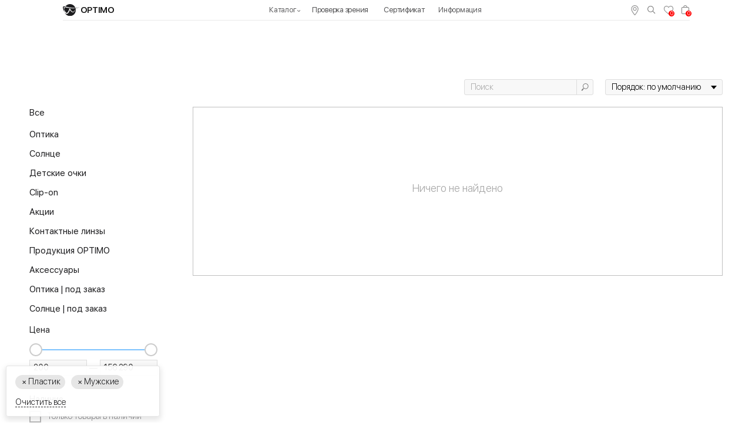

--- FILE ---
content_type: text/html; charset=UTF-8
request_url: https://optimooptics.ru/catalog?tfc_option:1703514%5B611977364%5D=%D0%9C%D1%83%D0%B6%D1%81%D0%BA%D0%B8%D0%B5&tfc_storepartuid%5B611977364%5D=%D0%A1%D0%BE%D0%BB%D0%BD%D1%86%D0%B5%D0%B7%D0%B0%D1%89%D0%B8%D1%82%D0%BD%D1%8B%D0%B5&tfc_option:1690786%5B611977364%5D=%D0%9F%D0%BB%D0%B0%D1%81%D1%82%D0%B8%D0%BA&tfc_div=:::
body_size: 41946
content:
<!DOCTYPE html> <html lang="ru"> <head> <meta charset="utf-8" /> <meta http-equiv="Content-Type" content="text/html; charset=utf-8" /> <meta name="viewport" content="width=device-width, initial-scale=1.0" /> <meta name="yandex-verification" content="d5197ab51eaa4c37" /> <!--metatextblock--> <title>Каталог | OPTIMO</title> <meta property="og:url" content="https://optimooptics.ru/catalog" /> <meta property="og:title" content="Каталог | OPTIMO" /> <meta property="og:description" content="Подберите себе оправу из нашего каталога" /> <meta property="og:type" content="website" /> <meta property="og:image" content="https://static.tildacdn.com/tild6635-3332-4135-a564-373230373435/__SEO.png" /> <link rel="canonical" href="https://optimooptics.ru/catalog"> <!--/metatextblock--> <meta name="format-detection" content="telephone=no" /> <meta http-equiv="x-dns-prefetch-control" content="on"> <link rel="dns-prefetch" href="https://ws.tildacdn.com"> <link rel="dns-prefetch" href="https://static.tildacdn.com"> <link rel="shortcut icon" href="https://static.tildacdn.com/tild6166-6462-4662-a432-363830643839/favicon_1.ico" type="image/x-icon" /> <!-- Assets --> <script src="https://neo.tildacdn.com/js/tilda-fallback-1.0.min.js" async charset="utf-8"></script> <link rel="stylesheet" href="https://static.tildacdn.com/css/tilda-grid-3.0.min.css" type="text/css" media="all" onerror="this.loaderr='y';"/> <link rel="stylesheet" href="https://static.tildacdn.com/ws/project7411880/tilda-blocks-page37667972.min.css?t=1757075479" type="text/css" media="all" onerror="this.loaderr='y';" /> <link rel="stylesheet" href="https://static.tildacdn.com/css/tilda-animation-2.0.min.css" type="text/css" media="all" onerror="this.loaderr='y';" /> <link rel="stylesheet" href="https://static.tildacdn.com/css/tilda-popup-1.1.min.css" type="text/css" media="print" onload="this.media='all';" onerror="this.loaderr='y';" /> <noscript><link rel="stylesheet" href="https://static.tildacdn.com/css/tilda-popup-1.1.min.css" type="text/css" media="all" /></noscript> <link rel="stylesheet" href="https://static.tildacdn.com/css/tilda-slds-1.4.min.css" type="text/css" media="print" onload="this.media='all';" onerror="this.loaderr='y';" /> <noscript><link rel="stylesheet" href="https://static.tildacdn.com/css/tilda-slds-1.4.min.css" type="text/css" media="all" /></noscript> <link rel="stylesheet" href="https://static.tildacdn.com/css/tilda-catalog-1.1.min.css" type="text/css" media="print" onload="this.media='all';" onerror="this.loaderr='y';" /> <noscript><link rel="stylesheet" href="https://static.tildacdn.com/css/tilda-catalog-1.1.min.css" type="text/css" media="all" /></noscript> <link rel="stylesheet" href="https://static.tildacdn.com/css/tilda-forms-1.0.min.css" type="text/css" media="all" onerror="this.loaderr='y';" /> <link rel="stylesheet" href="https://static.tildacdn.com/css/tilda-menusub-1.0.min.css" type="text/css" media="print" onload="this.media='all';" onerror="this.loaderr='y';" /> <noscript><link rel="stylesheet" href="https://static.tildacdn.com/css/tilda-menusub-1.0.min.css" type="text/css" media="all" /></noscript> <link rel="stylesheet" href="https://static.tildacdn.com/css/tilda-wishlist-1.0.min.css" type="text/css" media="all" onerror="this.loaderr='y';" /> <link rel="stylesheet" href="https://static.tildacdn.com/css/tilda-cart-1.0.min.css" type="text/css" media="all" onerror="this.loaderr='y';" /> <link rel="stylesheet" href="https://static.tildacdn.com/css/tilda-delivery-1.0.min.css" type="text/css" media="print" onload="this.media='all';" onerror="this.loaderr='y';" /> <noscript><link rel="stylesheet" href="https://static.tildacdn.com/css/tilda-delivery-1.0.min.css" type="text/css" media="all" /></noscript> <link rel="stylesheet" href="https://static.tildacdn.com/css/tilda-zoom-2.0.min.css" type="text/css" media="print" onload="this.media='all';" onerror="this.loaderr='y';" /> <noscript><link rel="stylesheet" href="https://static.tildacdn.com/css/tilda-zoom-2.0.min.css" type="text/css" media="all" /></noscript> <script nomodule src="https://static.tildacdn.com/js/tilda-polyfill-1.0.min.js" charset="utf-8"></script> <script type="text/javascript">function t_onReady(func) {if(document.readyState!='loading') {func();} else {document.addEventListener('DOMContentLoaded',func);}}
function t_onFuncLoad(funcName,okFunc,time) {if(typeof window[funcName]==='function') {okFunc();} else {setTimeout(function() {t_onFuncLoad(funcName,okFunc,time);},(time||100));}}function t_throttle(fn,threshhold,scope) {return function() {fn.apply(scope||this,arguments);};}function t396_initialScale(t){var e=document.getElementById("rec"+t);if(e){var i=e.querySelector(".t396__artboard");if(i){window.tn_scale_initial_window_width||(window.tn_scale_initial_window_width=document.documentElement.clientWidth);var a=window.tn_scale_initial_window_width,r=[],n,l=i.getAttribute("data-artboard-screens");if(l){l=l.split(",");for(var o=0;o<l.length;o++)r[o]=parseInt(l[o],10)}else r=[320,480,640,960,1200];for(var o=0;o<r.length;o++){var d=r[o];a>=d&&(n=d)}var _="edit"===window.allrecords.getAttribute("data-tilda-mode"),c="center"===t396_getFieldValue(i,"valign",n,r),s="grid"===t396_getFieldValue(i,"upscale",n,r),w=t396_getFieldValue(i,"height_vh",n,r),g=t396_getFieldValue(i,"height",n,r),u=!!window.opr&&!!window.opr.addons||!!window.opera||-1!==navigator.userAgent.indexOf(" OPR/");if(!_&&c&&!s&&!w&&g&&!u){var h=parseFloat((a/n).toFixed(3)),f=[i,i.querySelector(".t396__carrier"),i.querySelector(".t396__filter")],v=Math.floor(parseInt(g,10)*h)+"px",p;i.style.setProperty("--initial-scale-height",v);for(var o=0;o<f.length;o++)f[o].style.setProperty("height","var(--initial-scale-height)");t396_scaleInitial__getElementsToScale(i).forEach((function(t){t.style.zoom=h}))}}}}function t396_scaleInitial__getElementsToScale(t){return t?Array.prototype.slice.call(t.children).filter((function(t){return t&&(t.classList.contains("t396__elem")||t.classList.contains("t396__group"))})):[]}function t396_getFieldValue(t,e,i,a){var r,n=a[a.length-1];if(!(r=i===n?t.getAttribute("data-artboard-"+e):t.getAttribute("data-artboard-"+e+"-res-"+i)))for(var l=0;l<a.length;l++){var o=a[l];if(!(o<=i)&&(r=o===n?t.getAttribute("data-artboard-"+e):t.getAttribute("data-artboard-"+e+"-res-"+o)))break}return r}window.TN_SCALE_INITIAL_VER="1.0",window.tn_scale_initial_window_width=null;</script> <script src="https://static.tildacdn.com/js/jquery-1.10.2.min.js" charset="utf-8" onerror="this.loaderr='y';"></script> <script src="https://static.tildacdn.com/js/tilda-scripts-3.0.min.js" charset="utf-8" defer onerror="this.loaderr='y';"></script> <script src="https://static.tildacdn.com/ws/project7411880/tilda-blocks-page37667972.min.js?t=1757075479" charset="utf-8" async onerror="this.loaderr='y';"></script> <script src="https://static.tildacdn.com/js/tilda-lazyload-1.0.min.js" charset="utf-8" async onerror="this.loaderr='y';"></script> <script src="https://static.tildacdn.com/js/tilda-animation-2.0.min.js" charset="utf-8" async onerror="this.loaderr='y';"></script> <script src="https://static.tildacdn.com/js/hammer.min.js" charset="utf-8" async onerror="this.loaderr='y';"></script> <script src="https://static.tildacdn.com/js/tilda-slds-1.4.min.js" charset="utf-8" async onerror="this.loaderr='y';"></script> <script src="https://static.tildacdn.com/js/tilda-products-1.0.min.js" charset="utf-8" async onerror="this.loaderr='y';"></script> <script src="https://static.tildacdn.com/js/tilda-catalog-1.1.min.js" charset="utf-8" async onerror="this.loaderr='y';"></script> <script src="https://static.tildacdn.com/js/tilda-widget-positions-1.0.min.js" charset="utf-8" async onerror="this.loaderr='y';"></script> <script src="https://static.tildacdn.com/js/tilda-menusub-1.0.min.js" charset="utf-8" async onerror="this.loaderr='y';"></script> <script src="https://static.tildacdn.com/js/tilda-menu-1.0.min.js" charset="utf-8" async onerror="this.loaderr='y';"></script> <script src="https://static.tildacdn.com/js/tilda-zero-1.1.min.js" charset="utf-8" async onerror="this.loaderr='y';"></script> <script src="https://static.tildacdn.com/js/tilda-forms-1.0.min.js" charset="utf-8" async onerror="this.loaderr='y';"></script> <script src="https://static.tildacdn.com/js/tilda-wishlist-1.0.min.js" charset="utf-8" async onerror="this.loaderr='y';"></script> <script src="https://static.tildacdn.com/js/tilda-cart-1.1.min.js" charset="utf-8" async onerror="this.loaderr='y';"></script> <script src="https://static.tildacdn.com/js/tilda-delivery-1.0.min.js" charset="utf-8" async onerror="this.loaderr='y';"></script> <script src="https://static.tildacdn.com/js/tilda-popup-1.0.min.js" charset="utf-8" async onerror="this.loaderr='y';"></script> <script src="https://static.tildacdn.com/js/tilda-animation-sbs-1.0.min.js" charset="utf-8" async onerror="this.loaderr='y';"></script> <script src="https://static.tildacdn.com/js/tilda-zoom-2.0.min.js" charset="utf-8" async onerror="this.loaderr='y';"></script> <script src="https://static.tildacdn.com/js/tilda-zero-scale-1.0.min.js" charset="utf-8" async onerror="this.loaderr='y';"></script> <script src="https://static.tildacdn.com/js/tilda-zero-fixed-1.0.min.js" charset="utf-8" async onerror="this.loaderr='y';"></script> <script src="https://static.tildacdn.com/js/tilda-skiplink-1.0.min.js" charset="utf-8" async onerror="this.loaderr='y';"></script> <script src="https://static.tildacdn.com/js/tilda-events-1.0.min.js" charset="utf-8" async onerror="this.loaderr='y';"></script> <!-- nominify begin --><meta name="twitter:card" content="summary_large_image"/><!-- nominify end --><script type="text/javascript">window.dataLayer=window.dataLayer||[];</script> <script type="text/javascript">(function() {if((/bot|google|yandex|baidu|bing|msn|duckduckbot|teoma|slurp|crawler|spider|robot|crawling|facebook/i.test(navigator.userAgent))===false&&typeof(sessionStorage)!='undefined'&&sessionStorage.getItem('visited')!=='y'&&document.visibilityState){var style=document.createElement('style');style.type='text/css';style.innerHTML='@media screen and (min-width: 980px) {.t-records {opacity: 0;}.t-records_animated {-webkit-transition: opacity ease-in-out .2s;-moz-transition: opacity ease-in-out .2s;-o-transition: opacity ease-in-out .2s;transition: opacity ease-in-out .2s;}.t-records.t-records_visible {opacity: 1;}}';document.getElementsByTagName('head')[0].appendChild(style);function t_setvisRecs(){var alr=document.querySelectorAll('.t-records');Array.prototype.forEach.call(alr,function(el) {el.classList.add("t-records_animated");});setTimeout(function() {Array.prototype.forEach.call(alr,function(el) {el.classList.add("t-records_visible");});sessionStorage.setItem("visited","y");},400);}
document.addEventListener('DOMContentLoaded',t_setvisRecs);}})();</script></head> <body class="t-body" style="margin:0;"> <!--allrecords--> <div id="allrecords" class="t-records" data-hook="blocks-collection-content-node" data-tilda-project-id="7411880" data-tilda-page-id="37667972" data-tilda-page-alias="catalog" data-tilda-formskey="5b39ffb937d678333277784927411880" data-tilda-imgoptimoff="yes" data-tilda-lazy="yes" data-tilda-project-lang="RU" data-tilda-root-zone="com" data-tilda-page-headcode="yes" data-tilda-ts="y" data-tilda-project-country="RU"> <!--header--> <header id="t-header" class="t-records" data-hook="blocks-collection-content-node" data-tilda-project-id="7411880" data-tilda-page-id="37532216" data-tilda-page-alias="header" data-tilda-formskey="5b39ffb937d678333277784927411880" data-tilda-imgoptimoff="yes" data-tilda-lazy="yes" data-tilda-project-lang="RU" data-tilda-root-zone="com" data-tilda-ts="y" data-tilda-project-country="RU"> <div id="rec608549263" class="r t-rec" style="background-color:#fafafc; " data-animationappear="off" data-record-type="360" data-bg-color="#fafafc"> <!-- T360 --> <style>.t-records{opacity:0;}.t-records_animated{-webkit-transition:opacity ease-in-out 0.75s;-moz-transition:opacity ease-in-out 0.75s;-o-transition:opacity ease-in-out 0.75s;transition:opacity ease-in-out 0.75s;}.t-records.t-records_visible,.t-records .t-records{opacity:1;}</style> <script>t_onReady(function() {var allRecords=document.querySelector('.t-records');window.addEventListener('pageshow',function(event) {if(event.persisted) {allRecords.classList.add('t-records_visible');}});var rec=document.querySelector('#rec608549263');if(!rec) return;rec.setAttribute('data-animationappear','off');rec.style.opacity='1';allRecords.classList.add('t-records_animated');setTimeout(function() {allRecords.classList.add('t-records_visible');},200);});</script> <script>t_onReady(function() {var selects='button:not(.t-submit):not(.t835__btn_next):not(.t835__btn_prev):not(.t835__btn_result):not(.t862__btn_next):not(.t862__btn_prev):not(.t862__btn_result):not(.t854__news-btn):not(.t862__btn_next),' +
'a:not([href*="#"]):not(.carousel-control):not(.t-carousel__control):not(.t807__btn_reply):not([href^="#price"]):not([href^="javascript"]):not([href^="mailto"]):not([href^="tel"]):not([href^="link_sub"]):not(.js-feed-btn-show-more):not(.t367__opener):not([href^="https://www.dropbox.com/"])';var elements=document.querySelectorAll(selects);Array.prototype.forEach.call(elements,function(element) {if(element.getAttribute('data-menu-submenu-hook')) return;element.addEventListener('click',function(event) {var goTo=this.getAttribute('href');if(goTo!==null) {var ctrl=event.ctrlKey;var cmd=event.metaKey&&navigator.platform.indexOf('Mac')!==-1;if(!ctrl&&!cmd) {var target=this.getAttribute('target');if(target!=='_blank') {event.preventDefault();var allRecords=document.querySelector('.t-records');if(allRecords) {allRecords.classList.remove('t-records_visible');}
setTimeout(function() {window.location=goTo;},500);}}}});});});</script> <style>.t360__bar{background-color:#dac8fa;}</style> <script>t_onReady(function() {var isSafari=/Safari/.test(navigator.userAgent)&&/Apple Computer/.test(navigator.vendor);if(!isSafari) {document.body.insertAdjacentHTML('beforeend','<div class="t360__progress"><div class="t360__bar"></div></div>');setTimeout(function() {var bar=document.querySelector('.t360__bar');if(bar) bar.classList.add('t360__barprogress');},10);}});window.addEventListener('load',function() {var bar=document.querySelector('.t360__bar');if(!bar) return;bar.classList.remove('t360__barprogress');bar.classList.add('t360__barprogressfinished');setTimeout(function() {bar.classList.add('t360__barprogresshidden');},20);setTimeout(function() {var progress=document.querySelector('.t360__progress');if(progress) progress.style.display='none';},500);});</script> </div> <div id="rec607905548" class="r t-rec" style=" " data-animationappear="off" data-record-type="985"> <!--tsearch-widget---> <!-- @classes: t-name t-name_xs t-descr t-descr_xs t-text t-input --> <div class="t985" data-search-showby="10" data-search-hook="#opensearch"> <div class="t985__overlay t-search-widget__overlay"> <div class="t985__widgetheader t-search-widget__header" style="background-color: #fafafc"> <div class="t985__inputcontainer t-container"> <div class="t-search-widget__inputcontainer t-col t-col_8 t-prefix_2"> <div class="t985__blockinput t-search-widget__blockinput" style="border:1px solid #fafafc; background-color:#fafafc; "> <input type="text" class="t985__input t-search-widget__input t-input" placeholder="Поиск" data-search-target="all" style="color:#1d1d1f;"> <svg role="presentation" class="t985__search-icon t-search-widget__search-icon" width="30" height="30" viewBox="0 0 30 30" fill="none" xmlns="http://www.w3.org/2000/svg"> <circle r="7.93388" transform="matrix(0.715639 0.698471 -0.715639 0.698471 18.5859 11.7816)" stroke-width="1.0" stroke="#1d1d1f"/> <line y1="-0.5" x2="9.17531" y2="-0.5" transform="matrix(-0.715635 0.698474 -0.715635 -0.698474 12.75 16.9609)" stroke-width="1.0" stroke="#1d1d1f"/> </svg> <div class="t985__loading-icon t-search-widget__loading"> <svg role="presentation" width="24" height="24" viewBox="0 0 24 24" fill="none" xmlns="http://www.w3.org/2000/svg"> <path d="M5.12544 3.27734C2.57644 5.34 0.75 8.49358 0.75 12.028C0.75 17.3825 4.49041 21.8634 9.50089 23.0004" stroke="#1d1d1f"/> <path d="M2 2.02734L5.75038 2.65241L5.12532 6.40279" stroke="#1d1d1f"/> <path d="M18.8785 20.5C21.4275 18.4373 23.2539 15.2838 23.2539 11.7493C23.2539 6.39481 19.5135 1.91392 14.503 0.776984" stroke="#1d1d1f"/> <path d="M22.0039 21.75L18.2534 21.1249L18.8785 17.3746" stroke="#1d1d1f"/> </svg> </div> <div class="t985__clear-icon t-search-widget__clear-icon"> <svg role="presentation" width="12" height="12" viewBox="0 0 12 12" fill="none" xmlns="http://www.w3.org/2000/svg"> <path d="M1.00004 10.9659L10.9999 0.999962" stroke="#1d1d1f"/> <path d="M10.9883 10.9986L1.00214 1.02924" stroke="#1d1d1f"/> </svg> </div> </div> </div> <div class="t985__close-icon t-search-widget__close-icon"> <svg role="presentation" width="28" height="28" viewBox="0 0 28 28" fill="none" xmlns="http://www.w3.org/2000/svg"> <path d="M0.754014 27.4806L27.0009 1.32294" stroke="#39393d"/> <path d="M26.9688 27.5665L0.757956 1.39984" stroke="#39393d"/> </svg> </div> </div> </div> </div> </div> <script>t_onReady(function() {var tildaSearchWidgetJs='https://static.tildacdn.com/js/tilda-searchwidget-';if(!document.querySelector('script[src^="https://search.tildacdn.com/static/tilda-searchwidget-"]')&&!document.querySelector('script[src^="' + tildaSearchWidgetJs + '"]')) {var script=document.createElement('script');script.src=tildaSearchWidgetJs + '1.0.min.js';script.type='text/javascript';document.body.appendChild(script);}
var tildaSearchWidgetCss='https://static.tildacdn.com/css/tilda-searchwidget-';if(!document.querySelector('link[href^="https://search.tildacdn.com/static/tilda-searchwidget-"]')&&!document.querySelector('link[href^="' + tildaSearchWidgetCss + '"]')) {var link=document.createElement('link');link.href=tildaSearchWidgetCss + '1.0.min.css';link.rel='stylesheet';link.media='screen';document.body.appendChild(link);}});</script> <!--/tsearch-widget---> </div> <div id="rec609179814" class="r t-rec t-rec_pt_0 t-rec_pb_0 t-screenmax-1200px" style="padding-top:0px;padding-bottom:0px; " data-animationappear="off" data-record-type="450" data-screen-max="1200px"> <div class="t450__menu__content t450__beforeready "
style="top:15px; " data-menu="yes" data-appearoffset="620px" data-hideoffset="" data-menu-widgeticon-search="yes" data-menu-widgeticon-cart="yes" data-menu-widgeticon-wishlist="yes" data-menu-widgeticons-hide="yes"> <div class="t-menuwidgeticons__wrapper"> <div class="t-menuwidgeticons__icon t-menuwidgeticons__search t-menuwidgeticons__icon_sm t-menuwidgeticons__icon_bg"> <a
class="t-menuwidgeticons__link t-menuwidgeticons__link_search"
href="#opensearch"
role="button"
aria-label="Поиск"> <svg class="t-menuwidgeticons__img t-menuwidgeticons__img_search" width="22" height="22" viewBox="0 0 22 22" fill="none" xmlns="http://www.w3.org/2000/svg"> <circle cx="10.1224" cy="10.8801" r="7.69888" transform="rotate(47.1675 10.1224 10.8801)" stroke="#ffffff" stroke-width="2"/> <line x1="16.4142" y1="17" x2="20.3033" y2="20.8891" stroke="#ffffff" stroke-width="2" stroke-linecap="round"/> </svg> </a> </div> <div class="t-menuwidgeticons__icon t-menuwidgeticons__wishlist t-menuwidgeticons__icon_sm t-menuwidgeticons__icon_bg"> <a
class="t-menuwidgeticons__link t-menuwidgeticons__link_wishlist"
href="#showfavorites"
role="button"
aria-label="Вишлист"> <svg class="t-menuwidgeticons__img t-menuwidgeticons__img_wishlisticon" width="22" height="22" viewBox="0 0 22 22" fill="none" xmlns="http://www.w3.org/2000/svg"> <path fill-rule="evenodd" clip-rule="evenodd" d="M19.0307 5.03067C21.12 7.11998 21.12 10.5074 19.0307 12.5968L11.7071 19.9203C11.3166 20.3108 10.6834 20.3108 10.2929 19.9203L2.96933 12.5968C0.880016 10.5074 0.880015 7.11998 2.96933 5.03067C5.05865 2.94135 8.4461 2.94135 10.5354 5.03067L11 5.49525L11.4646 5.03067C13.5539 2.94135 16.9414 2.94135 19.0307 5.03067Z" stroke="#ffffff" stroke-width="2" stroke-linecap="round"/> </svg> <div class="t-menuwidgeticons__icon-counter js-wishlisticon-counter"></div> </a> </div> <div class="t-menuwidgeticons__icon t-menuwidgeticons__cart t-menuwidgeticons__icon_sm t-menuwidgeticons__icon_bg"> <a
class="t-menuwidgeticons__link t-menuwidgeticons__link_cart"
href="#opencart"
role="button"
aria-label="Корзина"> <svg class="t-menuwidgeticons__img t-menuwidgeticons__img_carticon" width="22" height="22" viewBox="0 0 22 22" fill="none" xmlns="http://www.w3.org/2000/svg"> <path d="M3.67986 6.91023C3.72631 6.39482 4.15832 6 4.67582 6H17.3242C17.8417 6 18.2737 6.39482 18.3201 6.91023L19.4018 18.9102C19.4545 19.4956 18.9935 20 18.4058 20H3.59419C3.00646 20 2.54547 19.4956 2.59823 18.9102L3.67986 6.91023Z" stroke="#ffffff" stroke-width="1.8"/> <path d="M15 9V5C15 2.79086 13.2091 1 11 1C8.79086 1 7 2.79086 7 5V9" stroke="#ffffff" stroke-width="1.85"/> </svg> <div class="t-menuwidgeticons__icon-counter js-carticon-counter"></div> </a> </div> </div> <script>function t_menuwidgets__init(recid) {var rec=document.querySelector('#rec' + recid);if(!rec) return;var menuEl=rec.querySelector('[data-menu="yes"]');if(!menuEl) return;var hideWidgetsOnPage=menuEl.getAttribute('data-menu-widgeticons-hide')&&menuEl.getAttribute('data-menu-widgeticons-hide')==='yes';var searchEl=document.querySelector('.t985');var cartEl=document.querySelector('.t706');var wishlistEl=document.querySelector('.t1002');var showSearchIcon=menuEl.getAttribute('data-menu-widgeticon-search')==='yes';var showCartIcon=menuEl.getAttribute('data-menu-widgeticon-cart')==='yes';var showWishlistIcon=menuEl.getAttribute('data-menu-widgeticon-wishlist')==='yes';var showMembersIcon=menuEl.getAttribute('data-menu-widgeticon-members')==='yes';t_onReady(function() {if(searchEl&&showSearchIcon&&searchEl.getAttribute('data-search-hook')) {var searchHook=searchEl.getAttribute('data-search-hook');var searchButtons=rec.querySelectorAll('.t-menuwidgeticons__link_search');Array.prototype.forEach.call(searchButtons,function(button) {button.href=searchHook;});};if(!searchEl&&showSearchIcon) {rec.querySelector('.t-menuwidgeticons__link_search').addEventListener('click',function(e) {e.preventDefault();var searchErrStr=window.browserLang==='RU'?'Ошибка: На странице отсутствует виджет поиска (блок T985). Пожалуйста, добавьте его.':'Error: search widget (block T985) is not added to this page.';if(!document.querySelector('.t-menuwidgeticons__search-error')) {t_menuwidgets_showError('search',searchErrStr);}});};if(!cartEl&&showCartIcon) {rec.querySelector('.t-menuwidgeticons__link_cart').addEventListener('click',function(e) {e.preventDefault();var cartErrStr=window.browserLang==='RU'?'Ошибка: На странице отсутствует виджет корзины (блок ST100). Пожалуйста, добавьте его.':'Error: сart widget (block ST100) is not added to this page.';if(!document.querySelector('.t-menuwidgeticons__cart-error')) {t_menuwidgets_showError('cart',cartErrStr);}});};if(!wishlistEl&&showWishlistIcon) {rec.querySelector('.t-menuwidgeticons__link_wishlist').addEventListener('click',function(e) {e.preventDefault();var favoritesErrStr=window.browserLang==='RU'?'Ошибка: На странице отсутствует виджет избранного (блок ST110). Пожалуйста, добавьте его.':'Error: favorites widget (block ST110) is not added to this page.';if(!document.querySelector('.t-menuwidgeticons__favorites-error')) {t_menuwidgets_showError('favorites',favoritesErrStr);}});};if(!window.tildaMembers&&!document.querySelector('script[src*="tilda-buyer-dashboard"]')&&showMembersIcon) {rec.querySelector('.t-menuwidgeticons__link_members').addEventListener('click',function(e) {e.preventDefault();var membersErrStr=window.browserLang==='RU'?'Ошибка: В проекте отсутствует модуль Личного кабинета. Пожалуйста, подключите его.':'Error: there is no Members module in the project. Please connect it.';if(!document.querySelector('.t-menuwidgeticons__cart-error')) {t_menuwidgets_showError('members',membersErrStr);}});};if(hideWidgetsOnPage) {t_menuwidgets_hideWidgetButtons(recid,menuEl);window.addEventListener('resize',t_throttle(function() {t_menuwidgets_hideWidgetButtons(recid,menuEl);},200));}})}
function t_menuwidgets_isMenuVisible(rec) {var windowWidth=window.innerWidth;var screenMin=rec.getAttribute('data-screen-min');var screenMax=rec.getAttribute('data-screen-max');if(screenMin&&(windowWidth<parseInt(screenMin,10))) return false;if(screenMax&&(windowWidth>parseInt(screenMax,10))) return false;return true;}
function t_menuwidgets_hideWidgetButtons(recid,menuEl) {var rec=document.querySelector('#rec' + recid);var searchIcon=document.querySelector('.t985__search-widget-button');var cartIcon=document.querySelector('.t706__carticon');var wishlistIcon=document.querySelector('.t1002__wishlisticon');var searchIconExists=searchIcon&&menuEl.getAttribute('data-menu-widgeticon-search')==='yes';var cartIconExists=cartIcon&&menuEl.getAttribute('data-menu-widgeticon-cart')==='yes';var wishlistIconExists=wishlistIcon&&menuEl.getAttribute('data-menu-widgeticon-wishlist')==='yes';var hideWidgetClass='t-menuwidgeticons__button_hidden_' + recid;if(searchIconExists) t_menuwidgets_isMenuVisible(rec)?searchIcon.classList.add(hideWidgetClass):searchIcon.classList.remove(hideWidgetClass);if(cartIconExists) t_menuwidgets_isMenuVisible(rec)?cartIcon.classList.add(hideWidgetClass):cartIcon.classList.remove(hideWidgetClass);if(wishlistIconExists) t_menuwidgets_isMenuVisible(rec)?wishlistIcon.classList.add(hideWidgetClass):wishlistIcon.classList.remove(hideWidgetClass);}
function t_menuwidgets_showError(type,text) {var shownErrors=document.querySelectorAll('.t-menuwidgeticons__error');if(shownErrors.length>0) {var lastError=shownErrors[shownErrors.length - 1];var errorTopPos=parseInt(window.getComputedStyle(lastError).top) + parseInt(window.getComputedStyle(lastError).height) + 20;}
var str='<div class="t-menuwidgeticons__error t-menuwidgeticons__' + type + '-error">' +
'<div class="t-menuwidgeticons__error-close">&times;</div>' +
'<div class="t-menuwidgeticons__error-text">' + text + '</div>' +
'</div>';document.body.classList.add('t-menuwidgeticons__body-error_showed');document.body.insertAdjacentHTML('beforeend',str);var currentError=document.querySelector('.t-menuwidgeticons__' + type + '-error');setTimeout(function() {currentError.style.transition='opacity .4s, right .4s';currentError.style.opacity=1;currentError.style.right='20px';if(errorTopPos) currentError.style.top=errorTopPos + 'px';},0);setTimeout(function() {t_menuwidgets_closeError(currentError);},3400);currentError.querySelector('.t-menuwidgeticons__error-close').addEventListener('click',function() {t_menuwidgets_closeError(currentError);});}
function t_menuwidgets_closeError(errorElement) {if(errorElement) {errorElement.style.opacity=0;errorElement.style.right='-350px';setTimeout(function() {if(errorElement.parentNode!==null) {errorElement.parentNode.removeChild(errorElement);document.body.classList.remove('t-menuwidgeticons__body-error_showed');}},300);}}</script> <style>.t-menuwidgeticons__wrapper{display:-webkit-flex;display:-ms-flexbox;display:flex;margin-left:auto;margin-right:30px;-webkit-align-items:center;-ms-flex-align:center;align-items:center;}.t-menuwidgeticons__icon{margin:0 10px;padding-bottom:2px;display:-webkit-flex;display:-ms-flexbox;display:flex;-webkit-align-items:center;-ms-flex-align:center;align-items:center;-webkit-justify-content:center;-ms-flex-pack:center;justify-content:center;}.t-menuwidgeticons__link{position:relative;width:24px;height:24px;cursor:pointer;}.t-menuwidgeticons__img{width:100%;height:100%;max-width:100%;max-height:100%;}.t-menuwidgeticons__icon-counter{min-width:8px;height:14px;background-color:red;color:#fff;border-radius:30px;position:absolute;right:-3px;bottom:-3px;text-align:center;line-height:14px;font-family:Arial,Helvetica,sans-serif;font-size:10px;padding:0 3px;font-weight:600;}.t-menuwidgeticons__icon-counter:empty{display:none;}.t-menuwidgeticons__icon_sm{margin:0 8px;}.t-menuwidgeticons__icon_sm .t-menuwidgeticons__link{width:19px;height:19px;}.t-menuwidgeticons__icon_sm .t-menuwidgeticons__icon-counter{min-width:8px;height:12px;line-height:12px;font-size:8px;padding:0px 3px;}.t-menuwidgeticons__icon_sm.t-menuwidgeticons__icon_bg{width:48px;height:48px;}.t-menuwidgeticons__icon_md.t-menuwidgeticons__icon_bg{width:58px;height:58px;}.t-menuwidgeticons__icon_lg{margin:0 14px;}.t-menuwidgeticons__icon_lg .t-menuwidgeticons__link{width:30px;height:30px;}.t-menuwidgeticons__icon_lg .t-menuwidgeticons__img path,.t-menuwidgeticons__icon_lg .t-menuwidgeticons__img circle,.t-menuwidgeticons__icon_lg .t-menuwidgeticons__img line{stroke-width:2.5px;}.t-menuwidgeticons__icon_lg .t-menuwidgeticons__icon-counter{min-width:11px;height:17px;line-height:17px;font-size:12px;padding:0px 4px;}.t-menuwidgeticons__icon_lg.t-menuwidgeticons__icon_bg{width:78px;height:78px;}.t-menuwidgeticons__error{position:absolute;top:50px;right:-350px;max-width:350px;width:100%;margin-bottom:10px;margin-left:20px;background-color:#111;border-radius:10px;z-index:9999999;}.t-menuwidgeticons__error-close{position:absolute;right:10px;top:3px;color:#fff;cursor:pointer;}.t-menuwidgeticons__error-text{color:#fff;font-family:'tfutura',Arial,sans-serif;font-size:16px;padding:20px 30px;}.t-menuwidgeticons__body-error_showed{overflow-x:hidden;}.t1002__wishlisticon_neworder .t-menuwidgeticons__img,.t706__carticon_neworder .t-menuwidgeticons__img{-webkit-animation:t-menuwidgeticons__pulse-anim 0.7s;animation:t-menuwidgeticons__pulse-anim 0.6s;}@-webkit-keyframes t-menuwidgeticons__pulse-anim{50%{-webkit-transform:scale(1.2);}}@keyframes t-menuwidgeticons__pulse-anim{50%{-webkit-transform:scale(1.2);transform:scale(1.2);}}@media screen and (max-width:980px){.t-menuwidgeticons__wrapper{margin-right:15px;}.t-menuwidgeticons__icon{margin:0 7px;}}.t-menuwidgeticons__button_hidden_609179814{display:none !important;}#rec609179814 .t-menuwidgeticons__icon_bg{background-color:rgba(0,0,0,1);border-radius:50%;}#rec609179814 .t-menuwidgeticons__icon_bg .t-menuwidgeticons__img path,#rec609179814 .t-menuwidgeticons__icon_bg .t-menuwidgeticons__img circle,#rec609179814 .t-menuwidgeticons__icon_bg .t-menuwidgeticons__img line{}</style> <div class="t450__burger_container t450__small "> <div class="t450__burger_bg t450__burger_cirqle"
style="; opacity:0.50;"> </div> <button type="button"
class="t-menuburger t-menuburger_first t-menuburger__small"
aria-label="Навигационное меню"
aria-expanded="false"> <span style="background-color:#ffffff;"></span> <span style="background-color:#ffffff;"></span> <span style="background-color:#ffffff;"></span> <span style="background-color:#ffffff;"></span> </button> <script>function t_menuburger_init(recid) {var rec=document.querySelector('#rec' + recid);if(!rec) return;var burger=rec.querySelector('.t-menuburger');if(!burger) return;var isSecondStyle=burger.classList.contains('t-menuburger_second');if(isSecondStyle&&!window.isMobile&&!('ontouchend' in document)) {burger.addEventListener('mouseenter',function() {if(burger.classList.contains('t-menuburger-opened')) return;burger.classList.remove('t-menuburger-unhovered');burger.classList.add('t-menuburger-hovered');});burger.addEventListener('mouseleave',function() {if(burger.classList.contains('t-menuburger-opened')) return;burger.classList.remove('t-menuburger-hovered');burger.classList.add('t-menuburger-unhovered');setTimeout(function() {burger.classList.remove('t-menuburger-unhovered');},300);});}
burger.addEventListener('click',function() {if(!burger.closest('.tmenu-mobile')&&!burger.closest('.t450__burger_container')&&!burger.closest('.t466__container')&&!burger.closest('.t204__burger')&&!burger.closest('.t199__js__menu-toggler')) {burger.classList.toggle('t-menuburger-opened');burger.classList.remove('t-menuburger-unhovered');}});var menu=rec.querySelector('[data-menu="yes"]');if(!menu) return;var menuLinks=menu.querySelectorAll('.t-menu__link-item');var submenuClassList=['t978__menu-link_hook','t978__tm-link','t966__tm-link','t794__tm-link','t-menusub__target-link'];Array.prototype.forEach.call(menuLinks,function(link) {link.addEventListener('click',function() {var isSubmenuHook=submenuClassList.some(function(submenuClass) {return link.classList.contains(submenuClass);});if(isSubmenuHook) return;burger.classList.remove('t-menuburger-opened');});});menu.addEventListener('clickedAnchorInTooltipMenu',function() {burger.classList.remove('t-menuburger-opened');});}
t_onReady(function() {t_onFuncLoad('t_menuburger_init',function(){t_menuburger_init('609179814');});});</script> <style>.t-menuburger{position:relative;flex-shrink:0;width:28px;height:20px;padding:0;border:none;background-color:transparent;outline:none;-webkit-transform:rotate(0deg);transform:rotate(0deg);transition:transform .5s ease-in-out;cursor:pointer;z-index:999;}.t-menuburger span{display:block;position:absolute;width:100%;opacity:1;left:0;-webkit-transform:rotate(0deg);transform:rotate(0deg);transition:.25s ease-in-out;height:3px;background-color:#000;}.t-menuburger span:nth-child(1){top:0px;}.t-menuburger span:nth-child(2),.t-menuburger span:nth-child(3){top:8px;}.t-menuburger span:nth-child(4){top:16px;}.t-menuburger__big{width:42px;height:32px;}.t-menuburger__big span{height:5px;}.t-menuburger__big span:nth-child(2),.t-menuburger__big span:nth-child(3){top:13px;}.t-menuburger__big span:nth-child(4){top:26px;}.t-menuburger__small{width:22px;height:14px;}.t-menuburger__small span{height:2px;}.t-menuburger__small span:nth-child(2),.t-menuburger__small span:nth-child(3){top:6px;}.t-menuburger__small span:nth-child(4){top:12px;}.t-menuburger-opened span:nth-child(1){top:8px;width:0%;left:50%;}.t-menuburger-opened span:nth-child(2){-webkit-transform:rotate(45deg);transform:rotate(45deg);}.t-menuburger-opened span:nth-child(3){-webkit-transform:rotate(-45deg);transform:rotate(-45deg);}.t-menuburger-opened span:nth-child(4){top:8px;width:0%;left:50%;}.t-menuburger-opened.t-menuburger__big span:nth-child(1){top:6px;}.t-menuburger-opened.t-menuburger__big span:nth-child(4){top:18px;}.t-menuburger-opened.t-menuburger__small span:nth-child(1),.t-menuburger-opened.t-menuburger__small span:nth-child(4){top:6px;}@media (hover),(min-width:0\0){.t-menuburger_first:hover span:nth-child(1){transform:translateY(1px);}.t-menuburger_first:hover span:nth-child(4){transform:translateY(-1px);}.t-menuburger_first.t-menuburger__big:hover span:nth-child(1){transform:translateY(3px);}.t-menuburger_first.t-menuburger__big:hover span:nth-child(4){transform:translateY(-3px);}}.t-menuburger_second span:nth-child(2),.t-menuburger_second span:nth-child(3){width:80%;left:20%;right:0;}@media (hover),(min-width:0\0){.t-menuburger_second.t-menuburger-hovered span:nth-child(2),.t-menuburger_second.t-menuburger-hovered span:nth-child(3){animation:t-menuburger-anim 0.3s ease-out normal forwards;}.t-menuburger_second.t-menuburger-unhovered span:nth-child(2),.t-menuburger_second.t-menuburger-unhovered span:nth-child(3){animation:t-menuburger-anim2 0.3s ease-out normal forwards;}}.t-menuburger_second.t-menuburger-opened span:nth-child(2),.t-menuburger_second.t-menuburger-opened span:nth-child(3){left:0;right:0;width:100%!important;}.t-menuburger_third span:nth-child(4){width:70%;left:unset;right:0;}@media (hover),(min-width:0\0){.t-menuburger_third:not(.t-menuburger-opened):hover span:nth-child(4){width:100%;}}.t-menuburger_third.t-menuburger-opened span:nth-child(4){width:0!important;right:50%;}.t-menuburger_fourth{height:12px;}.t-menuburger_fourth.t-menuburger__small{height:8px;}.t-menuburger_fourth.t-menuburger__big{height:18px;}.t-menuburger_fourth span:nth-child(2),.t-menuburger_fourth span:nth-child(3){top:4px;opacity:0;}.t-menuburger_fourth span:nth-child(4){top:8px;}.t-menuburger_fourth.t-menuburger__small span:nth-child(2),.t-menuburger_fourth.t-menuburger__small span:nth-child(3){top:3px;}.t-menuburger_fourth.t-menuburger__small span:nth-child(4){top:6px;}.t-menuburger_fourth.t-menuburger__small span:nth-child(2),.t-menuburger_fourth.t-menuburger__small span:nth-child(3){top:3px;}.t-menuburger_fourth.t-menuburger__small span:nth-child(4){top:6px;}.t-menuburger_fourth.t-menuburger__big span:nth-child(2),.t-menuburger_fourth.t-menuburger__big span:nth-child(3){top:6px;}.t-menuburger_fourth.t-menuburger__big span:nth-child(4){top:12px;}@media (hover),(min-width:0\0){.t-menuburger_fourth:not(.t-menuburger-opened):hover span:nth-child(1){transform:translateY(1px);}.t-menuburger_fourth:not(.t-menuburger-opened):hover span:nth-child(4){transform:translateY(-1px);}.t-menuburger_fourth.t-menuburger__big:not(.t-menuburger-opened):hover span:nth-child(1){transform:translateY(3px);}.t-menuburger_fourth.t-menuburger__big:not(.t-menuburger-opened):hover span:nth-child(4){transform:translateY(-3px);}}.t-menuburger_fourth.t-menuburger-opened span:nth-child(1),.t-menuburger_fourth.t-menuburger-opened span:nth-child(4){top:4px;}.t-menuburger_fourth.t-menuburger-opened span:nth-child(2),.t-menuburger_fourth.t-menuburger-opened span:nth-child(3){opacity:1;}@keyframes t-menuburger-anim{0%{width:80%;left:20%;right:0;}50%{width:100%;left:0;right:0;}100%{width:80%;left:0;right:20%;}}@keyframes t-menuburger-anim2{0%{width:80%;left:0;}50%{width:100%;right:0;left:0;}100%{width:80%;left:20%;right:0;}}</style> </div> </div> <!-- t450 --> <div id="nav609179814marker"></div> <div class="t450__overlay"> <div class="t450__overlay_bg"
style="background-color:#000000; opacity:0.50;"> </div> </div> <div id="nav609179814" class="t450 " data-tooltip-hook="#menuopen"
style="max-width: 100vh;background-color: #ffffff;"> <button type="button"
class="t450__close-button t450__close t450_opened "
style="background-color: #ffffff;"
aria-label="Закрыть меню"> <div class="t450__close_icon" style="color:#1d1d1f;"> <span></span> <span></span> <span></span> <span></span> </div> </button> <div class="t450__container t-align_left"> <div class="t450__top"> <div class="t450__logowrapper"> <a href="/"> <img class="t450__logoimg"
src="https://static.tildacdn.com/tild3731-3331-4836-b033-363263313264/logo.svg"
imgfield="img"
alt=""> </a> </div> <nav class="t450__menu"> <ul role="list" class="t450__list t-menu__list"> <li class="t450__list_item"> <a class="t-menu__link-item t450__link-item_submenu"
href=""
aria-expanded="false" role="button" data-menu-submenu-hook="link_sub1_609179814" data-menu-item-number="1">
Каталог
</a> <div class="t-menusub" data-submenu-hook="link_sub1_609179814" data-submenu-margin="15px" data-add-submenu-arrow=""> <div class="t-menusub__menu"> <div class="t-menusub__content"> <ul role="list" class="t-menusub__list"> <li class="t-menusub__list-item t-name t-name_xs"> <a class="t-menusub__link-item t-name t-name_xs"
href="https://optimooptics.ru/catalog?tfc_storepartuid[611977364]=%D0%9E%D0%BF%D1%82%D0%B8%D0%BA%D0%B0&amp;tfc_option:1703514[611977364]=%D0%9C%D1%83%D0%B6%D1%81%D0%BA%D0%B8%D0%B5&amp;tfc_div=:::" data-menu-item-number="1">ОПТИКА муж.</a> </li> <li class="t-menusub__list-item t-name t-name_xs"> <a class="t-menusub__link-item t-name t-name_xs"
href="https://optimooptics.ru/catalog?tfc_storepartuid[611977364]=%D0%9E%D0%BF%D1%82%D0%B8%D0%BA%D0%B0&amp;tfc_option:1703514[611977364]=%D0%96%D0%B5%D0%BD%D1%81%D0%BA%D0%B8%D0%B5&amp;tfc_div=:::" data-menu-item-number="1">ОПТИКА жен.</a> </li> <li class="t-menusub__list-item t-name t-name_xs"> <a class="t-menusub__link-item t-name t-name_xs"
href="https://optimooptics.ru/catalog/?tfc_storepartuid[611977364]=%D0%9E%D0%BF%D1%82%D0%B8%D0%BA%D0%B0&amp;tfc_option:1703514[611977364]=%D0%A3%D0%BD%D0%B8%D1%81%D0%B5%D0%BA%D1%81&amp;tfc_div=:::" data-menu-item-number="1">ОПТИКА унисекс</a> </li> <li class="t-menusub__list-item t-name t-name_xs"> <a class="t-menusub__link-item t-name t-name_xs"
href="https://optimooptics.ru/catalog/?tfc_storepartuid[611977364]=Солнцезащитные&amp;tfc_option:1703514[611977364]=Мужские&amp;tfc_div=:::" data-menu-item-number="1">СОЛНЦЕ муж.</a> </li> <li class="t-menusub__list-item t-name t-name_xs"> <a class="t-menusub__link-item t-name t-name_xs"
href="https://optimooptics.ru/catalog/?tfc_storepartuid[611977364]=Солнцезащитные&amp;tfc_option:1703514[611977364]=Женские&amp;tfc_div=:::" data-menu-item-number="1">СОЛНЦЕ жен.</a> </li> <li class="t-menusub__list-item t-name t-name_xs"> <a class="t-menusub__link-item t-name t-name_xs"
href="https://optimooptics.ru/catalog/?tfc_storepartuid[611977364]=Солнцезащитные&amp;tfc_option:1703514[611977364]=Унисекс&amp;tfc_div=:::" data-menu-item-number="1">СОЛНЦЕ унисекс</a> </li> <li class="t-menusub__list-item t-name t-name_xs"> <a class="t-menusub__link-item t-name t-name_xs"
href="https://optimooptics.ru/catalog/?tfc_storepartuid[611977364]=Clip-on&amp;tfc_div=:::" data-menu-item-number="1">Clip-on (клипон)</a> </li> <li class="t-menusub__list-item t-name t-name_xs"> <a class="t-menusub__link-item t-name t-name_xs"
href="https://optimooptics.ru/catalog?tfc_storepartuid[611977364]=%D0%94%D0%B5%D1%82%D1%81%D0%BA%D0%B8%D0%B5+%D0%BE%D1%87%D0%BA%D0%B8&amp;tfc_div=:::" data-menu-item-number="1">Детские очки</a> </li> <li class="t-menusub__list-item t-name t-name_xs"> <a class="t-menusub__link-item t-name t-name_xs"
href="https://optimooptics.ru/catalog?tfc_storepartuid[611977364]=%D0%9A%D0%BE%D0%BD%D1%82%D0%B0%D0%BA%D1%82%D0%BD%D1%8B%D0%B5+%D0%BB%D0%B8%D0%BD%D0%B7%D1%8B&amp;tfc_div=:::" data-menu-item-number="1">Контактные линзы</a> </li> <li class="t-menusub__list-item t-name t-name_xs"> <a class="t-menusub__link-item t-name t-name_xs"
href="https://optimooptics.ru/catalog?tfc_storepartuid[611977364]=%D0%9E%D0%BF%D1%82%D0%B8%D0%BA%D0%B0+|+%D0%BF%D0%BE%D0%B4+%D0%B7%D0%B0%D0%BA%D0%B0%D0%B7&amp;tfc_div=:::" data-menu-item-number="1">ОПТИКА под заказ</a> </li> <li class="t-menusub__list-item t-name t-name_xs"> <a class="t-menusub__link-item t-name t-name_xs"
href="https://optimooptics.ru/catalog?tfc_storepartuid[611977364]=%D0%A1%D0%BE%D0%BB%D0%BD%D1%86%D0%B5+|+%D0%BF%D0%BE%D0%B4+%D0%B7%D0%B0%D0%BA%D0%B0%D0%B7&amp;tfc_div=:::" data-menu-item-number="1">СОЛНЦЕ под заказ</a> </li> <li class="t-menusub__list-item t-name t-name_xs"> <a class="t-menusub__link-item t-name t-name_xs"
href="https://optimooptics.ru/catalog?tfc_storepartuid[611977364]=%D0%9F%D1%80%D0%BE%D0%B4%D1%83%D0%BA%D1%86%D0%B8%D1%8F+OPTIMO&amp;tfc_div=:::" data-menu-item-number="1">Продукция OPTIMO</a> </li> <li class="t-menusub__list-item t-name t-name_xs"> <a class="t-menusub__link-item t-name t-name_xs"
href="https://optimooptics.ru/catalog?tfc_storepartuid[611977364]=%D0%90%D0%BA%D1%81%D0%B5%D1%81%D1%81%D1%83%D0%B0%D1%80%D1%8B&amp;tfc_div=:::" data-menu-item-number="1">Аксессуары</a> </li> <li class="t-menusub__list-item t-name t-name_xs"> <a class="t-menusub__link-item t-name t-name_xs"
href="https://optimooptics.ru/catalog?tfc_storepartuid[611977364]=%D0%90%D0%BA%D1%86%D0%B8%D0%B8&amp;tfc_div=:::" data-menu-item-number="1">Акции</a> </li> <li class="t-menusub__list-item t-name t-name_xs"> <a class="t-menusub__link-item t-name t-name_xs"
href="/catalog" data-menu-item-number="1">Все</a> </li> </ul> </div> </div> </div> </li> <li class="t450__list_item"> <a class="t-menu__link-item "
href="/eyesight_check" data-menu-submenu-hook="" data-menu-item-number="2">
Проверка зрения
</a> </li> <li class="t450__list_item"> <a class="t-menu__link-item "
href="/certificate" data-menu-submenu-hook="" data-menu-item-number="3">
Сертификаты
</a> </li> <li class="t450__list_item"> <a class="t-menu__link-item "
href="/info" data-menu-submenu-hook="" data-menu-item-number="4">
Информация
</a> </li> </ul> </nav> </div> <div class="t450__rightside"> <div class="t450__rightcontainer"> <div class="t450__right_social_links"> <div class="t-sociallinks"> <ul role="list" class="t-sociallinks__wrapper" aria-label="Соц. сети"> <!-- new soclinks --><li class="t-sociallinks__item t-sociallinks__item_phone"><a href="tel:+79017744452" target="_blank" rel="nofollow" aria-label="Телефон" title="Телефон" style="width: 30px; height: 30px;"><svg class="t-sociallinks__svg" role="presentation" width=30px height=30px viewBox="0 0 100 100" fill="none"
xmlns="http://www.w3.org/2000/svg"> <path fill-rule="evenodd" clip-rule="evenodd"
d="M50 100C77.6142 100 100 77.6142 100 50C100 22.3858 77.6142 0 50 0C22.3858 0 0 22.3858 0 50C0 77.6142 22.3858 100 50 100ZM50.0089 29H51.618C56.4915 29.0061 61.1633 30.9461 64.6073 34.3938C68.0512 37.8415 69.9856 42.5151 69.9856 47.3879V48.9968C69.9338 49.5699 69.6689 50.1027 69.2433 50.49C68.8177 50.8772 68.2623 51.0908 67.6868 51.0884H67.5029C66.8966 51.0358 66.3359 50.745 65.9437 50.2796C65.5516 49.8143 65.36 49.2124 65.4109 48.6061V47.3879C65.4109 43.7303 63.9578 40.2225 61.3711 37.6362C58.7844 35.0499 55.2761 33.597 51.618 33.597H50.3997C49.79 33.6488 49.1847 33.4563 48.7169 33.0619C48.2492 32.6675 47.9573 32.1035 47.9054 31.4939C47.8536 30.8843 48.0461 30.279 48.4406 29.8114C48.835 29.3437 49.3992 29.0518 50.0089 29ZM56.889 49.0132C56.4579 48.5821 56.2157 47.9975 56.2157 47.3879C56.2157 46.1687 55.7313 44.9994 54.869 44.1373C54.0068 43.2752 52.8374 42.7909 51.618 42.7909C51.0083 42.7909 50.4236 42.5488 49.9925 42.1177C49.5614 41.6867 49.3192 41.102 49.3192 40.4924C49.3192 39.8828 49.5614 39.2982 49.9925 38.8672C50.4236 38.4361 51.0083 38.1939 51.618 38.1939C54.0568 38.1939 56.3956 39.1626 58.1201 40.8868C59.8445 42.611 60.8133 44.9495 60.8133 47.3879C60.8133 47.9975 60.5711 48.5821 60.14 49.0132C59.7089 49.4442 59.1242 49.6864 58.5145 49.6864C57.9048 49.6864 57.3201 49.4442 56.889 49.0132ZM66.4011 69.0663L66.401 69.0846C66.3999 69.5725 66.2967 70.0547 66.0981 70.5003C65.8998 70.9451 65.611 71.3435 65.2499 71.67C64.8674 72.0182 64.4123 72.2771 63.9176 72.428C63.4516 72.5702 62.9613 72.6132 62.4782 72.5546C58.2475 72.53 53.4102 70.5344 49.1802 68.1761C44.8871 65.7827 41.0444 62.915 38.8019 60.9903L38.7681 60.9613L38.7367 60.9299C32.3303 54.5198 28.2175 46.1735 27.0362 37.186C26.9623 36.6765 27.0018 36.157 27.1519 35.6645C27.3027 35.1695 27.5615 34.7142 27.9094 34.3314C28.2397 33.9658 28.6436 33.6742 29.0944 33.4757C29.5447 33.2775 30.0316 33.1766 30.5234 33.1796H37.4967C38.299 33.1636 39.0826 33.4244 39.7156 33.9184C40.3527 34.4156 40.7979 35.1184 40.9754 35.9071L41.0038 36.0335V36.1631C41.0038 36.4901 41.0787 36.795 41.1847 37.2268C41.2275 37.4012 41.2755 37.5965 41.3256 37.8221L41.326 37.8238C41.583 38.9896 41.925 40.1351 42.3491 41.251L42.7322 42.259L38.4899 44.26L38.4846 44.2625C38.204 44.3914 37.986 44.6263 37.8784 44.9157L37.8716 44.934L37.8642 44.952C37.7476 45.236 37.7476 45.5545 37.8642 45.8385L37.9144 45.9608L37.9359 46.0912C38.0802 46.9648 38.5603 48.0981 39.4062 49.4169C40.243 50.7215 41.3964 52.1437 42.808 53.5872C45.6206 56.4634 49.3981 59.3625 53.5798 61.5387C53.8533 61.6395 54.1552 61.6343 54.4257 61.5231L54.4437 61.5157L54.462 61.5089C54.7501 61.4016 54.9842 61.1848 55.1133 60.9057L55.1148 60.9023L57.0232 56.6591L58.0397 57.03C59.1934 57.4509 60.3737 57.7947 61.5729 58.0592L61.5785 58.0605L61.5841 58.0618C62.152 58.1929 62.7727 58.3042 63.3802 58.3942L63.4231 58.4006L63.4654 58.4101C64.2537 58.5877 64.956 59.0332 65.453 59.6706C65.9429 60.2991 66.2033 61.0758 66.1916 61.8721L66.4011 69.0663Z"
fill="#1d1d1f" /> </svg></a></li>&nbsp;<li class="t-sociallinks__item t-sociallinks__item_email"><a href="mailto:optimo-optics@yandex.ru?subject=Добрый день! Хочу отправить запрос." target="_blank" rel="nofollow" aria-label="Электронная почта" title="Электронная почта" style="width: 30px; height: 30px;"><svg class="t-sociallinks__svg" role="presentation" width=30px height=30px viewBox="0 0 100 100" fill="none" xmlns="http://www.w3.org/2000/svg"> <path fill-rule="evenodd" clip-rule="evenodd" d="M50 100C77.6142 100 100 77.6142 100 50C100 22.3858 77.6142 0 50 0C22.3858 0 0 22.3858 0 50C0 77.6142 22.3858 100 50 100ZM51.8276 49.2076L74.191 33.6901C73.4347 32.6649 72.2183 32 70.8466 32H29.1534C27.8336 32 26.6576 32.6156 25.8968 33.5752L47.5881 49.172C48.8512 50.0802 50.5494 50.0945 51.8276 49.2076ZM75 63.6709V37.6286L53.4668 52.57C51.1883 54.151 48.1611 54.1256 45.9095 52.5066L25 37.4719V63.6709C25 65.9648 26.8595 67.8243 29.1534 67.8243H70.8466C73.1405 67.8243 75 65.9648 75 63.6709Z" fill="#1d1d1f"/> </svg></a></li>&nbsp;<li class="t-sociallinks__item t-sociallinks__item_vk"><a href="https://vk.com/optimo_optics" target="_blank" rel="nofollow" aria-label="VK" title="VK" style="width: 30px; height: 30px;"><svg class="t-sociallinks__svg" role="presentation" width=30px height=30px viewBox="0 0 100 100" fill="none"
xmlns="http://www.w3.org/2000/svg"> <path fill-rule="evenodd" clip-rule="evenodd"
d="M50 100c27.614 0 50-22.386 50-50S77.614 0 50 0 0 22.386 0 50s22.386 50 50 50ZM25 34c.406 19.488 10.15 31.2 27.233 31.2h.968V54.05c6.278.625 11.024 5.216 12.93 11.15H75c-2.436-8.87-8.838-13.773-12.836-15.647C66.162 47.242 71.783 41.62 73.126 34h-8.058c-1.749 6.184-6.932 11.805-11.867 12.336V34h-8.057v21.611C40.147 54.362 33.838 48.304 33.556 34H25Z"
fill="#1d1d1f" /> </svg></a></li>&nbsp;<li class="t-sociallinks__item t-sociallinks__item_instagram"><a href="https://instagram.com/optimo_optics?igshid=Y2I2MzMwZWM3ZA==" target="_blank" rel="nofollow" aria-label="Instagram" title="Instagram" style="width: 30px; height: 30px;"><svg class="t-sociallinks__svg" role="presentation" width=30px height=30px viewBox="0 0 100 100" fill="none" xmlns="http://www.w3.org/2000/svg"> <path fill-rule="evenodd" clip-rule="evenodd" d="M50 100C77.6142 100 100 77.6142 100 50C100 22.3858 77.6142 0 50 0C22.3858 0 0 22.3858 0 50C0 77.6142 22.3858 100 50 100ZM25 39.3918C25 31.4558 31.4566 25 39.3918 25H60.6082C68.5442 25 75 31.4566 75 39.3918V60.8028C75 68.738 68.5442 75.1946 60.6082 75.1946H39.3918C31.4558 75.1946 25 68.738 25 60.8028V39.3918ZM36.9883 50.0054C36.9883 42.8847 42.8438 37.0922 50.0397 37.0922C57.2356 37.0922 63.0911 42.8847 63.0911 50.0054C63.0911 57.1252 57.2356 62.9177 50.0397 62.9177C42.843 62.9177 36.9883 57.1252 36.9883 50.0054ZM41.7422 50.0054C41.7422 54.5033 45.4641 58.1638 50.0397 58.1638C54.6153 58.1638 58.3372 54.5041 58.3372 50.0054C58.3372 45.5066 54.6145 41.8469 50.0397 41.8469C45.4641 41.8469 41.7422 45.5066 41.7422 50.0054ZM63.3248 39.6355C65.0208 39.6355 66.3956 38.2606 66.3956 36.5646C66.3956 34.8687 65.0208 33.4938 63.3248 33.4938C61.6288 33.4938 60.2539 34.8687 60.2539 36.5646C60.2539 38.2606 61.6288 39.6355 63.3248 39.6355Z" fill="#1d1d1f"/> </svg></a></li>&nbsp;<li class="t-sociallinks__item t-sociallinks__item_youtube"><a href="https://www.youtube.com/@OPTIMO_OPTICS" target="_blank" rel="nofollow" aria-label="YouTube" title="YouTube" style="width: 30px; height: 30px;"><svg class="t-sociallinks__svg" role="presentation" width=30px height=30px viewBox="0 0 100 100" fill="none" xmlns="http://www.w3.org/2000/svg"> <path fill-rule="evenodd" clip-rule="evenodd" d="M50 100c27.614 0 50-22.386 50-50S77.614 0 50 0 0 22.386 0 50s22.386 50 50 50Zm17.9-67.374c3.838.346 6 2.695 6.474 6.438.332 2.612.626 6.352.626 10.375 0 7.064-.626 11.148-.626 11.148-.588 3.728-2.39 5.752-6.18 6.18-4.235.48-13.76.7-17.992.7-4.38 0-13.237-.184-17.66-.552-3.8-.317-6.394-2.44-6.916-6.218-.38-2.752-.626-6.022-.626-11.222 0-5.788.209-8.238.7-10.853.699-3.732 2.48-5.54 6.548-5.96C36.516 32.221 40.55 32 49.577 32c4.413 0 13.927.228 18.322.626Zm-23.216 9.761v14.374L58.37 49.5l-13.686-7.114Z" fill="#1d1d1f"/> </svg></a></li><!-- /new soclinks --> </ul> </div> </div> <div class="t450__right_buttons"> <div class="t450__right_buttons_wrap"> <div class="t450__right_buttons_but t450__right_buttons_but_two_left"> <a
class="t-btn t-btnflex t-btnflex_type_button t-btnflex_sm"
href="#popup:myform_3"> <span class="t-btnflex__text">Обратная связь</span> <style>#rec609179814 .t-btnflex.t-btnflex_type_button {color:#1d1d1f;border-style:solid !important;border-color:#1d1d1f !important;--border-width:1px;border-radius:100px;box-shadow:none !important;font-weight:400;transition-duration:0.15s;transition-property:background-color,color,border-color,box-shadow,opacity,transform;transition-timing-function:ease-in-out;}@media (hover:hover) {#rec609179814 .t-btnflex.t-btnflex_type_button:not(.t-animate_no-hover):hover {color:#ffffff !important;border-color:#1d1d1f !important;background-color:#1d1d1f !important;}#rec609179814 .t-btnflex.t-btnflex_type_button:not(.t-animate_no-hover):focus-visible {color:#ffffff !important;border-color:#1d1d1f !important;background-color:#1d1d1f !important;}}</style> </a> </div> <div class="t450__right_buttons_but t450__right_buttons_but_two_right"> <a
class="t-btn t-btnflex t-btnflex_type_button2 t-btnflex_sm"
href="https://yandex.ru/maps/org/56234167392"
target="_blank"> <span class="t-btnflex__text">Мы на карте</span> <style>#rec609179814 .t-btnflex.t-btnflex_type_button2 {color:#1d1d1f;background-color:#f3f4f6;border-style:solid !important;border-color:#f3f4f6 !important;--border-width:1px;border-radius:100px;box-shadow:none !important;font-weight:400;transition-duration:0.15s;transition-property:background-color,color,border-color,box-shadow,opacity,transform;transition-timing-function:ease-in-out;}@media (hover:hover) {#rec609179814 .t-btnflex.t-btnflex_type_button2:not(.t-animate_no-hover):hover {color:#ffffff !important;border-color:#1d1d1f !important;background-color:#1d1d1f !important;}#rec609179814 .t-btnflex.t-btnflex_type_button2:not(.t-animate_no-hover):focus-visible {color:#ffffff !important;border-color:#1d1d1f !important;background-color:#1d1d1f !important;}}</style> </a> </div> </div> </div> <div class="t450__right_descr t-descr t-descr_xs" field="descr2"><span style="color: rgb(140, 140, 142);">© 2023-2025 OPTIMO. Все права защищены.</span></div> </div> </div> </div> </div> <script>t_onReady(function() {var rec=document.querySelector('#rec609179814');if(!rec) return;rec.setAttribute('data-animationappear','off');rec.style.opacity=1;t_onFuncLoad('t450_initMenu',function() {t450_initMenu('609179814');});t_onFuncLoad('t_menuwidgets__init',function() {t_menuwidgets__init('609179814');});});</script> <script>t_onReady(function() {var rec=document.querySelector('#rec609179814');if(!rec) return;var wrapperBlock=rec.querySelector('.t450');if(wrapperBlock) {wrapperBlock.classList.remove('t450__beforeready');}
t_onFuncLoad('t450_appearMenu',function() {t450_appearMenu('609179814');window.addEventListener('scroll',t_throttle(function() {t450_appearMenu('609179814');}));});});</script> <style>#rec609179814 .t-menu__link-item{position:relative;}#rec609179814 .t-menu__link-item.t-active::after{content:'';position:absolute;left:0;-webkit-transition:all 0.3s ease;transition:all 0.3s ease;opacity:1;width:100%;height:100%;bottom:-0px;border-bottom:0px solid #1d1d1f;-webkit-box-shadow:inset 0px -1px 0px 0px #1d1d1f;-moz-box-shadow:inset 0px -1px 0px 0px #1d1d1f;box-shadow:inset 0px -1px 0px 0px #1d1d1f;}@supports (overflow:-webkit-marquee) and (justify-content:inherit){#rec609179814 .t-menu__link-item,#rec609179814 .t-menu__link-item.t-active{opacity:1 !important;}}</style> <script>t_onReady(function() {setTimeout(function(){t_onFuncLoad('t_menusub_init',function() {t_menusub_init('609179814');});},500);});</script> <style>@media screen and (max-width:980px){#rec609179814 .t-menusub__menu .t-menusub__link-item{color:#8c8c8e !important;}#rec609179814 .t-menusub__menu .t-menusub__link-item.t-active{color:#8c8c8e !important;}}</style> <style> #rec609179814 a.t-menusub__link-item{color:#8c8c8e;font-weight:300;font-family:'SFFont';}</style> <style> #rec609179814 .t450__right_descr{font-weight:300;}</style> <style> #rec609179814 a.t-menu__link-item{font-size:32px;color:#1d1d1f;font-weight:600;font-family:'SFFont';}</style> <style> #rec609179814 .t450__right_langs_lang a{color:#1d1d1f;font-weight:600;font-family:'SFFont';}</style> </div> <div id="rec607905600" class="r t-rec t-screenmin-1200px uc-scrollmenu" style=" " data-animationappear="off" data-record-type="396" data-screen-min="1200px"> <!-- T396 --> <style>#rec607905600 .t396__artboard {position:fixed;width:100%;left:0;top:0;z-index:5000;}#rec607905600 .t396__artboard {height:32px;overflow:visible;}#rec607905600 .t396__filter {height:32px;}#rec607905600 .t396__carrier{height:32px;background-position:center center;background-attachment:scroll;background-size:cover;background-repeat:no-repeat;}@media screen and (max-width:1199px) {#rec607905600 .t396__artboard,#rec607905600 .t396__filter,#rec607905600 .t396__carrier {}#rec607905600 .t396__filter {}#rec607905600 .t396__carrier {background-attachment:scroll;}}@media screen and (max-width:959px) {#rec607905600 .t396__artboard,#rec607905600 .t396__filter,#rec607905600 .t396__carrier {}#rec607905600 .t396__filter {}#rec607905600 .t396__carrier {background-attachment:scroll;}}@media screen and (max-width:639px) {#rec607905600 .t396__artboard,#rec607905600 .t396__filter,#rec607905600 .t396__carrier {}#rec607905600 .t396__filter {}#rec607905600 .t396__carrier {background-attachment:scroll;}}@media screen and (max-width:479px) {#rec607905600 .t396__artboard,#rec607905600 .t396__filter,#rec607905600 .t396__carrier {}#rec607905600 .t396__filter {}#rec607905600 .t396__carrier {background-attachment:scroll;}}#rec607905600 .tn-elem[data-elem-id="1686684566759"]{z-index:2;top:-2px;left:calc(50% - 600px + 0px);width:100%;height:34px;-webkit-backdrop-filter:blur(20px);backdrop-filter:blur(20px);}#rec607905600 .tn-elem[data-elem-id="1686684566759"] .tn-atom{opacity:0.6;background-color:#ffffff;background-position:center center;border-color:transparent ;border-style:solid;}@media screen and (max-width:1199px) {}@media screen and (max-width:959px) {}@media screen and (max-width:639px) {}@media screen and (max-width:479px) {}#rec607905600 .tn-elem[data-elem-id="1686595762364"]{z-index:3;top:31px;left:calc(50% - 600px + 100px);width:1000px;height:1px;}#rec607905600 .tn-elem[data-elem-id="1686595762364"] .tn-atom{background-position:center center;border-color:transparent ;border-style:solid;}@media screen and (max-width:1199px) {}@media screen and (max-width:959px) {}@media screen and (max-width:639px) {}@media screen and (max-width:479px) {}#rec607905600 .tn-elem[data-elem-id="1686684219965"]{z-index:4;top:8px;left:calc(50% - 600px + 1033px);width:14px;height:auto;-webkit-filter:invert(100%);filter:invert(100%);}#rec607905600 .tn-elem[data-elem-id="1686684219965"] .tn-atom{opacity:0.5;background-position:center center;border-color:transparent ;border-style:solid;}#rec607905600 .tn-elem[data-elem-id="1686684219965"] .tn-atom__img {}@media screen and (max-width:1199px) {}@media screen and (max-width:959px) {}@media screen and (max-width:639px) {}@media screen and (max-width:479px) {}#rec607905600 .tn-elem[data-elem-id="1686684361684"]{color:#1d1d1f;text-align:center;z-index:5;top:10px;left:calc(50% - 600px + 493px);width:100px;height:auto;}@media (min-width:1200px) {#rec607905600 .tn-elem.t396__elem--anim-hidden[data-elem-id="1686684361684"] {opacity:0;}}#rec607905600 .tn-elem[data-elem-id="1686684361684"] .tn-atom{color:#1d1d1f;font-size:12px;font-family:'SFFont',Arial,sans-serif;line-height:1;font-weight:400;letter-spacing:-0.25px;opacity:0.75;background-position:center center;border-color:transparent ;border-style:solid;}@media screen and (max-width:1199px) {}@media screen and (max-width:959px) {}@media screen and (max-width:639px) {}@media screen and (max-width:479px) {}#rec607905600 .tn-elem[data-elem-id="1686684387974"]{color:#1d1d1f;text-align:center;z-index:6;top:10px;left:calc(50% - 600px + 612px);width:10px;height:auto;}@media (min-width:1200px) {#rec607905600 .tn-elem.t396__elem--anim-hidden[data-elem-id="1686684387974"] {opacity:0;}}#rec607905600 .tn-elem[data-elem-id="1686684387974"] .tn-atom{color:#1d1d1f;font-size:12px;font-family:'SFFont',Arial,sans-serif;line-height:1;font-weight:400;letter-spacing:-0.25px;opacity:0.75;background-position:center center;border-color:transparent ;border-style:solid;}@media screen and (max-width:1199px) {}@media screen and (max-width:959px) {}@media screen and (max-width:639px) {}@media screen and (max-width:479px) {}#rec607905600 .tn-elem[data-elem-id="1686684399935"]{color:#1d1d1f;text-align:center;z-index:7;top:10px;left:calc(50% - 600px + 699px);width:10px;height:auto;}@media (min-width:1200px) {#rec607905600 .tn-elem.t396__elem--anim-hidden[data-elem-id="1686684399935"] {opacity:0;}}#rec607905600 .tn-elem[data-elem-id="1686684399935"] .tn-atom{color:#1d1d1f;font-size:12px;font-family:'SFFont',Arial,sans-serif;line-height:1;font-weight:400;letter-spacing:-0.25px;opacity:0.7;background-position:center center;border-color:transparent ;border-style:solid;}@media screen and (max-width:1199px) {}@media screen and (max-width:959px) {}@media screen and (max-width:639px) {}@media screen and (max-width:479px) {}#rec607905600 .tn-elem[data-elem-id="1686684321950"]{color:#1d1d1f;text-align:center;z-index:11;top:10px;left:calc(50% - 600px + 429px);width:10px;height:auto;}@media (min-width:1200px) {#rec607905600 .tn-elem.t396__elem--anim-hidden[data-elem-id="1686684321950"] {opacity:0;}}#rec607905600 .tn-elem[data-elem-id="1686684321950"] .tn-atom{color:#1d1d1f;font-size:12px;font-family:'SFFont',Arial,sans-serif;line-height:1;font-weight:400;letter-spacing:-0.25px;opacity:0.7;background-position:center center;border-color:transparent ;border-style:solid;}@media screen and (max-width:1199px) {}@media screen and (max-width:959px) {}@media screen and (max-width:639px) {}@media screen and (max-width:479px) {}#rec607905600 .tn-elem[data-elem-id="1687191515718"]{color:#1d1d1f;text-align:center;z-index:12;top:10px;left:calc(50% - 600px + 429px);width:10px;height:auto;}@media (min-width:1200px) {#rec607905600 .tn-elem.t396__elem--anim-hidden[data-elem-id="1687191515718"] {opacity:0;}}#rec607905600 .tn-elem[data-elem-id="1687191515718"] .tn-atom{color:#1d1d1f;font-size:12px;font-family:'SFFont',Arial,sans-serif;line-height:1;font-weight:400;letter-spacing:-0.25px;background-position:center center;border-color:transparent ;border-style:solid;}@media screen and (max-width:1199px) {}@media screen and (max-width:959px) {}@media screen and (max-width:639px) {}@media screen and (max-width:479px) {}#rec607905600 .tn-elem[data-elem-id="1687191515722"]{color:#1d1d1f;text-align:center;z-index:8;top:10px;left:calc(50% - 600px + 493px);width:100px;height:auto;}@media (min-width:1200px) {#rec607905600 .tn-elem.t396__elem--anim-hidden[data-elem-id="1687191515722"] {opacity:0;}}#rec607905600 .tn-elem[data-elem-id="1687191515722"] .tn-atom{color:#1d1d1f;font-size:12px;font-family:'SFFont',Arial,sans-serif;line-height:1;font-weight:400;letter-spacing:-0.25px;background-position:center center;border-color:transparent ;border-style:solid;}@media screen and (max-width:1199px) {}@media screen and (max-width:959px) {}@media screen and (max-width:639px) {}@media screen and (max-width:479px) {}#rec607905600 .tn-elem[data-elem-id="1687191515725"]{color:#1d1d1f;text-align:center;z-index:9;top:10px;left:calc(50% - 600px + 612px);width:10px;height:auto;}@media (min-width:1200px) {#rec607905600 .tn-elem.t396__elem--anim-hidden[data-elem-id="1687191515725"] {opacity:0;}}#rec607905600 .tn-elem[data-elem-id="1687191515725"] .tn-atom{color:#1d1d1f;font-size:12px;font-family:'SFFont',Arial,sans-serif;line-height:1;font-weight:400;letter-spacing:-0.25px;background-position:center center;border-color:transparent ;border-style:solid;}@media screen and (max-width:1199px) {}@media screen and (max-width:959px) {}@media screen and (max-width:639px) {}@media screen and (max-width:479px) {}#rec607905600 .tn-elem[data-elem-id="1687191515728"]{color:#1d1d1f;text-align:center;z-index:10;top:10px;left:calc(50% - 600px + 699px);width:10px;height:auto;}@media (min-width:1200px) {#rec607905600 .tn-elem.t396__elem--anim-hidden[data-elem-id="1687191515728"] {opacity:0;}}#rec607905600 .tn-elem[data-elem-id="1687191515728"] .tn-atom{color:#1d1d1f;font-size:12px;font-family:'SFFont',Arial,sans-serif;line-height:1;font-weight:400;letter-spacing:-0.25px;background-position:center center;border-color:transparent ;border-style:solid;}@media screen and (max-width:1199px) {}@media screen and (max-width:959px) {}@media screen and (max-width:639px) {}@media screen and (max-width:479px) {}#rec607905600 .tn-elem[data-elem-id="1687196866589"]{z-index:13;top:16px;left:calc(50% - 600px + 474px);width:5px;height:auto;}@media (min-width:1200px) {#rec607905600 .tn-elem.t396__elem--anim-hidden[data-elem-id="1687196866589"] {opacity:0;}}#rec607905600 .tn-elem[data-elem-id="1687196866589"] .tn-atom{opacity:0.5;background-position:center center;border-color:transparent ;border-style:solid;}#rec607905600 .tn-elem[data-elem-id="1687196866589"] .tn-atom__img {}@media screen and (max-width:1199px) {}@media screen and (max-width:959px) {}@media screen and (max-width:639px) {}@media screen and (max-width:479px) {}#rec607905600 .tn-elem[data-elem-id="1687543652264"]{z-index:14;top:8px;left:calc(50% - 600px + 1005px);width:16px;height:auto;}#rec607905600 .tn-elem[data-elem-id="1687543652264"] .tn-atom{opacity:0.5;background-position:center center;border-color:transparent ;border-style:solid;}#rec607905600 .tn-elem[data-elem-id="1687543652264"] .tn-atom__img {}@media screen and (max-width:1199px) {}@media screen and (max-width:959px) {}@media screen and (max-width:639px) {}@media screen and (max-width:479px) {}#rec607905600 .tn-elem[data-elem-id="1686684233426"]{z-index:17;top:8px;left:calc(50% - 600px + 1086px);width:14px;height:auto;-webkit-filter:invert(100%);filter:invert(100%);}#rec607905600 .tn-elem[data-elem-id="1686684233426"] .tn-atom{opacity:0.5;background-position:center center;border-color:transparent ;border-style:solid;}#rec607905600 .tn-elem[data-elem-id="1686684233426"] .tn-atom__img {}@media screen and (max-width:1199px) {}@media screen and (max-width:959px) {}@media screen and (max-width:639px) {}@media screen and (max-width:479px) {}#rec607905600 .tn-elem[data-elem-id="1689719441805"]{z-index:20;top:9px;left:calc(50% - 600px + 1059px);width:15px;height:auto;}#rec607905600 .tn-elem[data-elem-id="1689719441805"] .tn-atom{opacity:0.5;background-position:center center;border-color:transparent ;border-style:solid;}#rec607905600 .tn-elem[data-elem-id="1689719441805"] .tn-atom__img {}@media screen and (max-width:1199px) {}@media screen and (max-width:959px) {}@media screen and (max-width:639px) {}@media screen and (max-width:479px) {}#rec607905600 .tn-elem[data-elem-id="1686684057729"]{color:#141414;z-index:15;top:9px;left:calc(50% - 600px + 128px);width:10px;height:auto;}#rec607905600 .tn-elem[data-elem-id="1686684057729"] .tn-atom{color:#141414;font-size:14px;font-family:'SFFont',Arial,sans-serif;line-height:1;font-weight:600;letter-spacing:-0.25px;background-position:center center;border-color:transparent ;border-style:solid;}@media screen and (max-width:1199px) {}@media screen and (max-width:959px) {}@media screen and (max-width:639px) {}@media screen and (max-width:479px) {}#rec607905600 .tn-elem[data-elem-id="1687888981818"]{z-index:16;top:7px;left:calc(50% - 600px + 100px);width:28px;height:auto;}#rec607905600 .tn-elem[data-elem-id="1687888981818"] .tn-atom{background-position:center center;border-color:transparent ;border-style:solid;}#rec607905600 .tn-elem[data-elem-id="1687888981818"] .tn-atom__img {}@media screen and (max-width:1199px) {}@media screen and (max-width:959px) {}@media screen and (max-width:639px) {}@media screen and (max-width:479px) {}#rec607905600 .tn-elem[data-elem-id="1688584114809"]{z-index:18;top:17px;left:calc(50% - 600px + 1094px);width:10px;height:10px;}#rec607905600 .tn-elem[data-elem-id="1688584114809"] .tn-atom {border-radius:3000px;background-color:#ff0000;background-position:center center;border-color:transparent ;border-style:solid;}@media screen and (max-width:1199px) {}@media screen and (max-width:959px) {}@media screen and (max-width:639px) {}@media screen and (max-width:479px) {}#rec607905600 .tn-elem[data-elem-id="1688584115979"]{color:#ffffff;text-align:center;z-index:19;top:18px;left:calc(50% - 600px + 1094px);width:10px;height:auto;}#rec607905600 .tn-elem[data-elem-id="1688584115979"] .tn-atom{color:#ffffff;font-size:8px;font-family:'SFFont',Arial,sans-serif;line-height:1;font-weight:400;background-position:center center;border-color:transparent ;border-style:solid;}@media screen and (max-width:1199px) {}@media screen and (max-width:959px) {}@media screen and (max-width:639px) {}@media screen and (max-width:479px) {}#rec607905600 .tn-elem[data-elem-id="1689719441810"]{z-index:21;top:17px;left:calc(50% - 600px + 1067px);width:10px;height:10px;}#rec607905600 .tn-elem[data-elem-id="1689719441810"] .tn-atom {border-radius:3000px;background-color:#ff0000;background-position:center center;border-color:transparent ;border-style:solid;}@media screen and (max-width:1199px) {}@media screen and (max-width:959px) {}@media screen and (max-width:639px) {}@media screen and (max-width:479px) {}#rec607905600 .tn-elem[data-elem-id="1689719441814"]{color:#ffffff;text-align:center;z-index:22;top:18px;left:calc(50% - 600px + 1067px);width:10px;height:auto;}#rec607905600 .tn-elem[data-elem-id="1689719441814"] .tn-atom{color:#ffffff;font-size:8px;font-family:'SFFont',Arial,sans-serif;line-height:1;font-weight:400;background-position:center center;border-color:transparent ;border-style:solid;}@media screen and (max-width:1199px) {}@media screen and (max-width:959px) {}@media screen and (max-width:639px) {}@media screen and (max-width:479px) {}</style> <div class='t396'> <div class="t396__artboard" data-artboard-recid="607905600" data-artboard-screens="320,480,640,960,1200" data-artboard-height="32" data-artboard-valign="center" data-artboard-upscale="window" data-artboard-ovrflw="visible" data-artboard-pos="fixed" data-artboard-fixed-need-js="y"> <div class="t396__carrier" data-artboard-recid="607905600"></div> <div class="t396__filter" data-artboard-recid="607905600"></div> <div class='t396__elem tn-elem tn-elem__6079056001686684566759' data-elem-id='1686684566759' data-elem-type='shape' data-field-top-value="-2" data-field-left-value="0" data-field-height-value="34" data-field-width-value="100" data-field-axisy-value="top" data-field-axisx-value="left" data-field-container-value="grid" data-field-topunits-value="px" data-field-leftunits-value="px" data-field-heightunits-value="px" data-field-widthunits-value="%"> <div class='tn-atom'> </div> </div> <div class='t396__elem tn-elem tn-elem__6079056001686595762364' data-elem-id='1686595762364' data-elem-type='html' data-field-top-value="31" data-field-left-value="100" data-field-height-value="1" data-field-width-value="1000" data-field-axisy-value="top" data-field-axisx-value="left" data-field-container-value="grid" data-field-topunits-value="px" data-field-leftunits-value="px" data-field-heightunits-value="px" data-field-widthunits-value="px"> <div class='tn-atom tn-atom__html'> <hr class="hr-line2"> <style>.hr-line2{margin:0.5px 0;padding:0;height:0;border:none;border-top:1px solid #e9eaea;opacity:100%;}</style> </div> </div> <div class='t396__elem tn-elem tn-elem__6079056001686684219965' data-elem-id='1686684219965' data-elem-type='image' data-field-top-value="8" data-field-left-value="1033" data-field-width-value="14" data-field-axisy-value="top" data-field-axisx-value="left" data-field-container-value="grid" data-field-topunits-value="px" data-field-leftunits-value="px" data-field-heightunits-value="" data-field-widthunits-value="px" data-field-filewidth-value="14" data-field-fileheight-value="15"> <a class='tn-atom' href="#opensearch"> <img class='tn-atom__img t-img' data-original='https://static.tildacdn.com/tild3330-3535-4637-b963-353463386266/Vector.svg'
src='https://static.tildacdn.com/tild3330-3535-4637-b963-353463386266/Vector.svg'
alt='' imgfield='tn_img_1686684219965'
/> </a> </div> <div class='t396__elem tn-elem tn-elem__6079056001686684361684 ' data-elem-id='1686684361684' data-elem-type='text' data-field-top-value="10" data-field-left-value="493" data-field-width-value="100" data-field-axisy-value="top" data-field-axisx-value="left" data-field-container-value="grid" data-field-topunits-value="px" data-field-leftunits-value="px" data-field-heightunits-value="" data-field-widthunits-value="px" data-animate-sbs-event="hover" data-animate-sbs-trgels="1687191515722" data-animate-sbs-opts="[{'ti':'0','mx':'0','my':'0','sx':'1','sy':'1','op':'1','ro':'0','bl':'0','ea':'','dt':'0'},{'ti':150,'mx':'0','my':'0','sx':'1','sy':'1','op':0,'ro':'0','bl':'0','ea':'easeInOut','dt':'0'}]"> <div class='tn-atom'field='tn_text_1686684361684'>Проверка зрения</div> </div> <div class='t396__elem tn-elem tn-elem__6079056001686684387974 ' data-elem-id='1686684387974' data-elem-type='text' data-field-top-value="10" data-field-left-value="612" data-field-width-value="10" data-field-axisy-value="top" data-field-axisx-value="left" data-field-container-value="grid" data-field-topunits-value="px" data-field-leftunits-value="px" data-field-heightunits-value="" data-field-widthunits-value="px" data-animate-sbs-event="hover" data-animate-sbs-trgels="1687191515725" data-animate-sbs-opts="[{'ti':'0','mx':'0','my':'0','sx':'1','sy':'1','op':'1','ro':'0','bl':'0','ea':'','dt':'0'},{'ti':150,'mx':'0','my':'0','sx':'1','sy':'1','op':0,'ro':'0','bl':'0','ea':'easeInOut','dt':'0'}]"> <div class='tn-atom'field='tn_text_1686684387974'>Сертификат</div> </div> <div class='t396__elem tn-elem tn-elem__6079056001686684399935 ' data-elem-id='1686684399935' data-elem-type='text' data-field-top-value="10" data-field-left-value="699" data-field-width-value="10" data-field-axisy-value="top" data-field-axisx-value="left" data-field-container-value="grid" data-field-topunits-value="px" data-field-leftunits-value="px" data-field-heightunits-value="" data-field-widthunits-value="px" data-animate-sbs-event="hover" data-animate-sbs-trgels="1687191515728" data-animate-sbs-opts="[{'ti':'0','mx':'0','my':'0','sx':'1','sy':'1','op':'1','ro':'0','bl':'0','ea':'','dt':'0'},{'ti':150,'mx':'0','my':'0','sx':'1','sy':'1','op':0,'ro':'0','bl':'0','ea':'easeInOut','dt':'0'}]"> <div class='tn-atom'field='tn_text_1686684399935'>Информация</div> </div> <div class='t396__elem tn-elem magnetic-object tn-elem__6079056001686684321950 ' data-elem-id='1686684321950' data-elem-type='text' data-field-top-value="10" data-field-left-value="429" data-field-width-value="10" data-field-axisy-value="top" data-field-axisx-value="left" data-field-container-value="grid" data-field-topunits-value="px" data-field-leftunits-value="px" data-field-heightunits-value="" data-field-widthunits-value="px" data-animate-sbs-event="hover" data-animate-sbs-trgels="1687191515718" data-animate-sbs-opts="[{'ti':'0','mx':'0','my':'0','sx':'1','sy':'1','op':'1','ro':'0','bl':'0','ea':'','dt':'0'},{'ti':150,'mx':'0','my':'0','sx':'1','sy':'1','op':0,'ro':'0','bl':'0','ea':'easeInOut','dt':'0'}]"> <div class='tn-atom'field='tn_text_1686684321950'>Каталог</div> </div> <div class='t396__elem tn-elem openmenu tn-elem__6079056001687191515718 t396__elem--anim-hidden' data-elem-id='1687191515718' data-elem-type='text' data-field-top-value="10" data-field-left-value="429" data-field-width-value="10" data-field-axisy-value="top" data-field-axisx-value="left" data-field-container-value="grid" data-field-topunits-value="px" data-field-leftunits-value="px" data-field-heightunits-value="" data-field-widthunits-value="px" data-animate-sbs-event="hover" data-animate-sbs-trgels="1687191029816,1687191515718" data-animate-sbs-opts="[{'ti':'0','mx':'0','my':'0','sx':'1','sy':'1','op':'1','ro':'0','bl':'0','ea':'','dt':'0'},{'ti':0,'mx':'0','my':'0','sx':'1','sy':'1','op':0,'ro':'0','bl':'0','ea':'','dt':'0'},{'ti':150,'mx':'0','my':'0','sx':'1','sy':'1','op':1,'ro':'0','bl':'0','ea':'easeInOut','dt':'0'}]"> <div class='tn-atom'><a href="#rec670635450"style="color: inherit">Каталог</a></div> </div> <div class='t396__elem tn-elem tn-elem__6079056001687191515722 t396__elem--anim-hidden' data-elem-id='1687191515722' data-elem-type='text' data-field-top-value="10" data-field-left-value="493" data-field-width-value="100" data-field-axisy-value="top" data-field-axisx-value="left" data-field-container-value="grid" data-field-topunits-value="px" data-field-leftunits-value="px" data-field-heightunits-value="" data-field-widthunits-value="px" data-animate-sbs-event="hover" data-animate-sbs-trgels="1687191029816,1687191515722" data-animate-sbs-opts="[{'ti':'0','mx':'0','my':'0','sx':'1','sy':'1','op':'1','ro':'0','bl':'0','ea':'','dt':'0'},{'ti':0,'mx':'0','my':'0','sx':'1','sy':'1','op':0,'ro':'0','bl':'0','ea':'','dt':'0'},{'ti':150,'mx':'0','my':'0','sx':'1','sy':'1','op':1,'ro':'0','bl':'0','ea':'easeInOut','dt':'0'}]"> <div class='tn-atom'><a href="/eyesight_check"style="color: inherit">Проверка зрения</a></div> </div> <div class='t396__elem tn-elem tn-elem__6079056001687191515725 t396__elem--anim-hidden' data-elem-id='1687191515725' data-elem-type='text' data-field-top-value="10" data-field-left-value="612" data-field-width-value="10" data-field-axisy-value="top" data-field-axisx-value="left" data-field-container-value="grid" data-field-topunits-value="px" data-field-leftunits-value="px" data-field-heightunits-value="" data-field-widthunits-value="px" data-animate-sbs-event="hover" data-animate-sbs-trgels="1687191029816,1687191515725" data-animate-sbs-opts="[{'ti':'0','mx':'0','my':'0','sx':'1','sy':'1','op':'1','ro':'0','bl':'0','ea':'','dt':'0'},{'ti':0,'mx':'0','my':'0','sx':'1','sy':'1','op':0,'ro':'0','bl':'0','ea':'','dt':'0'},{'ti':150,'mx':'0','my':'0','sx':'1','sy':'1','op':1,'ro':'0','bl':'0','ea':'easeInOut','dt':'0'}]"> <div class='tn-atom'><a href="/certificate"style="color: inherit">Сертификат</a></div> </div> <div class='t396__elem tn-elem tn-elem__6079056001687191515728 t396__elem--anim-hidden' data-elem-id='1687191515728' data-elem-type='text' data-field-top-value="10" data-field-left-value="699" data-field-width-value="10" data-field-axisy-value="top" data-field-axisx-value="left" data-field-container-value="grid" data-field-topunits-value="px" data-field-leftunits-value="px" data-field-heightunits-value="" data-field-widthunits-value="px" data-animate-sbs-event="hover" data-animate-sbs-trgels="1687191029816,1687191515728" data-animate-sbs-opts="[{'ti':'0','mx':'0','my':'0','sx':'1','sy':'1','op':'1','ro':'0','bl':'0','ea':'','dt':'0'},{'ti':0,'mx':'0','my':'0','sx':'1','sy':'1','op':0,'ro':'0','bl':'0','ea':'','dt':'0'},{'ti':150,'mx':'0','my':'0','sx':'1','sy':'1','op':1,'ro':'0','bl':'0','ea':'easeInOut','dt':'0'}]"> <div class='tn-atom'><a href="/info"style="color: inherit">Информация</a></div> </div> <div class='t396__elem tn-elem tn-elem__6079056001687196866589 ' data-elem-id='1687196866589' data-elem-type='image' data-field-top-value="16" data-field-left-value="474" data-field-width-value="5" data-field-axisy-value="top" data-field-axisx-value="left" data-field-container-value="grid" data-field-topunits-value="px" data-field-leftunits-value="px" data-field-heightunits-value="" data-field-widthunits-value="px" data-animate-sbs-event="hover" data-animate-sbs-trgels="1687191515718" data-animate-sbs-opts="[{'ti':'0','mx':'0','my':'0','sx':'1','sy':'1','op':'1','ro':'0','bl':'0','ea':'','dt':'0'},{'ti':100,'mx':0,'my':-1,'sx':'1','sy':'1','op':'1','ro':-180,'bl':'0','ea':'easeInOut','dt':'0'}]" data-field-filewidth-value="7" data-field-fileheight-value="4"> <div class='tn-atom'> <img class='tn-atom__img t-img' data-original='https://static.tildacdn.com/tild3966-3963-4430-b164-336534343538/nothing.svg'
src='https://static.tildacdn.com/tild3966-3963-4430-b164-336534343538/nothing.svg'
alt='' imgfield='tn_img_1687196866589'
/> </div> </div> <div class='t396__elem tn-elem tn-elem__6079056001687543652264' data-elem-id='1687543652264' data-elem-type='image' data-field-top-value="8" data-field-left-value="1005" data-field-width-value="16" data-field-axisy-value="top" data-field-axisx-value="left" data-field-container-value="grid" data-field-topunits-value="px" data-field-leftunits-value="px" data-field-heightunits-value="" data-field-widthunits-value="px" data-field-filewidth-value="512" data-field-fileheight-value="512"> <a class='tn-atom' href="https://yandex.ru/maps/213/moscow/house/ulitsa_sushchyovskiy_val_3_5a/Z04Ycw5gT0AOQFtvfXt4c3pjbQ==/?l=stv%2Csta&ll=37.590659%2C55.792610&z=17" target="_blank"> <img class='tn-atom__img t-img' data-original='https://static.tildacdn.com/tild3230-6433-4364-b163-623663613032/map_icon.svg'
src='https://static.tildacdn.com/tild3230-6433-4364-b163-623663613032/map_icon.svg'
alt='' imgfield='tn_img_1687543652264'
/> </a> </div> <div class='t396__elem tn-elem mycart tn-elem__6079056001686684233426' data-elem-id='1686684233426' data-elem-type='image' data-field-top-value="8" data-field-left-value="1086" data-field-width-value="14" data-field-axisy-value="top" data-field-axisx-value="left" data-field-container-value="grid" data-field-topunits-value="px" data-field-leftunits-value="px" data-field-heightunits-value="" data-field-widthunits-value="px" data-field-filewidth-value="14" data-field-fileheight-value="15"> <a class='tn-atom' href="#opencart"> <img class='tn-atom__img t-img' data-original='https://static.tildacdn.com/tild3963-3437-4262-b939-613830386662/Vector_1.svg'
src='https://static.tildacdn.com/tild3963-3437-4262-b939-613830386662/Vector_1.svg'
alt='' imgfield='tn_img_1686684233426'
/> </a> </div> <div class='t396__elem tn-elem nolimwish tn-elem__6079056001689719441805' data-elem-id='1689719441805' data-elem-type='image' data-field-top-value="9" data-field-left-value="1059" data-field-width-value="15" data-field-axisy-value="top" data-field-axisx-value="left" data-field-container-value="grid" data-field-topunits-value="px" data-field-leftunits-value="px" data-field-heightunits-value="" data-field-widthunits-value="px" data-field-filewidth-value="512" data-field-fileheight-value="512"> <a class='tn-atom' href="#showfavorites"> <img class='tn-atom__img t-img' data-original='https://static.tildacdn.com/tild6437-6630-4435-b165-663965396438/heart.svg'
src='https://static.tildacdn.com/tild6437-6630-4435-b165-663965396438/heart.svg'
alt='' imgfield='tn_img_1689719441805'
/> </a> </div> <div class='t396__elem tn-elem tn-elem__6079056001686684057729' data-elem-id='1686684057729' data-elem-type='text' data-field-top-value="9" data-field-left-value="128" data-field-width-value="10" data-field-axisy-value="top" data-field-axisx-value="left" data-field-container-value="grid" data-field-topunits-value="px" data-field-leftunits-value="px" data-field-heightunits-value="" data-field-widthunits-value="px"> <div class='tn-atom'><a href="/"style="color: inherit">OPTIMO</a></div> </div> <div class='t396__elem tn-elem tn-elem__6079056001687888981818' data-elem-id='1687888981818' data-elem-type='image' data-field-top-value="7" data-field-left-value="100" data-field-width-value="28" data-field-axisy-value="top" data-field-axisx-value="left" data-field-container-value="grid" data-field-topunits-value="px" data-field-leftunits-value="px" data-field-heightunits-value="" data-field-widthunits-value="px" data-field-filewidth-value="1323" data-field-fileheight-value="908"> <a class='tn-atom' href="/"> <img class='tn-atom__img t-img' data-original='https://static.tildacdn.com/tild6339-3961-4434-b739-383665363139/logo.svg'
src='https://static.tildacdn.com/tild6339-3961-4434-b739-383665363139/logo.svg'
alt='' imgfield='tn_img_1687888981818'
/> </a> </div> <div class='t396__elem tn-elem tn-elem__6079056001688584114809' data-elem-id='1688584114809' data-elem-type='shape' data-field-top-value="17" data-field-left-value="1094" data-field-height-value="10" data-field-width-value="10" data-field-axisy-value="top" data-field-axisx-value="left" data-field-container-value="grid" data-field-topunits-value="px" data-field-leftunits-value="px" data-field-heightunits-value="px" data-field-widthunits-value="px"> <div class='tn-atom'> </div> </div> <div class='t396__elem tn-elem mycount tn-elem__6079056001688584115979' data-elem-id='1688584115979' data-elem-type='text' data-field-top-value="18" data-field-left-value="1094" data-field-width-value="10" data-field-axisy-value="top" data-field-axisx-value="left" data-field-container-value="grid" data-field-topunits-value="px" data-field-leftunits-value="px" data-field-heightunits-value="" data-field-widthunits-value="px"> <div class='tn-atom'field='tn_text_1688584115979'>0</div> </div> <div class='t396__elem tn-elem tn-elem__6079056001689719441810' data-elem-id='1689719441810' data-elem-type='shape' data-field-top-value="17" data-field-left-value="1067" data-field-height-value="10" data-field-width-value="10" data-field-axisy-value="top" data-field-axisx-value="left" data-field-container-value="grid" data-field-topunits-value="px" data-field-leftunits-value="px" data-field-heightunits-value="px" data-field-widthunits-value="px"> <div class='tn-atom'> </div> </div> <div class='t396__elem tn-elem wishnolimquantity tn-elem__6079056001689719441814' data-elem-id='1689719441814' data-elem-type='text' data-field-top-value="18" data-field-left-value="1067" data-field-width-value="10" data-field-axisy-value="top" data-field-axisx-value="left" data-field-container-value="grid" data-field-topunits-value="px" data-field-leftunits-value="px" data-field-heightunits-value="" data-field-widthunits-value="px"> <div class='tn-atom'field='tn_text_1689719441814'>0</div> </div> </div> </div> <script>t_onFuncLoad('t396_initialScale',function() {t396_initialScale('607905600');});t_onReady(function() {t_onFuncLoad('t396_init',function() {t396_init('607905600');});});</script> <!-- /T396 --> </div> <div id="rec670635450" class="r t-rec" style="background-color:#ffffff; " data-animationappear="off" data-record-type="396" data-bg-color="#ffffff"> <!-- T396 --> <style>#rec670635450 .t396__artboard {height:467px;background-color:#ffffff;}#rec670635450 .t396__filter {height:467px;}#rec670635450 .t396__carrier{height:467px;background-position:center center;background-attachment:scroll;background-size:cover;background-repeat:no-repeat;}@media screen and (max-width:1199px) {#rec670635450 .t396__artboard,#rec670635450 .t396__filter,#rec670635450 .t396__carrier {height:269px;}#rec670635450 .t396__filter {}#rec670635450 .t396__carrier {background-attachment:scroll;}}@media screen and (max-width:959px) {#rec670635450 .t396__artboard,#rec670635450 .t396__filter,#rec670635450 .t396__carrier {height:460px;}#rec670635450 .t396__filter {}#rec670635450 .t396__carrier {background-attachment:scroll;}}@media screen and (max-width:639px) {#rec670635450 .t396__artboard,#rec670635450 .t396__filter,#rec670635450 .t396__carrier {height:451px;}#rec670635450 .t396__filter {}#rec670635450 .t396__carrier {background-attachment:scroll;}}@media screen and (max-width:479px) {#rec670635450 .t396__artboard,#rec670635450 .t396__filter,#rec670635450 .t396__carrier {height:720px;}#rec670635450 .t396__filter {}#rec670635450 .t396__carrier {background-attachment:scroll;}}#rec670635450 .tn-elem[data-elem-id="1475147390128"]{color:#1d1d1f;z-index:2;top:60px;left:calc(50% - 600px + 60px);width:260px;height:auto;}#rec670635450 .tn-elem[data-elem-id="1475147390128"] .tn-atom{color:#1d1d1f;font-size:16px;font-family:'SFFont',Arial,sans-serif;line-height:1.55;font-weight:600;background-position:center center;border-color:transparent ;border-style:solid;}@media screen and (max-width:1199px) {#rec670635450 .tn-elem[data-elem-id="1475147390128"] {top:59px;left:calc(50% - 480px + 10px);width:220px;height:auto;}#rec670635450 .tn-elem[data-elem-id="1475147390128"] .tn-atom{font-size:14px;background-size:cover;}}@media screen and (max-width:959px) {#rec670635450 .tn-elem[data-elem-id="1475147390128"] {top:59px;left:calc(50% - 320px + 90px);height:auto;}}@media screen and (max-width:639px) {#rec670635450 .tn-elem[data-elem-id="1475147390128"] {top:59px;left:calc(50% - 240px + 10px);height:auto;}}@media screen and (max-width:479px) {#rec670635450 .tn-elem[data-elem-id="1475147390128"] {top:59px;left:calc(50% - 160px + 10px);width:300px;height:auto;}}#rec670635450 .tn-elem[data-elem-id="1475147461250"]{color:#808080;z-index:3;top:92px;left:calc(50% - 600px + 60px);width:260px;height:auto;}#rec670635450 .tn-elem[data-elem-id="1475147461250"] .tn-atom{color:#808080;font-size:14px;font-family:'SFFont',Arial,sans-serif;line-height:2;font-weight:400;background-position:center center;border-color:transparent ;border-style:solid;}@media screen and (max-width:1199px) {#rec670635450 .tn-elem[data-elem-id="1475147461250"] {top:91px;left:calc(50% - 480px + 10px);width:220px;height:auto;}#rec670635450 .tn-elem[data-elem-id="1475147461250"] .tn-atom{font-size:12px;background-size:cover;}}@media screen and (max-width:959px) {#rec670635450 .tn-elem[data-elem-id="1475147461250"] {top:91px;left:calc(50% - 320px + 90px);height:auto;}}@media screen and (max-width:639px) {#rec670635450 .tn-elem[data-elem-id="1475147461250"] {top:91px;left:calc(50% - 240px + 10px);height:auto;}}@media screen and (max-width:479px) {#rec670635450 .tn-elem[data-elem-id="1475147461250"] {top:88px;left:calc(50% - 160px + 10px);width:300px;height:auto;}}#rec670635450 .tn-elem[data-elem-id="1475147589474"]{color:#1d1d1f;z-index:4;top:60px;left:calc(50% - 600px + 365px);width:260px;height:auto;}#rec670635450 .tn-elem[data-elem-id="1475147589474"] .tn-atom{color:#1d1d1f;font-size:16px;font-family:'SFFont',Arial,sans-serif;line-height:1.55;font-weight:600;background-position:center center;border-color:transparent ;border-style:solid;}@media screen and (max-width:1199px) {#rec670635450 .tn-elem[data-elem-id="1475147589474"] {top:60px;left:calc(50% - 480px + 250px);width:220px;height:auto;}#rec670635450 .tn-elem[data-elem-id="1475147589474"] .tn-atom{font-size:14px;background-size:cover;}}@media screen and (max-width:959px) {#rec670635450 .tn-elem[data-elem-id="1475147589474"] {top:60px;left:calc(50% - 320px + 330px);height:auto;}}@media screen and (max-width:639px) {#rec670635450 .tn-elem[data-elem-id="1475147589474"] {top:60px;left:calc(50% - 240px + 250px);height:auto;}}@media screen and (max-width:479px) {#rec670635450 .tn-elem[data-elem-id="1475147589474"] {top:192px;left:calc(50% - 160px + 10px);width:300px;height:auto;}}#rec670635450 .tn-elem[data-elem-id="1475147601290"]{color:#808080;z-index:5;top:92px;left:calc(50% - 600px + 365px);width:260px;height:auto;}#rec670635450 .tn-elem[data-elem-id="1475147601290"] .tn-atom{color:#808080;font-size:14px;font-family:'SFFont',Arial,sans-serif;line-height:2;font-weight:400;background-position:center center;border-color:transparent ;border-style:solid;}@media screen and (max-width:1199px) {#rec670635450 .tn-elem[data-elem-id="1475147601290"] {top:91px;left:calc(50% - 480px + 250px);width:220px;height:auto;}#rec670635450 .tn-elem[data-elem-id="1475147601290"] .tn-atom{font-size:12px;background-size:cover;}}@media screen and (max-width:959px) {#rec670635450 .tn-elem[data-elem-id="1475147601290"] {top:91px;left:calc(50% - 320px + 330px);height:auto;}}@media screen and (max-width:639px) {#rec670635450 .tn-elem[data-elem-id="1475147601290"] {top:91px;left:calc(50% - 240px + 250px);height:auto;}}@media screen and (max-width:479px) {#rec670635450 .tn-elem[data-elem-id="1475147601290"] {top:223px;left:calc(50% - 160px + 10px);width:300px;height:auto;}}#rec670635450 .tn-elem[data-elem-id="1475147675390"]{color:#1d1d1f;z-index:6;top:60px;left:calc(50% - 600px + 685px);width:260px;height:auto;}#rec670635450 .tn-elem[data-elem-id="1475147675390"] .tn-atom{color:#1d1d1f;font-size:16px;font-family:'SFFont',Arial,sans-serif;line-height:1.55;font-weight:600;background-position:center center;border-color:transparent ;border-style:solid;}@media screen and (max-width:1199px) {#rec670635450 .tn-elem[data-elem-id="1475147675390"] {top:59px;left:calc(50% - 480px + 491px);width:220px;height:auto;}#rec670635450 .tn-elem[data-elem-id="1475147675390"] .tn-atom{font-size:14px;background-size:cover;}}@media screen and (max-width:959px) {#rec670635450 .tn-elem[data-elem-id="1475147675390"] {top:223px;left:calc(50% - 320px + 91px);height:auto;}}@media screen and (max-width:639px) {#rec670635450 .tn-elem[data-elem-id="1475147675390"] {top:216px;left:calc(50% - 240px + 11px);height:auto;}}@media screen and (max-width:479px) {#rec670635450 .tn-elem[data-elem-id="1475147675390"] {top:355px;left:calc(50% - 160px + 11px);width:300px;height:auto;}}#rec670635450 .tn-elem[data-elem-id="1475147678114"]{color:#808080;z-index:7;top:92px;left:calc(50% - 600px + 685px);width:260px;height:auto;}#rec670635450 .tn-elem[data-elem-id="1475147678114"] .tn-atom{color:#808080;font-size:14px;font-family:'SFFont',Arial,sans-serif;line-height:2;font-weight:400;background-position:center center;border-color:transparent ;border-style:solid;}@media screen and (max-width:1199px) {#rec670635450 .tn-elem[data-elem-id="1475147678114"] {top:91px;left:calc(50% - 480px + 491px);width:220px;height:auto;}#rec670635450 .tn-elem[data-elem-id="1475147678114"] .tn-atom{font-size:12px;background-size:cover;}}@media screen and (max-width:959px) {#rec670635450 .tn-elem[data-elem-id="1475147678114"] {top:255px;left:calc(50% - 320px + 91px);height:auto;}}@media screen and (max-width:639px) {#rec670635450 .tn-elem[data-elem-id="1475147678114"] {top:248px;left:calc(50% - 240px + 11px);height:auto;}}@media screen and (max-width:479px) {#rec670635450 .tn-elem[data-elem-id="1475147678114"] {top:384px;left:calc(50% - 160px + 11px);width:300px;height:auto;}}#rec670635450 .tn-elem[data-elem-id="1475147757614"]{color:#1d1d1f;z-index:8;top:60px;left:calc(50% - 600px + 990px);width:260px;height:auto;}#rec670635450 .tn-elem[data-elem-id="1475147757614"] .tn-atom{color:#1d1d1f;font-size:16px;font-family:'SFFont',Arial,sans-serif;line-height:1.55;font-weight:600;background-position:center center;border-color:transparent ;border-style:solid;}@media screen and (max-width:1199px) {#rec670635450 .tn-elem[data-elem-id="1475147757614"] {top:59px;left:calc(50% - 480px + 729px);width:220px;height:auto;}#rec670635450 .tn-elem[data-elem-id="1475147757614"] .tn-atom{font-size:14px;background-size:cover;}}@media screen and (max-width:959px) {#rec670635450 .tn-elem[data-elem-id="1475147757614"] {top:223px;left:calc(50% - 320px + 330px);height:auto;}}@media screen and (max-width:639px) {#rec670635450 .tn-elem[data-elem-id="1475147757614"] {top:216px;left:calc(50% - 240px + 250px);height:auto;}}@media screen and (max-width:479px) {#rec670635450 .tn-elem[data-elem-id="1475147757614"] {top:517px;left:calc(50% - 160px + 10px);width:300px;height:auto;}}#rec670635450 .tn-elem[data-elem-id="1475147760185"]{color:#808080;z-index:9;top:92px;left:calc(50% - 600px + 990px);width:260px;height:auto;}#rec670635450 .tn-elem[data-elem-id="1475147760185"] .tn-atom{color:#808080;font-size:14px;font-family:'SFFont',Arial,sans-serif;line-height:2;font-weight:400;background-position:center center;border-color:transparent ;border-style:solid;}@media screen and (max-width:1199px) {#rec670635450 .tn-elem[data-elem-id="1475147760185"] {top:91px;left:calc(50% - 480px + 729px);width:220px;height:auto;}#rec670635450 .tn-elem[data-elem-id="1475147760185"] .tn-atom{font-size:12px;background-size:cover;}}@media screen and (max-width:959px) {#rec670635450 .tn-elem[data-elem-id="1475147760185"] {top:255px;left:calc(50% - 320px + 330px);height:auto;}}@media screen and (max-width:639px) {#rec670635450 .tn-elem[data-elem-id="1475147760185"] {top:248px;left:calc(50% - 240px + 250px);height:auto;}}@media screen and (max-width:479px) {#rec670635450 .tn-elem[data-elem-id="1475147760185"] {top:546px;left:calc(50% - 160px + 10px);width:300px;height:auto;}}#rec670635450 .tn-elem[data-elem-id="1700584603563"]{color:#1d1d1f;z-index:10;top:292px;left:calc(50% - 600px + 60px);width:260px;height:auto;}#rec670635450 .tn-elem[data-elem-id="1700584603563"] .tn-atom{color:#1d1d1f;font-size:16px;font-family:'SFFont',Arial,sans-serif;line-height:1.55;font-weight:600;background-position:center center;border-color:transparent ;border-style:solid;}@media screen and (max-width:1199px) {#rec670635450 .tn-elem[data-elem-id="1700584603563"] {top:69pxpx;left:calc(50% - 480px + 20pxpx);width:220px;height:auto;}#rec670635450 .tn-elem[data-elem-id="1700584603563"] .tn-atom{font-size:14px;background-size:cover;}}@media screen and (max-width:959px) {#rec670635450 .tn-elem[data-elem-id="1700584603563"] {top:69pxpx;left:calc(50% - 320px + 100pxpx);height:auto;}}@media screen and (max-width:639px) {#rec670635450 .tn-elem[data-elem-id="1700584603563"] {top:69pxpx;left:calc(50% - 240px + 20pxpx);height:auto;}}@media screen and (max-width:479px) {#rec670635450 .tn-elem[data-elem-id="1700584603563"] {top:69pxpx;left:calc(50% - 160px + 20pxpx);width:300px;height:auto;}}#rec670635450 .tn-elem[data-elem-id="1700584603568"]{color:#1d1d1f;z-index:12;top:292px;left:calc(50% - 600px + 365px);width:260px;height:auto;}#rec670635450 .tn-elem[data-elem-id="1700584603568"] .tn-atom{color:#1d1d1f;font-size:16px;font-family:'SFFont',Arial,sans-serif;line-height:1.55;font-weight:600;background-position:center center;border-color:transparent ;border-style:solid;}@media screen and (max-width:1199px) {#rec670635450 .tn-elem[data-elem-id="1700584603568"] {top:70pxpx;left:calc(50% - 480px + 260pxpx);width:220px;height:auto;}#rec670635450 .tn-elem[data-elem-id="1700584603568"] .tn-atom{font-size:14px;background-size:cover;}}@media screen and (max-width:959px) {#rec670635450 .tn-elem[data-elem-id="1700584603568"] {top:70pxpx;left:calc(50% - 320px + 340pxpx);height:auto;}}@media screen and (max-width:639px) {#rec670635450 .tn-elem[data-elem-id="1700584603568"] {top:70pxpx;left:calc(50% - 240px + 260pxpx);height:auto;}}@media screen and (max-width:479px) {#rec670635450 .tn-elem[data-elem-id="1700584603568"] {top:202pxpx;left:calc(50% - 160px + 20pxpx);width:300px;height:auto;}}#rec670635450 .tn-elem[data-elem-id="1700756672261"]{color:#1d1d1f;z-index:14;top:292px;left:calc(50% - 600px + 685px);width:10px;height:auto;}#rec670635450 .tn-elem[data-elem-id="1700756672261"] .tn-atom{color:#1d1d1f;font-size:16px;font-family:'SFFont',Arial,sans-serif;line-height:1.55;font-weight:600;background-position:center center;border-color:transparent ;border-style:solid;}@media screen and (max-width:1199px) {}@media screen and (max-width:959px) {}@media screen and (max-width:639px) {}@media screen and (max-width:479px) {}#rec670635450 .tn-elem[data-elem-id="1713260992517"]{color:#1d1d1f;z-index:15;top:292px;left:calc(50% - 600px + 990px);width:260px;height:auto;}#rec670635450 .tn-elem[data-elem-id="1713260992517"] .tn-atom{color:#1d1d1f;font-size:16px;font-family:'SFFont',Arial,sans-serif;line-height:1.55;font-weight:600;background-position:center center;border-color:transparent ;border-style:solid;}@media screen and (max-width:1199px) {}@media screen and (max-width:959px) {}@media screen and (max-width:639px) {}@media screen and (max-width:479px) {}#rec670635450 .tn-elem[data-elem-id="1716891146161"]{color:#1d1d1f;z-index:16;top:379px;left:calc(50% - 600px + 365px);width:260px;height:auto;}#rec670635450 .tn-elem[data-elem-id="1716891146161"] .tn-atom{color:#1d1d1f;font-size:16px;font-family:'SFFont',Arial,sans-serif;line-height:1.55;font-weight:600;background-position:center center;border-color:transparent ;border-style:solid;}@media screen and (max-width:1199px) {#rec670635450 .tn-elem[data-elem-id="1716891146161"] {top:79pxpx;left:calc(50% - 480px + 30pxpx);width:220px;height:auto;}#rec670635450 .tn-elem[data-elem-id="1716891146161"] .tn-atom{font-size:14px;background-size:cover;}}@media screen and (max-width:959px) {#rec670635450 .tn-elem[data-elem-id="1716891146161"] {top:79pxpx;left:calc(50% - 320px + 110pxpx);height:auto;}}@media screen and (max-width:639px) {#rec670635450 .tn-elem[data-elem-id="1716891146161"] {top:79pxpx;left:calc(50% - 240px + 30pxpx);height:auto;}}@media screen and (max-width:479px) {#rec670635450 .tn-elem[data-elem-id="1716891146161"] {top:79pxpx;left:calc(50% - 160px + 30pxpx);width:300px;height:auto;}}#rec670635450 .tn-elem[data-elem-id="1716891188716"]{color:#1d1d1f;z-index:17;top:379px;left:calc(50% - 600px + 60px);width:260px;height:auto;}#rec670635450 .tn-elem[data-elem-id="1716891188716"] .tn-atom{color:#1d1d1f;font-size:16px;font-family:'SFFont',Arial,sans-serif;line-height:1.55;font-weight:600;background-position:center center;border-color:transparent ;border-style:solid;}@media screen and (max-width:1199px) {#rec670635450 .tn-elem[data-elem-id="1716891188716"] {top:89pxpx;left:calc(50% - 480px + 40pxpx);width:220px;height:auto;}#rec670635450 .tn-elem[data-elem-id="1716891188716"] .tn-atom{font-size:14px;background-size:cover;}}@media screen and (max-width:959px) {#rec670635450 .tn-elem[data-elem-id="1716891188716"] {top:89pxpx;left:calc(50% - 320px + 120pxpx);height:auto;}}@media screen and (max-width:639px) {#rec670635450 .tn-elem[data-elem-id="1716891188716"] {top:89pxpx;left:calc(50% - 240px + 40pxpx);height:auto;}}@media screen and (max-width:479px) {#rec670635450 .tn-elem[data-elem-id="1716891188716"] {top:89pxpx;left:calc(50% - 160px + 40pxpx);width:300px;height:auto;}}</style> <div class='t396'> <div class="t396__artboard" data-artboard-recid="670635450" data-artboard-screens="320,480,640,960,1200" data-artboard-height="467" data-artboard-valign="center" data-artboard-upscale="grid" data-artboard-height-res-320="720" data-artboard-height-res-480="451" data-artboard-height-res-640="460" data-artboard-height-res-960="269"> <div class="t396__carrier" data-artboard-recid="670635450"></div> <div class="t396__filter" data-artboard-recid="670635450"></div> <div class='t396__elem tn-elem tn-elem__6706354501475147390128' data-elem-id='1475147390128' data-elem-type='text' data-field-top-value="60" data-field-left-value="60" data-field-width-value="260" data-field-axisy-value="top" data-field-axisx-value="left" data-field-container-value="grid" data-field-topunits-value="px" data-field-leftunits-value="px" data-field-heightunits-value="" data-field-widthunits-value="px" data-field-top-res-320-value="59" data-field-left-res-320-value="10" data-field-width-res-320-value="300" data-field-top-res-480-value="59" data-field-left-res-480-value="10" data-field-top-res-640-value="59" data-field-left-res-640-value="90" data-field-top-res-960-value="59" data-field-left-res-960-value="10" data-field-width-res-960-value="220"> <div class='tn-atom'field='tn_text_1475147390128'>ОПТИКА <span style="color: rgba(29, 29, 31, 0.5);">муж.</span></div> </div> <div class='t396__elem tn-elem tn-elem__6706354501475147461250' data-elem-id='1475147461250' data-elem-type='text' data-field-top-value="92" data-field-left-value="60" data-field-width-value="260" data-field-axisy-value="top" data-field-axisx-value="left" data-field-container-value="grid" data-field-topunits-value="px" data-field-leftunits-value="px" data-field-heightunits-value="" data-field-widthunits-value="px" data-field-top-res-320-value="88" data-field-left-res-320-value="10" data-field-width-res-320-value="300" data-field-top-res-480-value="91" data-field-left-res-480-value="10" data-field-top-res-640-value="91" data-field-left-res-640-value="90" data-field-top-res-960-value="91" data-field-left-res-960-value="10" data-field-width-res-960-value="220"> <div class='tn-atom'field='tn_text_1475147461250'><a href="https://optimooptics.ru/catalog?tfc_storepartuid[611977364]=%D0%9E%D0%BF%D1%82%D0%B8%D0%BA%D0%B0&amp;tfc_option:1703514[611977364]=%D0%9C%D1%83%D0%B6%D1%81%D0%BA%D0%B8%D0%B5&amp;tfc_option:1690786[611977364]=%D0%9C%D0%B5%D1%82%D0%B0%D0%BB%D0%BB&amp;tfc_div=:::" style="color: rgb(128, 128, 128);">Металлические оправы</a><br><a href="https://optimooptics.ru/catalog?tfc_storepartuid[611977364]=%D0%9E%D0%BF%D1%82%D0%B8%D0%BA%D0%B0&amp;tfc_option:1703514[611977364]=%D0%9C%D1%83%D0%B6%D1%81%D0%BA%D0%B8%D0%B5&amp;tfc_option:1690786[611977364]=%D0%9F%D0%BB%D0%B0%D1%81%D1%82%D0%B8%D0%BA&amp;tfc_div=:::" style="color: rgb(128, 128, 128);">Пластиковые оправы</a><br><a href="https://optimooptics.ru/catalog/?tfc_storepartuid[611977364]=Clip-on&amp;tfc_div=:::" style="color: rgb(128, 128, 128);">Clip-on (клипон)</a><br><a href="https://optimooptics.ru/catalog?tfc_storepartuid[611977364]=%D0%9E%D0%BF%D1%82%D0%B8%D0%BA%D0%B0&amp;tfc_option:1703514[611977364]=%D0%9C%D1%83%D0%B6%D1%81%D0%BA%D0%B8%D0%B5&amp;tfc_div=:::" style="color: rgb(128, 128, 128);"><u>Все</u></a><br><a href="https://optimooptics.ru/catalog?tfc_option:1703514[611977364]=%D0%A3%D0%BD%D0%B8%D1%81%D0%B5%D0%BA%D1%81&amp;tfc_storepartuid[611977364]=%D0%9E%D0%BF%D1%82%D0%B8%D0%BA%D0%B0&amp;tfc_div=:::" style="color: rgb(128, 128, 128);"><u>Унисекс</u></a></div> </div> <div class='t396__elem tn-elem tn-elem__6706354501475147589474' data-elem-id='1475147589474' data-elem-type='text' data-field-top-value="60" data-field-left-value="365" data-field-width-value="260" data-field-axisy-value="top" data-field-axisx-value="left" data-field-container-value="grid" data-field-topunits-value="px" data-field-leftunits-value="px" data-field-heightunits-value="" data-field-widthunits-value="px" data-field-top-res-320-value="192" data-field-left-res-320-value="10" data-field-width-res-320-value="300" data-field-top-res-480-value="60" data-field-left-res-480-value="250" data-field-top-res-640-value="60" data-field-left-res-640-value="330" data-field-top-res-960-value="60" data-field-left-res-960-value="250" data-field-width-res-960-value="220"> <div class='tn-atom'field='tn_text_1475147589474'>ОПТИКА <span style="color: rgba(29, 29, 31, 0.5);">жен.</span></div> </div> <div class='t396__elem tn-elem tn-elem__6706354501475147601290' data-elem-id='1475147601290' data-elem-type='text' data-field-top-value="92" data-field-left-value="365" data-field-width-value="260" data-field-axisy-value="top" data-field-axisx-value="left" data-field-container-value="grid" data-field-topunits-value="px" data-field-leftunits-value="px" data-field-heightunits-value="" data-field-widthunits-value="px" data-field-top-res-320-value="223" data-field-left-res-320-value="10" data-field-width-res-320-value="300" data-field-top-res-480-value="91" data-field-left-res-480-value="250" data-field-top-res-640-value="91" data-field-left-res-640-value="330" data-field-top-res-960-value="91" data-field-left-res-960-value="250" data-field-width-res-960-value="220"> <div class='tn-atom'field='tn_text_1475147601290'><a href="https://optimooptics.ru/catalog?tfc_storepartuid[611977364]=%D0%9E%D0%BF%D1%82%D0%B8%D0%BA%D0%B0&amp;tfc_option:1703514[611977364]=%D0%96%D0%B5%D0%BD%D1%81%D0%BA%D0%B8%D0%B5&amp;tfc_option:1690786[611977364]=%D0%9C%D0%B5%D1%82%D0%B0%D0%BB%D0%BB&amp;tfc_div=:::" style="color: rgb(128, 128, 128);">Металлические оправы</a><br><a href="https://optimooptics.ru/catalog?tfc_storepartuid[611977364]=%D0%9E%D0%BF%D1%82%D0%B8%D0%BA%D0%B0&amp;tfc_option:1703514[611977364]=%D0%96%D0%B5%D0%BD%D1%81%D0%BA%D0%B8%D0%B5&amp;tfc_option:1690786[611977364]=%D0%9F%D0%BB%D0%B0%D1%81%D1%82%D0%B8%D0%BA&amp;tfc_div=:::" style="color: rgb(128, 128, 128);">Пластиковые оправы</a><br><a href="https://optimooptics.ru/catalog/?tfc_storepartuid[611977364]=Clip-on&amp;tfc_div=:::" style="color: rgb(128, 128, 128);">Clip-on (клипон)</a><br><a href="https://optimooptics.ru/catalog?tfc_storepartuid[611977364]=%D0%9E%D0%BF%D1%82%D0%B8%D0%BA%D0%B0&amp;tfc_option:1703514[611977364]=%D0%96%D0%B5%D0%BD%D1%81%D0%BA%D0%B8%D0%B5&amp;tfc_div=:::" style="color: rgb(128, 128, 128);"><u>Все</u></a><br><a href="https://optimooptics.ru/catalog?tfc_option:1703514[611977364]=%D0%A3%D0%BD%D0%B8%D1%81%D0%B5%D0%BA%D1%81&amp;tfc_storepartuid[611977364]=%D0%9E%D0%BF%D1%82%D0%B8%D0%BA%D0%B0&amp;tfc_div=:::" style="color: rgb(128, 128, 128);"><u>Унисекс</u></a></div> </div> <div class='t396__elem tn-elem tn-elem__6706354501475147675390' data-elem-id='1475147675390' data-elem-type='text' data-field-top-value="60" data-field-left-value="685" data-field-width-value="260" data-field-axisy-value="top" data-field-axisx-value="left" data-field-container-value="grid" data-field-topunits-value="px" data-field-leftunits-value="px" data-field-heightunits-value="" data-field-widthunits-value="px" data-field-top-res-320-value="355" data-field-left-res-320-value="11" data-field-width-res-320-value="300" data-field-top-res-480-value="216" data-field-left-res-480-value="11" data-field-top-res-640-value="223" data-field-left-res-640-value="91" data-field-top-res-960-value="59" data-field-left-res-960-value="491" data-field-width-res-960-value="220"> <div class='tn-atom'field='tn_text_1475147675390'>СОЛНЦЕ <span style="color: rgba(29, 29, 31, 0.5);">муж.</span></div> </div> <div class='t396__elem tn-elem tn-elem__6706354501475147678114' data-elem-id='1475147678114' data-elem-type='text' data-field-top-value="92" data-field-left-value="685" data-field-width-value="260" data-field-axisy-value="top" data-field-axisx-value="left" data-field-container-value="grid" data-field-topunits-value="px" data-field-leftunits-value="px" data-field-heightunits-value="" data-field-widthunits-value="px" data-field-top-res-320-value="384" data-field-left-res-320-value="11" data-field-width-res-320-value="300" data-field-top-res-480-value="248" data-field-left-res-480-value="11" data-field-top-res-640-value="255" data-field-left-res-640-value="91" data-field-top-res-960-value="91" data-field-left-res-960-value="491" data-field-width-res-960-value="220"> <div class='tn-atom'field='tn_text_1475147678114'><a href="https://optimooptics.ru/catalog?tfc_option:1703514[611977364]=%D0%9C%D1%83%D0%B6%D1%81%D0%BA%D0%B8%D0%B5&amp;tfc_storepartuid[611977364]=%D0%A1%D0%BE%D0%BB%D0%BD%D1%86%D0%B5%D0%B7%D0%B0%D1%89%D0%B8%D1%82%D0%BD%D1%8B%D0%B5&amp;tfc_option:1690786[611977364]=%D0%9C%D0%B5%D1%82%D0%B0%D0%BB%D0%BB&amp;tfc_div=:::" style="color: rgb(128, 128, 128);">Металлические оправы</a><br><a href="https://optimooptics.ru/catalog?tfc_option:1703514[611977364]=%D0%9C%D1%83%D0%B6%D1%81%D0%BA%D0%B8%D0%B5&amp;tfc_storepartuid[611977364]=%D0%A1%D0%BE%D0%BB%D0%BD%D1%86%D0%B5%D0%B7%D0%B0%D1%89%D0%B8%D1%82%D0%BD%D1%8B%D0%B5&amp;tfc_option:1690786[611977364]=%D0%9F%D0%BB%D0%B0%D1%81%D1%82%D0%B8%D0%BA&amp;tfc_div=:::" style="color: rgb(128, 128, 128);">Пластиковые оправы</a><br><a href="https://optimooptics.ru/catalog/?tfc_storepartuid[611977364]=Clip-on&amp;tfc_div=:::" style="color: rgb(128, 128, 128);">Clip-on (клипон)</a><br><a href="https://optimooptics.ru/catalog?tfc_option:1703514[611977364]=%D0%9C%D1%83%D0%B6%D1%81%D0%BA%D0%B8%D0%B5&amp;tfc_storepartuid[611977364]=%D0%A1%D0%BE%D0%BB%D0%BD%D1%86%D0%B5%D0%B7%D0%B0%D1%89%D0%B8%D1%82%D0%BD%D1%8B%D0%B5&amp;tfc_div=:::" style="color: rgb(128, 128, 128);"><u>Все</u></a><br><a href="https://optimooptics.ru/catalog?tfc_option:1703514[611977364]=%D0%A3%D0%BD%D0%B8%D1%81%D0%B5%D0%BA%D1%81&amp;tfc_storepartuid[611977364]=%D0%A1%D0%BE%D0%BB%D0%BD%D1%86%D0%B5%D0%B7%D0%B0%D1%89%D0%B8%D1%82%D0%BD%D1%8B%D0%B5&amp;tfc_div=:::" style="color: rgb(128, 128, 128);"><u>Унисекс</u></a></div> </div> <div class='t396__elem tn-elem tn-elem__6706354501475147757614' data-elem-id='1475147757614' data-elem-type='text' data-field-top-value="60" data-field-left-value="990" data-field-width-value="260" data-field-axisy-value="top" data-field-axisx-value="left" data-field-container-value="grid" data-field-topunits-value="px" data-field-leftunits-value="px" data-field-heightunits-value="" data-field-widthunits-value="px" data-field-top-res-320-value="517" data-field-left-res-320-value="10" data-field-width-res-320-value="300" data-field-top-res-480-value="216" data-field-left-res-480-value="250" data-field-top-res-640-value="223" data-field-left-res-640-value="330" data-field-top-res-960-value="59" data-field-left-res-960-value="729" data-field-width-res-960-value="220"> <div class='tn-atom'field='tn_text_1475147757614'>СОЛНЦЕ <span style="color: rgba(29, 29, 31, 0.5);">жен.</span></div> </div> <div class='t396__elem tn-elem tn-elem__6706354501475147760185' data-elem-id='1475147760185' data-elem-type='text' data-field-top-value="92" data-field-left-value="990" data-field-width-value="260" data-field-axisy-value="top" data-field-axisx-value="left" data-field-container-value="grid" data-field-topunits-value="px" data-field-leftunits-value="px" data-field-heightunits-value="" data-field-widthunits-value="px" data-field-top-res-320-value="546" data-field-left-res-320-value="10" data-field-width-res-320-value="300" data-field-top-res-480-value="248" data-field-left-res-480-value="250" data-field-top-res-640-value="255" data-field-left-res-640-value="330" data-field-top-res-960-value="91" data-field-left-res-960-value="729" data-field-width-res-960-value="220"> <div class='tn-atom'field='tn_text_1475147760185'><a href="https://optimooptics.ru/catalog?tfc_storepartuid[611977364]=%D0%A1%D0%BE%D0%BB%D0%BD%D1%86%D0%B5%D0%B7%D0%B0%D1%89%D0%B8%D1%82%D0%BD%D1%8B%D0%B5&amp;tfc_option:1703514[611977364]=%D0%96%D0%B5%D0%BD%D1%81%D0%BA%D0%B8%D0%B5&amp;tfc_option:1690786[611977364]=%D0%9C%D0%B5%D1%82%D0%B0%D0%BB%D0%BB&amp;tfc_div=:::" style="color: rgb(128, 128, 128);">Металлические оправы</a><br><a href="https://optimooptics.ru/catalog?tfc_storepartuid[611977364]=%D0%A1%D0%BE%D0%BB%D0%BD%D1%86%D0%B5%D0%B7%D0%B0%D1%89%D0%B8%D1%82%D0%BD%D1%8B%D0%B5&amp;tfc_option:1703514[611977364]=%D0%96%D0%B5%D0%BD%D1%81%D0%BA%D0%B8%D0%B5&amp;tfc_option:1690786[611977364]=%D0%9F%D0%BB%D0%B0%D1%81%D1%82%D0%B8%D0%BA&amp;tfc_div=:::" style="color: rgb(128, 128, 128);">Пластиковые оправы</a><br><a href="https://optimooptics.ru/catalog/?tfc_storepartuid[611977364]=Clip-on&amp;tfc_div=:::" style="color: rgb(128, 128, 128);">Clip-on (клипон)</a><br><a href="https://optimooptics.ru/catalog?tfc_storepartuid[611977364]=%D0%A1%D0%BE%D0%BB%D0%BD%D1%86%D0%B5%D0%B7%D0%B0%D1%89%D0%B8%D1%82%D0%BD%D1%8B%D0%B5&amp;tfc_option:1703514[611977364]=%D0%96%D0%B5%D0%BD%D1%81%D0%BA%D0%B8%D0%B5&amp;tfc_div=:::" style="color: rgb(128, 128, 128);"><u>Все</u></a><br><a href="https://optimooptics.ru/catalog?tfc_option:1703514[611977364]=%D0%A3%D0%BD%D0%B8%D1%81%D0%B5%D0%BA%D1%81&amp;tfc_storepartuid[611977364]=%D0%A1%D0%BE%D0%BB%D0%BD%D1%86%D0%B5%D0%B7%D0%B0%D1%89%D0%B8%D1%82%D0%BD%D1%8B%D0%B5&amp;tfc_div=:::" style="color: rgb(128, 128, 128);"><u>Унисекс</u></a></div> </div> <div class='t396__elem tn-elem tn-elem__6706354501700584603563' data-elem-id='1700584603563' data-elem-type='text' data-field-top-value="292" data-field-left-value="60" data-field-width-value="260" data-field-axisy-value="top" data-field-axisx-value="left" data-field-container-value="grid" data-field-topunits-value="px" data-field-leftunits-value="px" data-field-heightunits-value="" data-field-widthunits-value="px" data-field-top-res-320-value="69px" data-field-left-res-320-value="20px" data-field-width-res-320-value="300" data-field-top-res-480-value="69px" data-field-left-res-480-value="20px" data-field-top-res-640-value="69px" data-field-left-res-640-value="100px" data-field-top-res-960-value="69px" data-field-left-res-960-value="20px" data-field-width-res-960-value="220"> <div class='tn-atom'><a href="https://optimooptics.ru/catalog?tfc_storepartuid[611977364]=%D0%9A%D0%BE%D0%BD%D1%82%D0%B0%D0%BA%D1%82%D0%BD%D1%8B%D0%B5+%D0%BB%D0%B8%D0%BD%D0%B7%D1%8B&amp;tfc_div=:::"style="color: inherit">Контактные линзы</a></div> </div> <div class='t396__elem tn-elem tn-elem__6706354501700584603568' data-elem-id='1700584603568' data-elem-type='text' data-field-top-value="292" data-field-left-value="365" data-field-width-value="260" data-field-axisy-value="top" data-field-axisx-value="left" data-field-container-value="grid" data-field-topunits-value="px" data-field-leftunits-value="px" data-field-heightunits-value="" data-field-widthunits-value="px" data-field-top-res-320-value="202px" data-field-left-res-320-value="20px" data-field-width-res-320-value="300" data-field-top-res-480-value="70px" data-field-left-res-480-value="260px" data-field-top-res-640-value="70px" data-field-left-res-640-value="340px" data-field-top-res-960-value="70px" data-field-left-res-960-value="260px" data-field-width-res-960-value="220"> <div class='tn-atom'><a href="https://optimooptics.ru/catalog?tfc_storepartuid[611977364]=%D0%9F%D1%80%D0%BE%D0%B4%D1%83%D0%BA%D1%86%D0%B8%D1%8F+OPTIMO&amp;tfc_div=:::"style="color: inherit">Продукция OPTIMO</a></div> </div> <div class='t396__elem tn-elem tn-elem__6706354501700756672261' data-elem-id='1700756672261' data-elem-type='text' data-field-top-value="292" data-field-left-value="685" data-field-width-value="10" data-field-axisy-value="top" data-field-axisx-value="left" data-field-container-value="grid" data-field-topunits-value="px" data-field-leftunits-value="px" data-field-heightunits-value="" data-field-widthunits-value="px"> <div class='tn-atom'><a href="https://optimooptics.ru/catalog?tfc_storepartuid[611977364]=%D0%90%D0%BA%D1%81%D0%B5%D1%81%D1%81%D1%83%D0%B0%D1%80%D1%8B&amp;tfc_div=:::"style="color: inherit">Аксессуары</a></div> </div> <div class='t396__elem tn-elem tn-elem__6706354501713260992517' data-elem-id='1713260992517' data-elem-type='text' data-field-top-value="292" data-field-left-value="990" data-field-width-value="260" data-field-axisy-value="top" data-field-axisx-value="left" data-field-container-value="grid" data-field-topunits-value="px" data-field-leftunits-value="px" data-field-heightunits-value="" data-field-widthunits-value="px"> <div class='tn-atom'><a href="https://optimooptics.ru/catalog?tfc_storepartuid[611977364]=%D0%94%D0%B5%D1%82%D1%81%D0%BA%D0%B8%D0%B5+%D0%BE%D1%87%D0%BA%D0%B8&amp;tfc_div=:::"style="color: inherit">Детские очки</a></div> </div> <div class='t396__elem tn-elem tn-elem__6706354501716891146161' data-elem-id='1716891146161' data-elem-type='text' data-field-top-value="379" data-field-left-value="365" data-field-width-value="260" data-field-axisy-value="top" data-field-axisx-value="left" data-field-container-value="grid" data-field-topunits-value="px" data-field-leftunits-value="px" data-field-heightunits-value="" data-field-widthunits-value="px" data-field-top-res-320-value="79px" data-field-left-res-320-value="30px" data-field-width-res-320-value="300" data-field-top-res-480-value="79px" data-field-left-res-480-value="30px" data-field-top-res-640-value="79px" data-field-left-res-640-value="110px" data-field-top-res-960-value="79px" data-field-left-res-960-value="30px" data-field-width-res-960-value="220"> <div class='tn-atom'><a href="https://optimooptics.ru/catalog?tfc_storepartuid[611977364]=%D0%A1%D0%BE%D0%BB%D0%BD%D1%86%D0%B5+|+%D0%BF%D0%BE%D0%B4+%D0%B7%D0%B0%D0%BA%D0%B0%D0%B7&amp;tfc_div=:::"style="color: inherit">СОЛНЦЕ <span style="color: rgba(29, 29, 31, 0.5);">под заказ</span></a></div> </div> <div class='t396__elem tn-elem tn-elem__6706354501716891188716' data-elem-id='1716891188716' data-elem-type='text' data-field-top-value="379" data-field-left-value="60" data-field-width-value="260" data-field-axisy-value="top" data-field-axisx-value="left" data-field-container-value="grid" data-field-topunits-value="px" data-field-leftunits-value="px" data-field-heightunits-value="" data-field-widthunits-value="px" data-field-top-res-320-value="89px" data-field-left-res-320-value="40px" data-field-width-res-320-value="300" data-field-top-res-480-value="89px" data-field-left-res-480-value="40px" data-field-top-res-640-value="89px" data-field-left-res-640-value="120px" data-field-top-res-960-value="89px" data-field-left-res-960-value="40px" data-field-width-res-960-value="220"> <div class='tn-atom'><a href="https://optimooptics.ru/catalog?tfc_storepartuid[611977364]=%D0%9E%D0%BF%D1%82%D0%B8%D0%BA%D0%B0+|+%D0%BF%D0%BE%D0%B4+%D0%B7%D0%B0%D0%BA%D0%B0%D0%B7&amp;tfc_div=:::"style="color: inherit">ОПТИКА <span style="color: rgba(29, 29, 31, 0.5);">под заказ</span></a></div> </div> </div> </div> <script>t_onReady(function() {t_onFuncLoad('t396_init',function() {t396_init('670635450');});});</script> <!-- /T396 --> </div> <div id="rec607905617" class="r t-rec" style=" " data-animationappear="off" data-record-type="131"> <!-- T123 --> <div class="t123"> <div class="t-container_100 "> <div class="t-width t-width_100 "> <!-- nominify begin --> <!--NOLIM--><!--NLM068--><!--settings{"comment":"","openClass":"openmenu","closeClass":"menuNolimClose068","showOnHover":"0","hsAnimation":"0","menuSpeed":"300","zIndex":"99999","autoHide":"1","hsAnimOff":"","addExtraMargin":{"screenmin_480":"","screenmin_480_max_640":"","screenmin_640_max_960":"","screenmin_960_max_1200":"","screenmax_1200":""}}settingsend--> <script> (function(){ if (!window.nlm068obj) { window.nlm068obj = { openSide: "" } } if (!window.nlmFixedZeroBlocksObj068) { window.nlmFixedZeroBlocksObj068 = { top: "", bottom: "", list: [] } } function t_ready(t) { "loading" != document.readyState ? t() : document.addEventListener ? document.addEventListener("DOMContentLoaded", t) : document.attachEvent("onreadystatechange", function() { "loading" != document.readyState && t() }) } t_ready(function() { let menuState = "static"; if (window.nlm009obj && window.nlm009obj.list.includes("#" + document.querySelector(".openmenu").closest('.t-rec').id)) { menuState = "nolimFixMenu"; } let block = $('.openmenu').parents('.t-rec'); let blockStyle = window.getComputedStyle(block[0]); if (!block[0].classList.contains("nlm009fixmenu") && block[0].querySelector(".t396__artboard").hasAttribute("data-artboard-pos") && block[0].querySelector(".t396__artboard").getAttribute("data-artboard-pos") == "fixed"){ menuState = "zeroFixMenu"; window.nlmFixedZeroBlocksObj068.list.push("#" + block[0].id); if (block[0].querySelector(".t396__artboard").hasAttribute("data-artboard-fixed-pos") && block[0].querySelector(".t396__artboard").getAttribute("data-artboard-fixed-pos") == "bottom") { window.nlmFixedZeroBlocksObj068.bottom = block[0].id; } else { window.nlmFixedZeroBlocksObj068.top = block[0].id; } } let ii; let mynewstyle = '<style>'; let menus = ''; var itemsWoRec = []; let mainTarget; 	 let count = 0; $('.openmenu').each(function(i, item) { let hr = $(item).find('[href]').attr('href'); if (typeof hr != 'undefined' && (hr.startsWith('#rec') || hr.startsWith('/#rec'))) { if (hr.startsWith('/#rec')) { 			 hr = hr.substring(1); 			 } if($(hr).length > 0) { $(hr).addClass('nlm068secondMenu'); 				$(hr).css('zIndex', '99999'); $(hr).css('opacity', '0'); $(hr).addClass('nolim_forMenu'); $(item).find('[href]').attr('nolim-data-menuid', hr); $(item).find('[href]').attr('href', '#'); menus += `${hr},`; mynewstyle += `${hr},`; }else{ $(item).removeClass('openmenu'); } } else if (typeof hr != 'undefined') { itemsWoRec.push($(item)); } }); var secondLevelId = []; document.querySelectorAll("[nolim-data-menuid]").forEach(function(item) { secondLevelId.push(item.getAttribute("nolim-data-menuid").replace("#", "")); }); menus = menus.substring(0, menus.length - 1); mynewstyle = mynewstyle.substring(0, mynewstyle.length - 1); mynewstyle += ` { width: 100%; }`; mynewstyle += `</style>`; $('body').after(mynewstyle); let sI = setInterval(function() { if ($('.openmenu .tn-atom').length > 0) { clearInterval(sI); let menu2 = menus; let href = $('.openmenu a[nolim-data-menuid]'); let idM = $('.openmenu .tn-atom').parents('.t-rec'); let idPos = $('.openmenu .tn-atom').parents('.t-rec').css('position'); if (menuState == "zeroFixMenu") { 				 idPos = $('.openmenu .tn-atom').parents('.t396__artboard').css('position'); 					} function checkHeight(target) { let extraMargin; function setExtraMargin() { let windowWidth = document.documentElement.clientWidth; if (windowWidth > 1200) { extraMargin = 0; } else if (windowWidth > 960 && windowWidth < 1201) { extraMargin = 0; } else if (windowWidth > 640 && windowWidth < 961) { extraMargin = 0; } else if (windowWidth > 480 && windowWidth < 641) { extraMargin = 0; } else if (windowWidth < 481) { extraMargin = 0; } } setExtraMargin(); 				 let idH; 				 if ((window.nlm009obj && target.closest('.t-rec').id == window.nlm009obj.top && menuState == "nolimFixMenu") || (window.nlmFixedZeroBlocksObj068 && target.closest('.t-rec').id == window.nlmFixedZeroBlocksObj068.top && menuState == "zeroFixMenu")) { 							$(menu2).css('bottom', ''); 							idH = target.closest('.t-rec').getBoundingClientRect().bottom; 							if (menuState == "zeroFixMenu") { 						 idH = target.closest('.t396__artboard').getBoundingClientRect().bottom; 					} 							ii = "top"; 							window.nlm068obj.openSide = "top"; 						} else if ((window.nlm009obj && target.closest('.t-rec').id == window.nlm009obj.bottom && menuState == "nolimFixMenu") || (window.nlmFixedZeroBlocksObj068 && target.closest('.t-rec').id == window.nlmFixedZeroBlocksObj068.bottom && menuState == "zeroFixMenu")) { 							$(menu2).css('top', ''); 							idH = window.innerHeight - target.closest('.t-rec').getBoundingClientRect().top; 							if (menuState == "zeroFixMenu") { 						 idH = window.innerHeight - target.closest('.t396__artboard').getBoundingClientRect().top; 					} 							ii = "bottom"; 							window.nlm068obj.openSide = "bottom"; 						} else { 							$(menu2).css('bottom', ''); 							idH = target.closest('.t-rec').getBoundingClientRect().bottom; 							ii = "top"; 							window.nlm068obj.openSide = "top"; 						} if (idPos == 'fixed') { 							$(menu2).css('position', 'fixed'); 							$(menu2).css(ii, idH + extraMargin + 'px'); 						} else if (idPos == 'static' || idPos == 'absolute') { 							$(menu2).css('position', 'absolute'); 							$(menu2).css(ii, window.pageYOffset + idH + extraMargin + 'px'); 						} } function forAutoscaleMode(blockId, block) { typeof t_slds_updateSlider != "undefined" && t_slds_updateSlider(blockId); if (block && block.querySelector(".t396")) { t396_doResize(blockId); 						} if (window.CustomEvent && typeof window.CustomEvent === 'function') { var myCustomEvent = new CustomEvent('displayChanged'); } else { var myCustomEvent = document.createEvent('CustomEvent'); myCustomEvent.initCustomEvent('displayChanged', true, true); } block.dispatchEvent(myCustomEvent); if ("y" === window.lazy) { t_lazyload_update(); } } function firstBlocksCall() { Array.prototype.forEach.call(href, element => { let id = $(element).attr('nolim-data-menuid'); let idRep = id.replace('#rec', ''); let x = document.querySelector(id); $(x).css("overflow", "visible"); $(x).css("display", "block"); forAutoscaleMode(idRep, x); $(x).css("overflow", "visible"); $(x).css("display", "none"); $(x).css("opacity", "1"); }); } function resizeFunction() { Array.prototype.forEach.call(href, element => { let id = $(element).attr('nolim-data-menuid'); let idRep = id.replace('#rec', ''); let x = document.querySelector(id); forAutoscaleMode(idRep, x); }); } setTimeout(function() { $('.nolimSearch .tn-atom').on('click', function(e) { e.preventDefault(); $(menu2).fadeOut(300); }); firstBlocksCall(); href.off('click').on('click', function(e) { e.preventDefault(); let id = $(e.currentTarget).attr('nolim-data-menuid'); if (!id.includes('#rec')) { $(menu2).fadeOut(300); $('.nolim_forSearch .t838').css('display', 'none'); window.nlm068obj.openSide = ""; } if ($(id).css('display') == 'none') { $(menu2).fadeOut(300); firstBlocksCall(); checkHeight(e.target); mainTarget = e.target; $(id).fadeIn(300, function() { $(id).css("overflow", "visible") }); $('.nolim_forSearch .t838').css('display', 'none'); } else { $(id).fadeOut(300, function() { $(id).css("overflow", "hidden") }) }; }); }, 600); href.mouseover(function(e) { e.preventDefault(); let windowWidth = document.documentElement.clientWidth; if (windowWidth > 1200) { let id = $(e.currentTarget).attr('nolim-data-menuid'); if (!id.includes('#rec')) { $(menu2).fadeOut(300); $('.nolim_forSearch .t838').css('display', 'none'); window.nlm068obj.openSide = ""; } if ($(id).css('display') == 'none') { $('.nolim_forSearch .t838').css('display', 'none'); $(menu2).fadeOut(300); firstBlocksCall(); checkHeight(e.target); mainTarget = e.target; $(id).css("overflow", "visible"); $(id).fadeIn(300, function() { $(id).css("overflow", "visible"); }); }; } }); itemsWoRec.forEach(function(item) { item.mouseover(function(e) { e.preventDefault(); $(menu2).slideUp(300); $('.nolim_forSearch .t838').css('display', 'none'); window.nlm068obj.openSide = ""; }); }); window.addEventListener('click', function(e) { if (e.target.closest(".r") && secondLevelId.includes(e.target.closest(".r").getAttribute("id")) && e.target.hasAttribute("href") && e.target.getAttribute("href").startsWith("#")) { $(menu2).slideUp(300); $('.nolim_forSearch .t838').css('display', 'none'); window.nlm068obj.openSide = ""; } }); window.addEventListener('resize', function() { resizeFunction(); }); 				 function isSecondMenuOnHover(e) { 						if ($(menu2).has(e.target).length != 0 || $(menu2).is(e.target)) { 							$(document).off('pointermove mousemove', isSecondMenuOnHover); 							$(document).on('pointermove mousemove', closeMenu); 						}; 					} 				 					function closeMenu(e) { 						if (($(menu2).has(e.target).length === 0 && $(idM).has(e.target).length === 0 && !$(menu2).is(e.target)) || $('.menuNolimClose068:hover').length > 0) { 							$(menu2).fadeOut(300); 							window.nlm068obj.openSide = ""; 							$(document).off('pointermove mousemove', closeMenu); 							$(document).on('pointermove mousemove', isSecondMenuOnHover); 						}; 					} $(document).on('pointermove mousemove', isSecondMenuOnHover); $(document).on('pointerup mouseup', closeMenu); function t650t959fix() { 				 document.querySelectorAll(".nlm068secondMenu").forEach(function(item) { if (window.t650_unifyHeights != undefined) { t650_unifyHeights(item.id.replace("rec", "")); } if (window.t959_unifyHeights != undefined) { t959_unifyHeights(item.id.replace("rec", "")); } 				 }); 					} 				 					let int1 = setInterval(function() { if (window.t650_unifyHeights != undefined) { clearInterval(int1); setTimeout(function() { t650t959fix(); }, 500); } },10); let int2 = setInterval(function() { if (window.t959_unifyHeights != undefined) { clearInterval(int2); setTimeout(function() { t650t959fix(); }, 500); } },10); setTimeout(function() { clearInterval(int1); clearInterval(int2); },2000); let int3 = setInterval(function() { 						if (document.querySelectorAll(".t396__artboard-fixed-innactive").length > 0) { 							document.querySelectorAll(".t396__artboard-fixed-innactive").forEach(function(item) { 						 item.querySelectorAll(".openmenu").forEach(function(el) { 						 el.querySelector(".tn-atom").style.pointerEvents = "none"; 						 }); 							}); 						} 						if (document.querySelectorAll(".t396__artboard-fixed-active").length > 0) { 							document.querySelectorAll(".t396__artboard-fixed-active").forEach(function(item) { 						 item.querySelectorAll(".openmenu").forEach(function(el) { 						 el.querySelector(".tn-atom").style.pointerEvents = "auto"; 						 }); 							}); 						} 					}, 10); }; }, 50); }); })(); </script> <!-- nominify end --> </div> </div> </div> </div> <div id="rec671741592" class="r t-rec" style=" " data-animationappear="off" data-record-type="269"> <!-- t139 --> <div class="t139"> <script src="//code.jivo.ru/widget/BGwrLeApaY" async></script> </div> </div> <div id="rec617852679" class="r t-rec" style=" " data-animationappear="off" data-record-type="131"> <!-- T123 --> <div class="t123"> <div class="t-container_100 "> <div class="t-width t-width_100 "> <!-- nominify begin --> <!--NOLIM--><!--NLM065--><!--settings{"favoritesClass":"nolimwish","classForQuantity":"wishnolimquantity","linkForZero":"#showfavorites","countForZero":"0","iconCart980":"1","scaleOnHoverOff":"1"}settingsend--> <style> .wishnolimquantity { user-select: none; } .nolimwish { cursor: pointer; } @media screen and (min-width: 981px) { .t1002__wishlisticon { display: none; } .t1002__wishlisticon-counter { display: none; } } .blkElem { pointer-events: none; } .cartcopyanim2 { -webkit-animation: nolim__pulse-anim 0.6s; animation: nolim__pulse-anim 0.6s; } @-webkit-keyframes nolim__pulse-anim { 0% { -webkit-transform: scale(1) } 60% { -webkit-transform: scale(1.25) } 100% { -webkit-transform: scale(1) } } @keyframes nolim__pulse-anim { 0% { -webkit-transform: scale(1); transform: scale(1) } 60% { -webkit-transform: scale(1.25); transform: scale(1.25) } 100% { -webkit-transform: scale(1); transform: scale(1) } } </style> <script> (function() { function n_ready(t) { "loading" != document.readyState ? t() : document.addEventListener ? document.addEventListener("DOMContentLoaded", t) : document.attachEvent("onreadystatechange", function() { "loading" != document.readyState && ( a = setInterval(function(){ if(window.$){ clearInterval(a); t(); } },50), setTimeout(function(){ clearInterval(a); },10000) ) }) } n_ready(function() { let a = setInterval(function() { let wishElemsAtomList = document.querySelectorAll('.nolimwish .tn-atom'); if (wishElemsAtomList.length > 0) { clearInterval(a); findWish065(); } }, 50); setTimeout(function() { clearInterval(a); }, 10000); function findWish065() { let wishElemsList = document.querySelectorAll(".nolimwish"); wishElemsList.forEach(function(item) { if (item.getAttribute("data-elem-type") == "image") { item.style.position = "absolute"; let img = item.querySelector(".tn-atom__img"); img.onload = function() { item.style.height = img.height + "px"; }; } if (item.getAttribute("data-elem-type") == "vector") { item.style.position = "absolute"; let vector = item.querySelector(".tn-atom__vector svg"); let rect = vector.getBoundingClientRect(); vector.onload = function() { item.style.height = vector.height + "px"; }; } }); $('.nolimwish').click(function(e) { e.preventDefault(); let int = setInterval(function() { if (window.twishlist){ clearInterval(int); if (window.twishlist.total > 0) { typeof twishlist__openCart != 'undefined' ? twishlist__openCart() : twishlist__openWishlist(); } else{ $('[href="#showfavorites"]')[0].click(); } } }, 50); }); function showCount(state) { let int = setInterval(function() { if (window.twishlist){ clearInterval(int); let nlcountz = window.twishlist.total; $('.wishnolimquantity .tn-atom').html(nlcountz); if (nlcountz == 0) { } else { $('.nolimwish').css('pointer-events', 'all'); } if (state == "click") { $('.nolimwish').addClass('cartcopyanim2'); setTimeout(function() { $('.nolimwish').removeClass('cartcopyanim2'); }, 1000); } else if (state == "openpage") {} } }, 50); } showCount("openpage"); document.querySelector('body').addEventListener("click", function(e) { if (e.target.closest('.t1002__addBtn') || e.target.closest('.t1002__product-del') || e.target.matches('[href*="#addtofavorites"]') || e.target.closest('[href*="#addtofavorites"]')) { showCount("click"); } }); } }); })(); </script> <a href="#showfavorites" style="display:none"></a> <!-- nominify end --> </div> </div> </div> </div> <div id="rec612453332" class="r t-rec" style=" " data-animationappear="off" data-record-type="131"> <!-- T123 --> <div class="t123"> <div class="t-container_100 "> <div class="t-width t-width_100 "> <!-- nominify begin --> <style>
    .t-popup__container{
        border-radius: 10px !important;
        overflow: hidden;

    }
</style> <!-- nominify end --> </div> </div> </div> </div> <div id="rec610108277" class="r t-rec" style=" " data-animationappear="off" data-record-type="1002"> <!--twishlist--> <script>t_onReady(function() {setTimeout(function() {t_onFuncLoad('twishlist__init',function() {twishlist__init('610108277');});},500);var rec=document.querySelector('#rec610108277');if(!rec) return;var userAgent=navigator.userAgent.toLowerCase();var isAndroid=userAgent.indexOf('android')!==-1;var body=document.body;if(!body) return;var isScrollablefFix=body.classList.contains('t-body_scrollable-fix-for-android');if(isAndroid&&!isScrollablefFix) {body.classList.add('t-body_scrollable-fix-for-android');document.head.insertAdjacentHTML('beforeend','<style>@media screen and (max-width: 560px) {\n.t-body_scrollable-fix-for-android {\noverflow: visible !important;\n}\n}\n</style>');console.log('Android css fix was inited');};if(userAgent.indexOf('instagram')!==-1&&userAgent.indexOf('iphone')!==-1) {body.style.position='relative';}
var wishlistWindow=rec.querySelector('.t1002__wishlistwin');var currentMode=document.querySelector('.t-records').getAttribute('data-tilda-mode');if(wishlistWindow&&currentMode!=='edit'&&currentMode!=='preview') {wishlistWindow.addEventListener('scroll',t_throttle(function() {if(window.lazy==='y'||document.querySelector('#allrecords').getAttribute('data-tilda-lazy')==='yes') {t_onFuncLoad('t_lazyload_update',function() {t_lazyload_update();});}},500));}});</script> <div class="t1002" data-wishlist-hook="#showfavorites" data-wishlistbtn-pos="picture" data-project-currency="р." data-project-currency-side="r" data-project-currency-sep="," data-project-currency-code="RUB"> <div class="t1002__wishlistwin" style="display:none"> <div class="t1002__wishlistwin-content"> <div class="t1002__close t1002__wishlistwin-close"> <button type="button" class="t1002__close-button t1002__wishlistwin-close-wrapper" aria-label="Закрыть вишлист"> <svg role="presentation" class="t1002__wishlistwin-close-icon" width="23px" height="23px" viewBox="0 0 23 23" version="1.1" xmlns="http://www.w3.org/2000/svg" xmlns:xlink="http://www.w3.org/1999/xlink"> <g stroke="none" stroke-width="1" fill="#000" fill-rule="evenodd"> <rect transform="translate(11.313708, 11.313708) rotate(-45.000000) translate(-11.313708, -11.313708) " x="10.3137085" y="-3.6862915" width="2" height="30"></rect> <rect transform="translate(11.313708, 11.313708) rotate(-315.000000) translate(-11.313708, -11.313708) " x="10.3137085" y="-3.6862915" width="2" height="30"></rect> </g> </svg> </button> </div> <div class="t1002__wishlistwin-top"> <div class="t1002__wishlistwin-heading t-name t-name_xl"></div> </div> <div class="t1002__wishlistwin-products"></div> </div> </div> </div> <style>.t1002__addBtn:not(.t-popup .t1002__addBtn):not(.t-store__product-snippet .t1002__addBtn){}.t1002__addBtn{border-radius:30px;}.t1002__addBtn svg path{}</style> <!--/twishlist--> </div> <div id="rec617851902" class="r t-rec" style=" " data-animationappear="off" data-record-type="131"> <!-- T123 --> <div class="t123"> <div class="t-container_100 "> <div class="t-width t-width_100 "> <!-- nominify begin --> <!--NOLIM--><!--NLM073--><!--settings{"btnText":"Добавить в корзину","textColor":"#ffffff","btnColor":"#1d1d1f","borderRadius":"100","closeWishlistMore1200":"0","closeWishlistLess1200":"0","undefined":"","btnTextNoInStock":"Нет в наличии","showBtnNoInStock":"0","replaceNoInStock":"0","btnTextNoInStockCustom":"Узнать о поступлении","btnLinkNoInStock":"#popup:noinstock","textColorNoInStock":"#ffffff","btnColorNoInStock":"#000000","hiddenFieldName":"productNoInStock","productNameLink":"#product:name"}settingsend--> <script> (function() { function t_ready(t) { "loading" != document.readyState ? t() : document.addEventListener ? document.addEventListener("DOMContentLoaded", t) : document.attachEvent("onreadystatechange", function() { "loading" != document.readyState && t() }) } t_ready(function() { let b = setInterval(function(){ if(typeof twishlist__openWishlist != undefined){ clearInterval(b); let g = twishlist__openWishlist; twishlist__openWishlist = function(){ g(); twishlist__nolimUpdateProductsPrice(); } } },50); let wishbool = 1; let a = setInterval(function(){ let t1002 = document.querySelector('.t1002'); if(t1002){ clearInterval(a); let t1002mutat = t1002.querySelector('.t1002__wishlistwin-products'); let whatToObserve = {childList: true}; let mutationObserver = new MutationObserver(function(mutationsList, observer) { for (let mutation of mutationsList) { if (mutation.type === 'childList') { setTimeout(function() { if (wishbool != 0) { wishbool = 0; twishlist__nolimUpdateProductsPrice(); } }, 50); setTimeout(function() { wishbool = 1; }, 500); } } }); mutationObserver.observe(t1002mutat, whatToObserve); } },50); }); function clubAction(evt){ let element = event.target; if(element.classList.contains("nolimWishlistButton") && !element.classList.contains("nolimWishlistButtonNoInStock")){ let parent = element.parentElement; let idProduct = parent.getAttribute('data-wishlist-product-i'); nolimAddtocard(idProduct); evt.classList.add('wishlistAnimNolim'); setTimeout(function() { let wishBtn = evt; wishBtn.classList.remove('wishlistAnimNolim'); }, 600); } } document.addEventListener("click",function(event){ clubAction(event.target); }); function nolimWishlistButtons() { let nolimprice = document.querySelectorAll('.nolim_t1002_price'); nolimprice.forEach(function(item) { item.remove(); }); for (let i = 0; i < twishlist.total; i++) { typeof twishlist.products[i].amount != "undefined" && nolimWishlistAddButton(i); let wishBtn = document.querySelectorAll(`[data-wishlist-product-i="${i}"] .t1002__product-amount`); wishBtn.forEach(function(item) { item.innerHTML = 'Добавить в корзину'; item.classList.add('nolimWishlistButton'); }); if(twishlist.products[i].nolimcout != undefined && twishlist.products[i].nolimcout==0){ let wishBtn = document.querySelectorAll(`[data-wishlist-product-i="${i}"] .t1002__product-amount`); wishBtn.forEach(function(item) { item.innerHTML = 'Нет в наличии'; item.classList.add('nolimWishlistButton'); item.classList.add('nolimWishlistButtonBlocked'); }); } }; }; function nolimWishlistAddButton(i) { if (twishlist.products[i].amount != 0) { let newBtnText = `<div class="t1002__product-title__option nolim_t1002_price"><div>${window.tcart.currency_txt_l}${twishlist.products[i].amount}${window.tcart.currency_txt_r}</div></div>`; let btn = document.querySelectorAll(`[data-wishlist-product-i="${i}"] .t1002__product-link`); btn.forEach(function(item) { let parent = item.parentNode; parent.insertAdjacentHTML('afterbegin', newBtnText); }); } else { let newBtnText = `<div class="t1002__product-title__option nolim_t1002_price"><div></div></div>`; let btn = document.querySelectorAll(`[data-wishlist-product-i="${i}"] .t1002__product-link`); btn.forEach(function(item) { let parent = item.parentNode; parent.insertAdjacentHTML('afterbegin', newBtnText); }); } }; function nolimAddtocard(i) { window.twishlist.products[1]; tcart__addProduct(window.twishlist.products[i]); tcart__reDrawProducts(); tcart__reDrawTotal(); typeof twishlist__closeCart != 'undefined' ? twishlist__closeCart() : twishlist__closeWishlist(); }; let countApproach = 0; function twishlist__nolimUpdateProductsPrice() { var dataCart = {}; dataCart.prodamount = window.twishlist.prodamount; dataCart.discount = undefined; dataCart.products = JSON.stringify(window.twishlist.products); dataCart.amount = window.twishlist.amount; dataCart.total = window.twishlist.total; dataCart.updated = window.twishlist.updated; dataCart = JSON.stringify(dataCart); if (!window.tcart_endpoint) { window.tcart_endpoint = 'store.tildacdn.com'; } var apiUrl = 'https://' + window.tcart_endpoint + '/api/getpriceproducts/'; var xhr = new XMLHttpRequest(); xhr.open('POST', apiUrl); xhr.onload = function() { if (xhr.status >= 200 && xhr.status < 400) { var data = xhr.responseText; window.twishlist.products.forEach(function (product, index) { window.twishlist.products[index].nolimcout = 1; }); if (typeof data !== 'string' || data.substr(0, 1) !== '{') { console.error('Can\'t get array.'); }; var productsArr = []; try { var dataObj = JSON.parse(data); if (dataObj.status === 'error') { productsArr = dataObj.bad; } else if (dataObj.status === 'success') { nolimWishlistButtons(); return; } } catch (e) { console.error('Can\'t get JSON.', data); }; if (productsArr === '') { console.error('Something went wrong. Can\'t get products array.'); return; }; if (productsArr.length === 0) { nolimWishlistButtons(); return; }; Object.keys(productsArr).forEach(function (i) { var badUid = productsArr[i].uid || productsArr[i].lid; if (productsArr[i].error === 'PRICE_CHANGED') { window.twishlist.products.forEach(function (product, index) { var uid = product.uid || product.lid; if (badUid === uid) { if (product.options !== undefined && productsArr[i].options !== undefined) { product.options.forEach(function (option) { if (option.variant === productsArr[i].options[0].variant) { window.twishlist.products[index].amount = parseFloat(productsArr[i].last_amount); window.twishlist.products[index].price = parseFloat(productsArr[i].last_price); return; } }); }; if (product.options === undefined && productsArr[i].options === undefined) { window.twishlist.products[index].amount = parseFloat(productsArr[i].last_amount); window.twishlist.products[index].price = parseFloat(productsArr[i].last_price); return; } } }); } if (productsArr[i].error === 'LESS_PRODUCTS' || productsArr[i].error === 'NOT_FOUND_PRODUCT') { window.twishlist.products.forEach(function (product, index) { var uid = product.uid || product.lid; if (badUid === uid) { window.twishlist.products[index].nolimcout = 0; } }); } }); twishlist__saveLocalObj(); nolimWishlistButtons(); } }; xhr.onerror = function(error) { countApproach ++; if (countApproach < 25) { tcart_nolimChangeEndpoint(error, function () { twishlist__nolimUpdateProductsPrice(); }); } }; xhr.send(dataCart); }; function tcart_nolimChangeEndpoint(a,b){a&&(a.status>=500||408==a.status||410==a.status||429==a.status||"timeout"==a.statusText||0==a.status&&"rejected"==a.state())&& -1!==window.tcart_endpoint.indexOf("store.tildacdn.com")?(window.tcart_endpoint="store2.tildacdn.com","function"==typeof b&&b()):a&&a.responseText>""?console.log("["+a.status+"] "+a.responseText+". Please, try again later."):a&&a.statusText?console.log("Error ["+a.status+", "+a.statusText+"]. Please, try again later."):console.log("["+a.status+"] Unknown error. Please, try again later.")}; })(); </script> <style> .nolimWishlistButtonBlocked { opacity: 0.4; pointer-events: none; } .nolimWishlistButton { margin-right: 5px; background-color: #1d1d1f; padding-right: 15px; width: auto; border-radius: 100px; color: #ffffff; cursor: pointer; padding: 5px 15px 5px 15px !important; } .nolimWishlistButtonNoInStock { margin-right: 5px; background-color: #000000!important; padding-right: 15px; width: auto; border-radius: 100px; color: #ffffff!important; cursor: pointer; padding: 5px 15px 5px 15px !important; } .t1002__product-title { margin-right: 20px; } .t1002__product-amount--portion, .t1002__product-amount { width: max-content; } @media screen and (max-width: 640px) { .t1002__product-amount--portion, .t1002__product-amount { margin-left: initial; padding: inherit; } } .wishlistAnimNolim { -webkit-animation: t706nolim__pulse-anim2 0.6s; animation: t706nolim__pulse-anim2 0.6s; } @-webkit-keyframes t706nolim__pulse-anim2 { 0% { -webkit-transform: scale(1) } 60% { -webkit-transform: scale(1.1) } 100% { -webkit-transform: scale(1) } } @keyframes t706nolim__pulse-anim2 { 0% { -webkit-transform: scale(1); transform: scale(1) } 60% { -webkit-transform: scale(1.1); transform: scale(1.1) } 100% { -webkit-transform: scale(1); transform: scale(1) } } </style> <!-- nominify end --> </div> </div> </div> </div> <div id="rec610123372" class="r t-rec" style=" " data-animationappear="off" data-record-type="706"> <!--tcart--> <!-- @classes: t-text t-text_xs t-name t-name_xs t-name_md t-btn t-btn_sm --> <script>t_onReady(function() {setTimeout(function() {t_onFuncLoad('tcart__init',function() {tcart__init('610123372',{cssClassName:''});});},50);var userAgent=navigator.userAgent.toLowerCase();var body=document.body;if(!body) return;if(userAgent.indexOf('instagram')!==-1&&userAgent.indexOf('iphone')!==-1) {body.style.position='relative';}
var rec=document.querySelector('#rec610123372');if(!rec) return;var cartWindow=rec.querySelector('.t706__cartwin,.t706__cartpage');var allRecords=document.querySelector('.t-records');var currentMode=allRecords.getAttribute('data-tilda-mode');if(cartWindow&&currentMode!=='edit'&&currentMode!=='preview') {cartWindow.addEventListener('scroll',t_throttle(function() {if(window.lazy==='y'||document.querySelector('#allrecords').getAttribute('data-tilda-lazy')==='yes') {t_onFuncLoad('t_lazyload_update',function() {t_lazyload_update();});}},500));}});</script> <div class="t706" data-cart-fullscreen="yes" data-cart-countdown="yes" data-opencart-onorder="yes" data-project-currency="р." data-project-currency-side="r" data-project-currency-sep="," data-project-currency-code="RUB"> <div class="t706__cartpage" style="display: none;"> <div class="t706__cartpage-top"> <button type="button" class="t706__cartpage-back" aria-label="Назад"> <svg role="presentation" class="t706__close-icon t706__cartpage-back-icon" width="1em" height="1em" viewBox="0 0 26 26"> <g fill-rule="evenodd" stroke-width="2" fill="#000" fill-rule="evenodd"> <path d="m10.4142 5 1.4142 1.4142L5.829 12.414l17.5852.0002v2L5.829 14.414l5.9994 6.0002-1.4142 1.4142L2 13.4142 10.4142 5Z" /> </g> </svg> </button> <div class="t706__cartpage-heading t-name t-name_xl">Ваш заказ:</div> <button type="button" class="t706__cartpage-close" aria-label="Закрыть корзину"> <svg role="presentation" class="t706__close-icon t706__cartpage-close-icon" width="1em" height="1em" viewBox="0 0 23 23"> <g fill-rule="evenodd" stroke-width="2" fill="#000" fill-rule="evenodd"> <path d="M0 1.4142 2.1213-.707 23.3345 20.506l-2.1213 2.1213z" /> <path d="m21.2132 0 2.1213 2.1213L2.1213 23.3345 0 21.2132z" /> </g> </svg> </button> </div> <div class="t706__cartpage-content t-container"> <div class="t706__cartpage-open-form-wrap" style="display: none;"> <button
class="t-btn t-btnflex t-btnflex_type_button t-btnflex_md t706__cartpage-open-form"
type="button"> <span class="t-btnflex__text">ОФОРМИТЬ ЗАКАЗ</span> <style>#rec610123372 .t-btnflex.t-btnflex_type_button {color:#1d1d1f;border-style:solid !important;border-color:#1d1d1f !important;--border-width:1px;border-radius:5px;box-shadow:none !important;font-weight:500;transition-duration:0.175s;transition-property:background-color,color,border-color,box-shadow,opacity,transform;transition-timing-function:ease-in-out;}@media (hover:hover) {#rec610123372 .t-btnflex.t-btnflex_type_button:not(.t-animate_no-hover):hover {color:#1d1d1f !important;border-color:#f3f4f6 !important;background-color:#f3f4f6 !important;}#rec610123372 .t-btnflex.t-btnflex_type_button:not(.t-animate_no-hover):focus-visible {color:#1d1d1f !important;border-color:#f3f4f6 !important;background-color:#f3f4f6 !important;}}</style> </button> </div> <div class="t706__cartpage-form t-col t-col_6"> <div class="t706__cartpage-form-wrapper "> <form
id="form610123372" name='form610123372' role="form" action='' method='POST' data-formactiontype="2" data-inputbox=".t-input-group" 
class="t-form js-form-proccess t-form_inputs-total_6 " data-formsended-callback="t706_onSuccessCallback"> <input type="hidden" name="formservices[]" value="b15b16b9a3f88e00fea42d19b2d55292" class="js-formaction-services"> <input type="hidden" name="tildaspec-formname" tabindex="-1" value="Cart"> <!-- @classes t-title t-text t-btn --> <div class="js-successbox t-form__successbox t-text t-text_md"
aria-live="polite"
style="display:none;"></div> <div
class="t-form__inputsbox
t-form__inputsbox_inrow "> <div
class=" t-input-group t-input-group_em " data-input-lid="1496239459190" data-field-type="em" data-field-name="Email"> <div
class="t-input-subtitle t-descr t-descr_xxs t-opacity_70" data-redactor-toolbar="no"
field="li_subtitle__1496239459190"
style="color:#1d1d1f;">Ваша электронная почта</div> <div class="t-input-block " style="border-radius:5px;"> <input
type="email"
autocomplete="email"
name="Email"
id="input_1496239459190"
class="t-input js-tilda-rule"
value=""
placeholder="steve@apple.com" data-tilda-req="1" aria-required="true" data-tilda-rule="email"
aria-describedby="error_1496239459190"
style="color:#888888;border:1px solid #e5e7ea;border-radius:5px;"> </div> <div class="t-input-error" aria-live="polite" id="error_1496239459190"></div> </div> <div
class=" t-input-group t-input-group_ph " data-input-lid="1496239478607" data-field-async="true" data-field-type="ph" data-field-name="Phone"> <div
class="t-input-subtitle t-descr t-descr_xxs t-opacity_70" data-redactor-toolbar="no"
field="li_subtitle__1496239478607"
style="color:#1d1d1f;">Ваш номер телефона</div> <div class="t-input-block " style="border-radius:5px;"> <input
type="tel"
autocomplete="tel"
name="Phone"
id="input_1496239478607" data-phonemask-init="no" data-phonemask-id="610123372" data-phonemask-lid="1496239478607" data-phonemask-maskcountry="RU" class="t-input js-phonemask-input js-tilda-rule"
value=""
placeholder="+1(000)000-0000" data-tilda-req="1" aria-required="true" aria-describedby="error_1496239478607"
style="color:#888888;border:1px solid #e5e7ea;border-radius:5px;"> <script type="text/javascript">t_onReady(function() {t_onFuncLoad('t_loadJsFile',function() {t_loadJsFile('https://static.tildacdn.com/js/tilda-phone-mask-1.1.min.js',function() {t_onFuncLoad('t_form_phonemask_load',function() {var phoneMasks=document.querySelectorAll('#rec610123372 [data-phonemask-lid="1496239478607"]');t_form_phonemask_load(phoneMasks);});})})});</script> </div> <div class="t-input-error" aria-live="polite" id="error_1496239478607"></div> </div> <div
class=" t-input-group t-input-group_dl " data-input-lid="1688573245667" data-field-type="dl" data-field-name="Delivery"> <div class="t-input-block " style="border-radius:5px;"> <div
class="t-radio__wrapper t-radio__wrapper-delivery" data-delivery-variants-hook='y' data-delivery-services="y"
id="customdelivery"> <div class="t-input-group t-input-group_in"> <div class="t-input-block"> <input
class="js-tilda-rule t-input" data-tilda-rule="deliveryreq"
type="hidden"
name="delivery-badresponse-comment"
value="nodelivery"
autocomplete="off" data-tilda-req="1"> <div class="t-input-error" aria-live="polite"></div> </div> </div> </div> <style>#rec610123372 .t706 .t-form__inputsbox #customdelivery .t-input{color:#888888;border:1px solid #e5e7ea;border-radius:5px;-moz-border-radius:5px;-webkit-border-radius:5px;}#rec610123372 .t706 .t-form__inputsbox #customdelivery .t-input-title{color:#1d1d1f;font-weight:500;font-family:'SFFont';}</style> </div> <div class="t-input-error" aria-live="polite" id="error_1688573245667"></div> </div> <div
class=" t-input-group t-input-group_ta " data-input-lid="1688573469985" data-field-type="ta" data-field-name="Комментарий к заказу"> <label
for='input_1688573469985'
class="t-input-title t-descr t-descr_md"
id="field-title_1688573469985" data-redactor-toolbar="no"
field="li_title__1688573469985"
style="color:#1d1d1f;font-weight:500;font-family: 'SFFont';">Комментарий к заказу</label> <div class="t-input-block " style="border-radius:5px;"> <textarea
name="Комментарий к заказу"
id="input_1688573469985"
class="t-input js-tilda-rule"
aria-describedby="error_1688573469985"
style="color:#888888;border:1px solid #e5e7ea;border-radius:5px;height:68px;"
rows="2"></textarea> </div> <div class="t-input-error" aria-live="polite" id="error_1688573469985"></div> </div> <div
class=" t-input-group t-input-group_pc " data-input-lid="1688573495009" data-field-type="pc" data-field-name="Промокод"> <div
class="t-input-title t-descr t-descr_md"
id="field-title_1688573495009" data-redactor-toolbar="no"
field="li_title__1688573495009"
style="color:#1d1d1f;font-weight:500;font-family: 'SFFont';">Промокод</div> <div class="t-input-block " style="border-radius:5px;"> <style>.t-inputpromocode__wrapper .t-text{color:#000;}</style> <div class="t-inputpromocode__wrapper" style="display:table;width:100%;"> <input
type="text"
name="Промокод"
class="t-input t-inputpromocode js-tilda-rule"
value=""
placeholder="--" style="display:table-cell;color:#888888;border:1px solid #e5e7ea;border-radius:5px;" data-tilda-rule="promocode"> <div
class="t-inputpromocode__btn t-btn t-btn_md"
style="display:none;position:relative;height:auto;color:#fff;background:#000;border-radius:5px; -moz-border-radius: 5px; -webkit-border-radius: 5px;">Применить</div> </div> <script src="https://static.tildacdn.com/js/tilda-promocode-1.0.min.js"></script> <script>t_onReady(function() {try {t_onFuncLoad('t_input_promocode_init',function() {t_input_promocode_init('610123372','1688573495009');});} catch(error) {console.error(error);}});</script> </div> <div class="t-input-error" aria-live="polite" id="error_1688573495009"></div> </div> <div
class=" t-input-group t-input-group_sf " data-input-lid="1688573484198" data-field-type="sf" data-field-name=""> <div class="t-input-block " style="border-radius:5px;"> <label
class="t-checkbox__control t-checkbox__control_flex t-text t-text_xs"
style="color:#1d1d1f"> <input
type="checkbox"
class="t-checkbox js-tilda-rule"
checked
> <div
class="t-checkbox__indicator"
style="border-color:#1d1d1f"></div>
Запомнить контакты в браузере для повторной покупки</label> <style>#rec610123372 .t-checkbox__indicator:after{border-color:#1d1d1f;}</style> </div> <div class="t-input-error" aria-live="polite" id="error_1688573484198"></div> </div> <div class="t-form__errorbox-middle"> <!--noindex--> <div
class="js-errorbox-all t-form__errorbox-wrapper"
style="display:none;" data-nosnippet
tabindex="-1"
aria-label="Ошибки при заполнении формы"> <ul
role="list"
class="t-form__errorbox-text t-text t-text_md"> <li class="t-form__errorbox-item js-rule-error js-rule-error-all"></li> <li class="t-form__errorbox-item js-rule-error js-rule-error-req"></li> <li class="t-form__errorbox-item js-rule-error js-rule-error-email"></li> <li class="t-form__errorbox-item js-rule-error js-rule-error-name"></li> <li class="t-form__errorbox-item js-rule-error js-rule-error-phone"></li> <li class="t-form__errorbox-item js-rule-error js-rule-error-minlength"></li> <li class="t-form__errorbox-item js-rule-error js-rule-error-string"></li> </ul> </div> <!--/noindex--> </div> <div class="t-form__submit"> <button
class="t-submit t-btnflex t-btnflex_type_submit t-btnflex_md"
type="submit"> <span class="t-btnflex__text">ОФОРМИТЬ ЗАКАЗ</span> <style>#rec610123372 .t-btnflex.t-btnflex_type_submit {color:#1d1d1f;border-style:solid !important;border-color:#1d1d1f !important;--border-width:1px;border-radius:5px;box-shadow:none !important;font-weight:500;transition-duration:0.175s;transition-property:background-color,color,border-color,box-shadow,opacity,transform;transition-timing-function:ease-in-out;}@media (hover:hover) {#rec610123372 .t-btnflex.t-btnflex_type_submit:not(.t-animate_no-hover):hover {color:#1d1d1f !important;border-color:#f3f4f6 !important;background-color:#f3f4f6 !important;}#rec610123372 .t-btnflex.t-btnflex_type_submit:not(.t-animate_no-hover):focus-visible {color:#1d1d1f !important;border-color:#f3f4f6 !important;background-color:#f3f4f6 !important;}}</style> </button> </div> </div> <div class="t-form__errorbox-bottom"> <!--noindex--> <div
class="js-errorbox-all t-form__errorbox-wrapper"
style="display:none;" data-nosnippet
tabindex="-1"
aria-label="Ошибки при заполнении формы"> <ul
role="list"
class="t-form__errorbox-text t-text t-text_md"> <li class="t-form__errorbox-item js-rule-error js-rule-error-all"></li> <li class="t-form__errorbox-item js-rule-error js-rule-error-req"></li> <li class="t-form__errorbox-item js-rule-error js-rule-error-email"></li> <li class="t-form__errorbox-item js-rule-error js-rule-error-name"></li> <li class="t-form__errorbox-item js-rule-error js-rule-error-phone"></li> <li class="t-form__errorbox-item js-rule-error js-rule-error-minlength"></li> <li class="t-form__errorbox-item js-rule-error js-rule-error-string"></li> </ul> </div> <!--/noindex--> </div> </form> <style>#rec610123372 input::-webkit-input-placeholder {color:#888888;opacity:0.5;}#rec610123372 input::-moz-placeholder{color:#888888;opacity:0.5;}#rec610123372 input:-moz-placeholder {color:#888888;opacity:0.5;}#rec610123372 input:-ms-input-placeholder{color:#888888;opacity:0.5;}#rec610123372 textarea::-webkit-input-placeholder {color:#888888;opacity:0.5;}#rec610123372 textarea::-moz-placeholder{color:#888888;opacity:0.5;}#rec610123372 textarea:-moz-placeholder {color:#888888;opacity:0.5;}#rec610123372 textarea:-ms-input-placeholder{color:#888888;opacity:0.5;}</style> <div class="t706__form-bottom-text t-text t-text_xs"><a href="https://optimooptics.ru/info" target="_blank" rel="noreferrer noopener" style="color: rgb(29, 29, 31);">Политика конфиденциальности</a></div> </div> </div> <div class="t706__cartpage-info t-col t-col_6"> <div class="t706__cartpage-info-wrapper"> <div class="t706__cartpage-products"></div> <div class="t706__cartpage-totals"> <div class="t706__cartpage-prodamount t706__cartwin-prodamount-wrap t-descr t-descr_sm"> <span class="t706__cartwin-prodamount-label"></span> <span class="t706__cartwin-prodamount"></span> </div> </div> </div> </div> </div> </div> <div class="t706__sidebar" style="display: none"> <div class="t706__sidebar-content"> <div class="t706__sidebar-top"> <div class="t706__sidebar-heading t-name t-name_xl">Ваш заказ:</div> <div class="t706__sidebar-close"> <button
type="button"
class="t706__sidebar-close-btn"
aria-label="Закрыть корзину"> <svg role="presentation" class="t706__close-icon t706__sidebar-close-icon" width="23px" height="23px" viewBox="0 0 23 23" version="1.1" xmlns="http://www.w3.org/2000/svg" xmlns:xlink="http://www.w3.org/1999/xlink"> <g stroke="none" stroke-width="1" fill="#000" fill-rule="evenodd"> <rect transform="translate(11.313708, 11.313708) rotate(-45.000000) translate(-11.313708, -11.313708) " x="10.3137085" y="-3.6862915" width="2" height="30"></rect> <rect transform="translate(11.313708, 11.313708) rotate(-315.000000) translate(-11.313708, -11.313708) " x="10.3137085" y="-3.6862915" width="2" height="30"></rect> </g> </svg> </button> </div> </div> <div class="t706__sidebar-products"></div> <div class="t706__sidebar-prodamount-wrap t-descr t-descr_sm"> <span class="t706__sidebar-prodamount-label"></span> <span class="t706__sidebar-prodamount"></span> </div> <div class="t706__sidebar-bottom"> <button
class="t-btn t-btnflex t-btnflex_type_button t-btnflex_md t706__sidebar-continue"
type="button"> <span class="t-btnflex__text">ОФОРМИТЬ ЗАКАЗ</span> <style>#rec610123372 .t-btnflex.t-btnflex_type_button {color:#1d1d1f;border-style:solid !important;border-color:#1d1d1f !important;--border-width:1px;border-radius:5px;box-shadow:none !important;font-weight:500;transition-duration:0.175s;transition-property:background-color,color,border-color,box-shadow,opacity,transform;transition-timing-function:ease-in-out;}@media (hover:hover) {#rec610123372 .t-btnflex.t-btnflex_type_button:not(.t-animate_no-hover):hover {color:#1d1d1f !important;border-color:#f3f4f6 !important;background-color:#f3f4f6 !important;}#rec610123372 .t-btnflex.t-btnflex_type_button:not(.t-animate_no-hover):focus-visible {color:#1d1d1f !important;border-color:#f3f4f6 !important;background-color:#f3f4f6 !important;}}</style> </button> </div> </div> </div> </div> <style>.t706__close-icon g{fill:#1d1d1f;}@media screen and (max-width:560px){.t706__close-icon g{fill:#1d1d1f;}.t706 .t706__close{background-color:rgba(255,255,255,1);}}.t706 .t-radio__indicator{border-color:#1d1d1f !important;}</style> <!--/tcart--> </div> <div id="rec612933437" class="r t-rec" style=" " data-animationappear="off" data-record-type="131"> <!-- T123 --> <div class="t123"> <div class="t-container_100 "> <div class="t-width t-width_100 "> <!-- nominify begin --> <!--NOLIM--><!--NLM010--><!--settings{"cartClass":"mycart","priceClass":"myprice","amountClass":"mycount","emptyCartLink":"#opencart","textBeforePrice":"","showAmountOfZero":"0","showPriceOfZero":"1","showIconCartMobile":"0","useStandartPriceLabel":"0","scaleOnHoverOff":"1"}settingsend--> <style> .mycount, .myprice { display: none; user-select: none; } .mycart { height: inherit; cursor: pointer; } @media screen and (min-width: 981px) { .t706__carticon-wrapper, .t706__carticon { display: none; } } .t706__carticon-wrapper, .t706__carticon { display: none !important; } .nolimElem { pointer-events: none; } .cartcopyanim { -webkit-animation: nolim__pulse-anim 0.6s; animation: nolim__pulse-anim 0.6s; } @-webkit-keyframes nolim__pulse-anim { 0% { -webkit-transform: scale(1) } 60% { -webkit-transform: scale(1.25) } 100% { -webkit-transform: scale(1) } } @keyframes nolim__pulse-anim { 0% { -webkit-transform: scale(1); transform: scale(1) } 60% { -webkit-transform: scale(1.25); transform: scale(1.25) } 100% { -webkit-transform: scale(1); transform: scale(1) } } </style> <script> (function(){ function t_ready(e) { "loading" != document.readyState ? e() : document.addEventListener ? document.addEventListener("DOMContentLoaded", e) : document.attachEvent("onreadystatechange", (function() { "loading" != document.readyState && e() } )) } t_ready(function() { var totalCart; var hideMode = false; var counthide = 0; var pricehide = 1; let a = setInterval(function() { let myCartElemsAtomList = document.querySelectorAll('.mycart .tn-atom'); if (myCartElemsAtomList.length > 0) { clearInterval(a); findCart010(); } }, 50); setTimeout(function() { clearInterval(a); }, 10000); function findCart010() { let myCartElemsList = document.querySelectorAll(".mycart"); let myCartElemsAtomList = document.querySelectorAll('.mycart .tn-atom'); let amountElemsList = []; let amountElemsAtomList = []; let priceElemsList = []; let priceElemsAtomList = []; myCartElemsList.forEach(function(item) { if (item.getAttribute("data-elem-type") == "image") { let img = item.querySelector(".tn-atom__img"); item.style.height = img.height + "px"; } if (item.getAttribute("data-elem-type") == "vector") { let vector = item.querySelector(".tn-atom__vector svg"); let rect = vector.getBoundingClientRect(); item.style.height = rect.height + "px"; } }); myCartElemsList.forEach(function(item) { item.addEventListener('click', function(e) { e.preventDefault(); let int = setInterval(function() { if (window.tcart){ clearInterval(int); if (window.tcart.total == 0) { if ("#opencart" && document.querySelectorAll('[href="#opencart"]')) { document.querySelectorAll('[href="#opencart"]')[0].click(); } } else { tcart__openCart(); } } }, 50); }); }); function checkCartCursor() { let int = setInterval(function() { if (window.tcart) { clearInterval(int); if (window.tcart.total == 0) { if (!"#opencart") { myCartElemsList.forEach(function(item) { item.style.pointerEvents = 'none'; }); } } else { myCartElemsList.forEach(function(item) { item.style.pointerEvents = 'all'; }); } } }, 50); } checkCartCursor(); function checkAmount() { let int = setInterval(function() { if (window.tcart) { clearInterval(int); let chCounter = window.tcart.total; if (chCounter == 0) { if (counthide == 1) { amountElemsList.forEach(function(item) { item.style.setProperty("display", "none", "important"); }); } else { amountElemsList.forEach(function(item) { item.style.setProperty("display", "table", "important"); }); } } else { amountElemsList.forEach(function(item) { item.style.setProperty("display", "table", "important"); }); } amountElemsAtomList.forEach(function(item) { item.innerHTML = chCounter; }); if (chCounter == '') { amountElemsAtomList.forEach(function(item) { item.innerHTML = '0'; }); } } }, 50); } function checkPrice() { let int = setInterval(function() { if (window.tcart) { clearInterval(int); let chCounter = window.tcart.total; let chPrice = window.tcart.prodamount; if (chPrice == 0) { if (pricehide == 1) { priceElemsList.forEach(function(item) { item.style.setProperty("display", "none", "important"); }); } else { priceElemsList.forEach(function(item) { item.style.setProperty("display", "table", "important"); }); } priceElemsAtomList.forEach(function(item) { item.innerHTML = ' ' + ' 0' + window.tcart.currency_txt_r; }); } else { priceElemsList.forEach(function(item) { item.style.setProperty("display", "table", "important"); }); priceElemsAtomList.forEach(function(item) { item.textContent = ' ' + chPrice + window.tcart.currency_txt_r; }); } if (chCounter == 0) { priceElemsAtomList.forEach(function(item) { item.classList.add('nolimElem'); }); } else { priceElemsAtomList.forEach(function(item) { item.classList.remove('nolimElem'); }); } } }, 50); } let cartInt = setInterval(function() { if (window.tcart) { if (totalCart == undefined) { totalCart = window.tcart.total; } else { let totalCart2 = window.tcart.total; if (totalCart2 != totalCart) { totalCart = totalCart2; setTimeout(function() { checkCartCursor(); if (amountElemsAtomList.length > 0) { checkAmount(); } if (priceElemsAtomList.length > 0) { checkPrice(); } myCartElemsAtomList.forEach(function(item) { item.classList.add('cartcopyanim'); }); setTimeout(function() { myCartElemsAtomList.forEach(function(item) { item.classList.remove('cartcopyanim'); }); }, 1000); }, 100); } } } }, 50); let b = setInterval(function() { if (document.querySelectorAll('.mycount .tn-atom').length > 0) { clearInterval(b); amountElemsList = document.querySelectorAll('.mycount'); amountElemsAtomList = document.querySelectorAll('.mycount .tn-atom'); checkAmount(); } }, 50); setTimeout(function() { clearInterval(b); }, 10000); let c = setInterval(function() { if (document.querySelectorAll('.myprice .tn-atom').length > 0) { clearInterval(c); priceElemsList = document.querySelectorAll('.myprice'); priceElemsAtomList = document.querySelectorAll('.myprice .tn-atom'); priceElemsAtomList.forEach(function(item) { if (item.textContent == 'Click to order') { item.textContent = ''; } }); checkPrice(); } }, 50); setTimeout(function() { clearInterval(c); }, 10000); } }); })() </script> <a href="#opencart" style="display:block"></a> <!-- nominify end --> </div> </div> </div> </div> <div id="rec615439182" class="r t-rec" style=" " data-animationappear="off" data-record-type="131"> <!-- T123 --> <div class="t123"> <div class="t-container_100 "> <div class="t-width t-width_100 "> <!-- nominify begin --> <script type="text/javascript">!function(){var t=document.createElement("script");t.type="text/javascript",t.async=!0,t.src='https://vk.com/js/api/openapi.js?169',t.onload=function(){VK.Retargeting.Init("VK-RTRG-1764840-a6rwE"),VK.Retargeting.Hit()},document.head.appendChild(t)}();</script><noscript><img src="https://vk.com/rtrg?p=VK-RTRG-1764840-a6rwE" style="position:fixed; left:-999px;" alt=""/></noscript> <!-- nominify end --> </div> </div> </div> </div> </header> <!--/header--> <div id="rec611977364" class="r t-rec t-rec_pt_135 t-rec_pb_135" style="padding-top:135px;padding-bottom:135px; " data-animationappear="off" data-record-type="951"> <!-- t951 --> <!-- @classes: t-text t-text_xxs t-name t-name_xs t-name_md t-name_xl t-descr t-descr_xxs t-btn t-btn_xs t-btn_sm t-btn_md t-animate data-zoomable="yes" t-uptitle t-uptitle_xxl t-align_center --> <div class="t951"> <!-- grid container start --> <div class="t-store js-store"> <div class="js-store-cont-w-filter t951__cont-w-filter t-store__grid-cont t-store__grid-cont_col-width_stretch t-store__grid-cont_indent" data-col-gap="20"> <div class="t951__cont-wrapper"> <div class="js-store-parts-select-container t951__sidebar t951__sidebar_sticky" data-col-gap="20"></div> <!-- preloader els --> <div class="js-store-grid-cont-preloader t-store__grid-cont t-store__grid-cont-preloader_hidden t-store__grid-cont_col-width_stretch t-store__grid-cont_indent t-store__grid-cont_mobile-grid t-store__mobile-two-columns" data-col-gap="20"> <div class="t-store__card-preloader t-store__stretch-col t-store__stretch-col_33"> <div class="t-store__card__img-preloader t-store__card__imgwrapper_1-1" style=""> </div> </div> <div class="t-store__card-preloader t-store__stretch-col t-store__stretch-col_33"> <div class="t-store__card__img-preloader t-store__card__imgwrapper_1-1" style=""> </div> </div> <div class="t-store__card-preloader t-store__stretch-col t-store__stretch-col_33"> <div class="t-store__card__img-preloader t-store__card__imgwrapper_1-1" style=""> </div> </div> <div class="t-clear t-store__grid-separator"></div> <div class="t-store__card-preloader t-store__stretch-col t-store__stretch-col_33"> <div class="t-store__card__img-preloader t-store__card__imgwrapper_1-1" style=""> </div> </div> <div class="t-store__card-preloader t-store__stretch-col t-store__stretch-col_33"> <div class="t-store__card__img-preloader t-store__card__imgwrapper_1-1" style=""> </div> </div> <div class="t-store__card-preloader t-store__stretch-col t-store__stretch-col_33"> <div class="t-store__card__img-preloader t-store__card__imgwrapper_1-1" style=""> </div> </div> </div> <!-- preloader els end --> <div class="t951__grid-cont t951__grid-cont_hidden js-store-grid-cont t-store__grid-cont_col-width_stretch t-store__grid-cont_indent t-store__grid-cont_mobile-grid t-store__mobile-two-columns mobile-two-columns t951__container_mobile-grid" data-col-gap="20" data-hover-zoom="yes"></div> </div> </div> </div> <!-- grid container end --></div> <!-- catalog setup start --> <style>#rec611977364 .t-slds__bullet_active .t-slds__bullet_body{background-color:#222 !important;}#rec611977364 .t-slds__bullet:hover .t-slds__bullet_body{background-color:#222 !important;}#rec611977364 .t-store__parts-switch-btn{}#rec611977364 .t-store__filter__item-title:after{border-right-color:#1d1d1f;border-bottom-color:#1d1d1f;}#rec611977364 .t-store__filter__opts-mob-btn-icon path,#rec611977364 .t-store__filter__search-mob-btn-icon path{fill:#1d1d1f;}#rec611977364 .t-store__filter__chosen-val,#rec611977364 .t-store__filter__reset,#rec611977364 .t-store__filter__prods-number{color:#1d1d1f;}@media screen and (max-width:960px){#rec611977364 .t-store__filter__item{border-color:rgba(29,29,31,0.3);color:#1d1d1f;}#rec611977364 .t-checkbox__control{color:#1d1d1f;}#rec611977364 .t-checkbox__indicator,#rec611977364 .t-checkbox__indicator:after{border-color:#1d1d1f;}}</style> <style> #rec611977364 .t-store__card .t-typography__title{font-weight:600;font-family:'SFFont';}#rec611977364 .t-store__relevants__title{font-weight:600;font-family:'SFFont';}#rec611977364 .t-store__card .t-typography__descr{color:#8c8c8e;font-weight:300;font-family:'SFFont';}#rec611977364 .t-store__card .t-store__card__price{color:#1d1d1f;font-weight:400;}#rec611977364 .t-store__card .t-store__card__price_old{color:#8c8c8e;font-weight:400;}</style> <style> #rec611977364 .t-popup .t-typography__title{font-weight:600;font-family:'SFFont';}#rec611977364 .t-popup .t-typography__descr{color:#8c8c8e;font-weight:300;font-family:'SFFont';}#rec611977364 .t-popup .t-store__prod-popup__price{color:#1d1d1f;font-weight:400;}#rec611977364 .t-popup .t-store__prod-popup__price_old{color:#8c8c8e;font-weight:400;}</style> <style> #rec611977364 .t-store__pagination__item{color:#8c8c8e;font-weight:300;font-family:'SFFont';}</style> <style> #rec611977364 .t-store__parts-switch-btn{color:#1d1d1f;font-weight:400;}</style> <style> #rec611977364 .t-store__filter__item-title{color:#1d1d1f;font-weight:400;}</style> <style> #rec611977364 .t-store__filter__opts-mob-btn{color:#1d1d1f;font-weight:400;}</style> <div class="js-store-tpl-slider-arrows" style="display: none;"> <li class="t-slds__arrow_wrapper t-slds__arrow_wrapper-left" data-slide-direction="left"> <button
type="button"
class="t-slds__arrow t-slds__arrow-left t-slds__arrow-withbg"
aria-controls="carousel_611977364"
aria-disabled="false"
aria-label="Предыдущий слайд"
style="width: 60px; height: 60px;background-color: rgba(255,255,255,1);"> <div class="t-slds__arrow_body t-slds__arrow_body-left" style="width: 16px;"> <svg role="presentation" focusable="false" style="display: block" viewBox="0 0 16.6 30" xmlns="http://www.w3.org/2000/svg" xmlns:xlink="http://www.w3.org/1999/xlink"> <polyline
fill="none"
stroke="#1d1d1f"
stroke-linejoin="butt"
stroke-linecap="butt"
stroke-width="2"
points="1,1 15,15 1,29"
/> </svg> </div> </button> </li> <li class="t-slds__arrow_wrapper t-slds__arrow_wrapper-right" data-slide-direction="right"> <button
type="button"
class="t-slds__arrow t-slds__arrow-right t-slds__arrow-withbg"
aria-controls="carousel_611977364"
aria-disabled="false"
aria-label="Следующий слайд"
style="width: 60px; height: 60px;background-color: rgba(255,255,255,1);"> <div class="t-slds__arrow_body t-slds__arrow_body-right" style="width: 16px;"> <svg role="presentation" focusable="false" style="display: block" viewBox="0 0 16.6 30" xmlns="http://www.w3.org/2000/svg" xmlns:xlink="http://www.w3.org/1999/xlink"> <polyline
fill="none"
stroke="#1d1d1f"
stroke-linejoin="butt"
stroke-linecap="butt"
stroke-width="2"
points="1,1 15,15 1,29"
/> </svg> </div> </button> </li></div> <script>t_onReady(function(){var prodcard_optsObj={blockId:'951',hasWrap:'',txtPad:'',bgColor:'',borderRadius:'',shadow:'',shadowSize:'',shadowOpacity:'',shadowHover:'',shadowSizeHover:'',shadowOpacityHover:'',shadowShiftyHover:'',btnTitle1:'Купить сейчас',btnLink1:'order',btnTitle2:'Подробнее о товаре',btnLink2:'popup',showOpts:false,style:'',hasImg:false,hasDescr:false,hasSeparator:true};var price_optsObj={color:'#1d1d1f',colorOld:'#8c8c8e',position:'',priceRange:''};var popup_optsObj={popupContainer:'100',columns:'8',columns2:'4',isVertical:'',align:'left',btnTitle:'ПРИОБРЕСТИ',closeText:'Вернуться в каталог',iconColor:'#1d1d1f',containerBgColor:'#ffffff',overlayBgColor:'#ffffff',overlayBgColorRgba:'rgba(255,255,255,1)',popupStat:'',tabsPosition:'',fixedButton:false,mobileGalleryStyle:''};var slider_optsObj={anim_speed:'',videoPlayerIconColor:'',cycle:'on',controls:'arrowsthumbs',bgcolor:'#ebebeb'};var slider_dotsOptsObj={size:'',bgcolor:'',bordersize:'',bgcoloractive:''};var slider_slidesOptsObj={zoomable:true,bgsize:'cover',ratio:'1'};var typography_optsObj={descrColor:'#8c8c8e',titleColor:''};var default_sort={default:null,in_stock:false};var options={recid:'611977364',storepart:'113602751731',previewmode:'yes',prodCard:prodcard_optsObj,popup_opts:popup_optsObj,defaultSort:default_sort,galleryStyle:'col2_fixed',slider_opts:slider_optsObj,slider_dotsOpts:slider_dotsOptsObj,slider_slidesOpts:slider_slidesOptsObj,typo:typography_optsObj,price:price_optsObj,blocksInRow:'3',colClass:'t-store__stretch-col t-store__stretch-col_33',sidebar:true,colWidth:'',colClassFullWidth:'t-store__stretch-col t-store__stretch-col_100',imageHover:true,imageHeight:'',imageWidth:'',imageRatio:'1',imageRatioClass:'t-store__card__imgwrapper_1-1',align:'left',vindent:'',isHorizOnMob:false,itemsAnim:'fadeinup',hasOriginalAspectRatio:false,size:21,markColor:'#ffffff',markBgColor:'#ff4a4a',currencySide:'r',currencyTxt:'р.',currencySeparator:',',currencyDecimal:'',btnSize:'',btn1_style:'color:#ffffff;border:1px solid #1d1d1f;background-color:#1d1d1f;border-radius:5px; -moz-border-radius:5px; -webkit-border-radius:5px;font-weight:400;',btn2_style:'color:#1d1d1f;border:1px solid #1d1d1f;border-radius:5px; -moz-border-radius:5px; -webkit-border-radius:5px;font-weight:400;',buttonRadius:'5px',buttonBgColor:'#1d1d1f',isFlexCols:'true',hideStoreParts:false,verticalAlignButtons:false,hideFilters:false,titleRelevants:'Смотрите также',showRelevants:'113602751731',showPagination:'on',tabs:'',relevants_slider:false,relevants_quantity:'50',sliderthumbsside:'',showStoreBtnQuantity:'popup',verticalAlign:'',rightColumnWidth:'',isTitleClip:false,horizontalScrollHint:'hand'};t_onFuncLoad('t_store_init',function() {t_store_init('611977364',options);});});</script> <template id="button_buy_611977364"> <a
class="t-btn t-btnflex t-btnflex_type_button t-btnflex_sm t-store__prod-popup__btn"
href="#order"> <span class="t-btnflex__text js-store-prod-popup-buy-btn-txt">ПРИОБРЕСТИ</span> <style>#rec611977364 .t-btnflex.t-btnflex_type_button {color:#ffffff;background-color:#1d1d1f;border-style:solid !important;border-color:#1d1d1f !important;--border-width:1px;border-radius:5px;box-shadow:none !important;font-weight:400;transition-duration:0.15s;transition-property:background-color,color,border-color,box-shadow,opacity,transform;transition-timing-function:ease-in-out;}@media (hover:hover) {#rec611977364 .t-btnflex.t-btnflex_type_button:not(.t-animate_no-hover):hover {color:#ffffff !important;border-color:#1d1d1f !important;background-color:#1d1d1f !important;}#rec611977364 .t-btnflex.t-btnflex_type_button:not(.t-animate_no-hover):focus-visible {color:#ffffff !important;border-color:#1d1d1f !important;background-color:#1d1d1f !important;}}</style> </a> </template> <template id="button_loadmore_611977364"> <button
class="t-btn t-btnflex t-btnflex_type_button t-btnflex_sm js-store-load-more-btn t-store__load-more-btn"
type="button"> <span class="t-btnflex__text js-store-load-more-btn-text">Load more</span> <style>#rec611977364 .t-btnflex.t-btnflex_type_button {color:#ffffff;background-color:#1d1d1f;border-style:solid !important;border-color:#1d1d1f !important;--border-width:1px;border-radius:5px;box-shadow:none !important;font-weight:400;transition-duration:0.15s;transition-property:background-color,color,border-color,box-shadow,opacity,transform;transition-timing-function:ease-in-out;}@media (hover:hover) {#rec611977364 .t-btnflex.t-btnflex_type_button:not(.t-animate_no-hover):hover {color:#ffffff !important;border-color:#1d1d1f !important;background-color:#1d1d1f !important;}#rec611977364 .t-btnflex.t-btnflex_type_button:not(.t-animate_no-hover):focus-visible {color:#ffffff !important;border-color:#1d1d1f !important;background-color:#1d1d1f !important;}}</style> </button> </template> <template id="button_cardfirst_611977364"> <a
class="t-btn t-btnflex t-btnflex_type_button t-btnflex_sm js-store-prod-btn t-store__card__btn"
href="#"> <span class="t-btnflex__text t-store__card__btn-text">Купить сейчас</span> <style>#rec611977364 .t-btnflex.t-btnflex_type_button {color:#ffffff;background-color:#1d1d1f;border-style:solid !important;border-color:#1d1d1f !important;--border-width:1px;border-radius:5px;box-shadow:none !important;font-weight:400;transition-duration:0.15s;transition-property:background-color,color,border-color,box-shadow,opacity,transform;transition-timing-function:ease-in-out;}@media (hover:hover) {#rec611977364 .t-btnflex.t-btnflex_type_button:not(.t-animate_no-hover):hover {color:#ffffff !important;border-color:#1d1d1f !important;background-color:#1d1d1f !important;}#rec611977364 .t-btnflex.t-btnflex_type_button:not(.t-animate_no-hover):focus-visible {color:#ffffff !important;border-color:#1d1d1f !important;background-color:#1d1d1f !important;}}</style> </a> </template> <template id="button_cardsecond_611977364"> <a
class="t-btn t-btnflex t-btnflex_type_button2 t-btnflex_sm js-store-prod-btn2 t-store__card__btn t-store__card__btn_second"
href="#"> <span class="t-btnflex__text t-store__card__btn-text">Подробнее о товаре</span> <style>#rec611977364 .t-btnflex.t-btnflex_type_button2 {color:#1d1d1f;border-style:solid !important;border-color:#1d1d1f !important;--border-width:1px;border-radius:5px;box-shadow:none !important;font-weight:400;transition-duration:0.15s;transition-property:background-color,color,border-color,box-shadow,opacity,transform;transition-timing-function:ease-in-out;}@media (hover:hover) {#rec611977364 .t-btnflex.t-btnflex_type_button2:not(.t-animate_no-hover):hover {color:#ffffff !important;border-color:#1d1d1f !important;background-color:#1d1d1f !important;}#rec611977364 .t-btnflex.t-btnflex_type_button2:not(.t-animate_no-hover):focus-visible {color:#ffffff !important;border-color:#1d1d1f !important;background-color:#1d1d1f !important;}}</style> </a> </template> <style>@media (hover:hover),(min-width:0\0) {#rec611977364 .t-btn:not(.t-animate_no-hover):hover {color:#ffffff !important;border-color:#1d1d1f !important;background-color:#1d1d1f !important;}#rec611977364 .t-btn:not(.t-animate_no-hover):focus-visible {color:#ffffff !important;border-color:#1d1d1f !important;background-color:#1d1d1f !important;}#rec611977364 .t-btn:not(.t-animate_no-hover) {transition-property:background-color,color,border-color,box-shadow;transition-duration:0.15s;transition-timing-function:ease-in-out;}#rec611977364 .t-btntext:not(.t-animate_no-hover):hover {color:#ffffff !important;}#rec611977364 .t-btntext:not(.t-animate_no-hover):focus-visible {color:#ffffff !important;}}</style><!-- catalog setup end --> <style>#rec611977364 .t-menu__link-item{}@supports (overflow:-webkit-marquee) and (justify-content:inherit){#rec611977364 .t-menu__link-item,#rec611977364 .t-menu__link-item.t-active{opacity:1 !important;}}</style> <style>#rec611977364 .t951__cont-wrapper .t951__sidebar{background-color:inherit;padding:initial;;}#rec611977364 .t951 .t-checkbox__indicator{border-color:#8c8c8e;}#rec611977364 .t951 .t-checkbox__indicator:after{border-color:#8c8c8e;}#rec611977364 .t951 .t951__sidebar .t-store__filter__item .t-checkbox__control{color:#8c8c8e;}#rec611977364 .t951 .t951__sidebar .t-store__filter__custom-sel{color:#8c8c8e;}#rec611977364 .t951 .t951__sidebar .t-store__filter__btn-text{color:#8c8c8e;}#rec611977364 .t951 .t951__sidebar .t-store__filter__btn-expand{border-color:#8c8c8e;}#rec611977364 .t951 .t-store__filter__chosen-bar{background-color:rgba(255,255,255,0.94);}@media screen and (min-width:960px){#rec611977364 .t951 .t-store__filter__chosen-bar{}#rec611977364 .t951 .t951__sidebar_sticky .t951__sidebar-wrapper{top:100px;max-height:calc(100vh - 50px - 100px);}}</style> <!--Reset t951 specific variables--> <!-- / Reset t951 specific variables--> </div> <!--footer--> <footer id="t-footer" class="t-records" data-hook="blocks-collection-content-node" data-tilda-project-id="7411880" data-tilda-page-id="37649222" data-tilda-page-alias="basement" data-tilda-formskey="5b39ffb937d678333277784927411880" data-tilda-imgoptimoff="yes" data-tilda-lazy="yes" data-tilda-project-lang="RU" data-tilda-root-zone="com" data-tilda-ts="y" data-tilda-project-country="RU"> <div id="rec765332439" class="r t-rec t-rec_pb_30" style="padding-bottom:30px; " data-animationappear="off" data-record-type="396"> <!-- T396 --> <style>#rec765332439 .t396__artboard {height:463px;background-color:#ffffff;}#rec765332439 .t396__filter {height:463px;}#rec765332439 .t396__carrier{height:463px;background-position:center center;background-attachment:scroll;background-size:cover;background-repeat:no-repeat;}@media screen and (max-width:1199px) {#rec765332439 .t396__artboard,#rec765332439 .t396__filter,#rec765332439 .t396__carrier {height:534px;}#rec765332439 .t396__filter {}#rec765332439 .t396__carrier {background-attachment:scroll;}}@media screen and (max-width:959px) {#rec765332439 .t396__artboard,#rec765332439 .t396__filter,#rec765332439 .t396__carrier {height:759px;}#rec765332439 .t396__filter {}#rec765332439 .t396__carrier {background-attachment:scroll;}}@media screen and (max-width:639px) {#rec765332439 .t396__artboard,#rec765332439 .t396__filter,#rec765332439 .t396__carrier {}#rec765332439 .t396__filter {}#rec765332439 .t396__carrier {background-attachment:scroll;}}@media screen and (max-width:479px) {#rec765332439 .t396__artboard,#rec765332439 .t396__filter,#rec765332439 .t396__carrier {height:955px;}#rec765332439 .t396__filter {}#rec765332439 .t396__carrier {background-attachment:scroll;}}#rec765332439 .tn-elem[data-elem-id="1687544480488"] {z-index:3;top:0px;left:calc(50% - 600px + 100px);width:1000px;height:81px;}#rec765332439 .tn-elem[data-elem-id="1687544480488"] .tn-atom{background-position:center center;border-color:transparent ;border-style:solid;}@media screen and (max-width:1199px) {#rec765332439 .tn-elem[data-elem-id="1687544480488"] {display:table;left:calc(50% - 480px + 40px);width:880px;}}@media screen and (max-width:959px) {#rec765332439 .tn-elem[data-elem-id="1687544480488"] {display:table;width:560px;}}@media screen and (max-width:639px) {#rec765332439 .tn-elem[data-elem-id="1687544480488"] {display:table;}}@media screen and (max-width:479px) {#rec765332439 .tn-elem[data-elem-id="1687544480488"] {display:table;left:calc(50% - 160px + 15px);width:290px;}}#rec765332439 .tn-elem[data-elem-id="1696345180981"] {z-index:3;top:30px;left:calc(50% - 600px + 100px);width:400px;height:300px;}#rec765332439 .tn-elem[data-elem-id="1696345180981"] .tn-atom{border-width:1px;border-radius:0px 0px 0px 0px;opacity:0.1;background-position:center center;border-color:#000000 ;border-style:solid;}@media screen and (max-width:1199px) {#rec765332439 .tn-elem[data-elem-id="1696345180981"] {display:table;left:calc(50% - 480px + 40px);}}@media screen and (max-width:959px) {#rec765332439 .tn-elem[data-elem-id="1696345180981"] {display:table;width:560px;height:240px;}}@media screen and (max-width:639px) {#rec765332439 .tn-elem[data-elem-id="1696345180981"] {display:table;}}@media screen and (max-width:479px) {#rec765332439 .tn-elem[data-elem-id="1696345180981"] {display:table;left:calc(50% - 160px + 15px);width:290px;}}#rec765332439 .tn-elem[data-elem-id="1687544480499"]{color:#11181c;z-index:3;top:320px;left:calc(50% - 600px + 767px);width:100px;height:auto;}@media (min-width:1200px) {#rec765332439 .tn-elem.t396__elem--anim-hidden[data-elem-id="1687544480499"] {opacity:0;}}#rec765332439 .tn-elem[data-elem-id="1687544480499"] .tn-atom {vertical-align:middle;color:#11181c;font-size:10px;font-family:'SFFont',Arial,sans-serif;line-height:1;font-weight:400;opacity:0.7;background-position:center center;border-color:transparent ;border-style:solid;}@media screen and (max-width:1199px) {#rec765332439 .tn-elem[data-elem-id="1687544480499"] {display:table;top:440px;left:calc(50% - 480px + 705px);height:auto;}}@media screen and (max-width:959px) {#rec765332439 .tn-elem[data-elem-id="1687544480499"] {display:table;top:593px;left:calc(50% - 320px + 216px);height:auto;}}@media screen and (max-width:639px) {#rec765332439 .tn-elem[data-elem-id="1687544480499"] {display:table;height:auto;}}@media screen and (max-width:479px) {#rec765332439 .tn-elem[data-elem-id="1687544480499"] {display:table;top:735px;left:calc(50% - 160px + 93px);height:auto;}}#rec765332439 .tn-elem[data-elem-id="1687544480491"] {z-index:3;top:322px;left:calc(50% - 600px + 636px);width:12px;height:auto;}#rec765332439 .tn-elem[data-elem-id="1687544480491"] .tn-atom {border-radius:0px 0px 0px 0px;background-position:center center;border-color:transparent ;border-style:solid;}#rec765332439 .tn-elem[data-elem-id="1687544480491"] .tn-atom__img {border-radius:0px 0px 0px 0px;object-position:center center;}@media screen and (max-width:1199px) {#rec765332439 .tn-elem[data-elem-id="1687544480491"] {display:table;top:442px;left:calc(50% - 480px + 574px);height:auto;}}@media screen and (max-width:959px) {#rec765332439 .tn-elem[data-elem-id="1687544480491"] {display:table;top:595px;left:calc(50% - 320px + 85px);height:auto;}}@media screen and (max-width:639px) {#rec765332439 .tn-elem[data-elem-id="1687544480491"] {display:table;top:595px;left:calc(50% - 240px + 85px);height:auto;}}@media screen and (max-width:479px) {#rec765332439 .tn-elem[data-elem-id="1687544480491"] {display:table;top:804px;left:calc(50% - 160px + 194px);width:24px;height:auto;}}#rec765332439 .tn-elem[data-elem-id="1687544480495"] {z-index:3;top:320px;left:calc(50% - 600px + 615px);width:11px;height:auto;}#rec765332439 .tn-elem[data-elem-id="1687544480495"] .tn-atom {border-radius:0px 0px 0px 0px;background-position:center center;border-color:transparent ;border-style:solid;}#rec765332439 .tn-elem[data-elem-id="1687544480495"] .tn-atom__img {border-radius:0px 0px 0px 0px;object-position:center center;}@media screen and (max-width:1199px) {#rec765332439 .tn-elem[data-elem-id="1687544480495"] {display:table;top:440px;left:calc(50% - 480px + 553px);height:auto;}}@media screen and (max-width:959px) {#rec765332439 .tn-elem[data-elem-id="1687544480495"] {display:table;top:593px;left:calc(50% - 320px + 64px);height:auto;}}@media screen and (max-width:639px) {#rec765332439 .tn-elem[data-elem-id="1687544480495"] {display:table;top:593px;left:calc(50% - 240px + 64px);height:auto;}}@media screen and (max-width:479px) {#rec765332439 .tn-elem[data-elem-id="1687544480495"] {display:table;top:798px;left:calc(50% - 160px + 160px);width:24px;height:auto;}}#rec765332439 .tn-elem[data-elem-id="1687544480504"]{color:#11181c;z-index:3;top:320px;left:calc(50% - 600px + 689px);width:60px;height:auto;}@media (min-width:1200px) {#rec765332439 .tn-elem.t396__elem--anim-hidden[data-elem-id="1687544480504"] {opacity:0;}}#rec765332439 .tn-elem[data-elem-id="1687544480504"] .tn-atom {vertical-align:middle;color:#11181c;font-size:10px;font-family:'SFFont',Arial,sans-serif;line-height:1;font-weight:400;opacity:0.7;background-position:center center;border-color:transparent ;border-style:solid;}@media screen and (max-width:1199px) {#rec765332439 .tn-elem[data-elem-id="1687544480504"] {display:table;top:440px;left:calc(50% - 480px + 627px);height:auto;}}@media screen and (max-width:959px) {#rec765332439 .tn-elem[data-elem-id="1687544480504"] {display:table;top:593px;left:calc(50% - 320px + 138px);height:auto;}}@media screen and (max-width:639px) {#rec765332439 .tn-elem[data-elem-id="1687544480504"] {display:table;height:auto;}}@media screen and (max-width:479px) {#rec765332439 .tn-elem[data-elem-id="1687544480504"] {display:table;top:735px;left:calc(50% - 160px + 15px);height:auto;}}#rec765332439 .tn-elem[data-elem-id="1687544480507"]{color:#11181c;z-index:3;top:320px;left:calc(50% - 600px + 767px);width:100px;height:auto;}#rec765332439 .tn-elem.t396__elem--anim-hidden[data-elem-id="1687544480507"] {opacity:0;}#rec765332439 .tn-elem[data-elem-id="1687544480507"] .tn-atom {vertical-align:middle;color:#11181c;font-size:10px;font-family:'SFFont',Arial,sans-serif;line-height:1;font-weight:400;background-position:center center;border-color:transparent ;border-style:solid;}@media screen and (max-width:1199px) {#rec765332439 .tn-elem[data-elem-id="1687544480507"] {display:table;top:440px;left:calc(50% - 480px + 705px);height:auto;}}@media screen and (max-width:959px) {#rec765332439 .tn-elem[data-elem-id="1687544480507"] {display:table;top:593px;left:calc(50% - 320px + 216px);height:auto;}}@media screen and (max-width:639px) {#rec765332439 .tn-elem[data-elem-id="1687544480507"] {display:table;height:auto;}}@media screen and (max-width:479px) {#rec765332439 .tn-elem[data-elem-id="1687544480507"] {display:table;top:735px;left:calc(50% - 160px + 93px);height:auto;}}#rec765332439 .tn-elem[data-elem-id="1687544480512"]{color:#11181c;z-index:3;top:320px;left:calc(50% - 600px + 689px);width:60px;height:auto;}#rec765332439 .tn-elem.t396__elem--anim-hidden[data-elem-id="1687544480512"] {opacity:0;}#rec765332439 .tn-elem[data-elem-id="1687544480512"] .tn-atom {vertical-align:middle;color:#11181c;font-size:10px;font-family:'SFFont',Arial,sans-serif;line-height:1;font-weight:400;background-position:center center;border-color:transparent ;border-style:solid;}@media screen and (max-width:1199px) {#rec765332439 .tn-elem[data-elem-id="1687544480512"] {display:table;top:440px;left:calc(50% - 480px + 627px);height:auto;}}@media screen and (max-width:959px) {#rec765332439 .tn-elem[data-elem-id="1687544480512"] {display:table;top:593px;left:calc(50% - 320px + 138px);height:auto;}}@media screen and (max-width:639px) {#rec765332439 .tn-elem[data-elem-id="1687544480512"] {display:table;height:auto;}}@media screen and (max-width:479px) {#rec765332439 .tn-elem[data-elem-id="1687544480512"] {display:table;top:735px;left:calc(50% - 160px + 15px);height:auto;}}#rec765332439 .tn-elem[data-elem-id="1687544480510"]{color:#11181c;text-align:right;z-index:3;top:320px;left:calc(50% - 600px + 980px);width:120px;height:auto;}#rec765332439 .tn-elem[data-elem-id="1687544480510"] .tn-atom {vertical-align:middle;color:#11181c;font-size:10px;font-family:'SFFont',Arial,sans-serif;line-height:1;font-weight:400;opacity:0.5;background-position:center center;border-color:transparent ;border-style:solid;}@media screen and (max-width:1199px) {#rec765332439 .tn-elem[data-elem-id="1687544480510"] {display:table;top:465px;left:calc(50% - 480px + 615px);height:auto;}}@media screen and (max-width:959px) {#rec765332439 .tn-elem[data-elem-id="1687544480510"] {display:table;top:619px;left:calc(50% - 320px + 126px);height:auto;}}@media screen and (max-width:639px) {#rec765332439 .tn-elem[data-elem-id="1687544480510"] {display:table;height:auto;}}@media screen and (max-width:479px) {#rec765332439 .tn-elem[data-elem-id="1687544480510"] {display:table;top:761px;left:calc(50% - 160px + 101px);height:auto;}}#rec765332439 .tn-elem[data-elem-id="1687545073874"]{color:#11181c;text-align:right;z-index:3;top:320px;left:calc(50% - 600px + 840px);width:130px;height:auto;}#rec765332439 .tn-elem[data-elem-id="1687545073874"] .tn-atom {vertical-align:middle;color:#11181c;font-size:10px;font-family:'SFFont',Arial,sans-serif;line-height:1;font-weight:400;opacity:0.5;background-position:center center;border-color:transparent ;border-style:solid;}@media screen and (max-width:1199px) {#rec765332439 .tn-elem[data-elem-id="1687545073874"] {display:table;top:465px;left:calc(50% - 480px + 475px);height:auto;}}@media screen and (max-width:959px) {#rec765332439 .tn-elem[data-elem-id="1687545073874"] {display:table;top:619px;left:calc(50% - 320px + -14px);height:auto;}}@media screen and (max-width:639px) {#rec765332439 .tn-elem[data-elem-id="1687545073874"] {display:table;height:auto;}}@media screen and (max-width:479px) {#rec765332439 .tn-elem[data-elem-id="1687545073874"] {display:table;top:761px;left:calc(50% - 160px + -39px);height:auto;}}#rec765332439 .tn-elem[data-elem-id="1687544480515"]{color:#11181c;z-index:3;top:376px;left:calc(50% - 600px + 100px);width:240px;height:auto;}#rec765332439 .tn-elem[data-elem-id="1687544480515"] .tn-atom {vertical-align:middle;color:#11181c;font-size:10px;font-family:'SFFont',Arial,sans-serif;line-height:1;font-weight:400;background-position:center center;border-color:transparent ;border-style:solid;}@media screen and (max-width:1199px) {#rec765332439 .tn-elem[data-elem-id="1687544480515"] {display:table;top:465px;left:calc(50% - 480px + 40px);height:auto;}}@media screen and (max-width:959px) {#rec765332439 .tn-elem[data-elem-id="1687544480515"] {display:table;top:689px;height:auto;}}@media screen and (max-width:639px) {#rec765332439 .tn-elem[data-elem-id="1687544480515"] {display:table;height:auto;}}@media screen and (max-width:479px) {#rec765332439 .tn-elem[data-elem-id="1687544480515"] {display:table;top:885px;left:calc(50% - 160px + 15px);height:auto;}}#rec765332439 .tn-elem[data-elem-id="1695321763050"] {z-index:3;top:321px;left:calc(50% - 600px + 591px);width:13px;height:auto;}#rec765332439 .tn-elem[data-elem-id="1695321763050"] .tn-atom {border-radius:0px 0px 0px 0px;background-position:center center;border-color:transparent ;border-style:solid;}#rec765332439 .tn-elem[data-elem-id="1695321763050"] .tn-atom__img {border-radius:0px 0px 0px 0px;object-position:center center;}@media screen and (max-width:1199px) {#rec765332439 .tn-elem[data-elem-id="1695321763050"] {display:table;top:441px;left:calc(50% - 480px + 529px);height:auto;}}@media screen and (max-width:959px) {#rec765332439 .tn-elem[data-elem-id="1695321763050"] {display:table;top:594px;left:calc(50% - 320px + 40px);height:auto;}}@media screen and (max-width:639px) {#rec765332439 .tn-elem[data-elem-id="1695321763050"] {display:table;height:auto;}}@media screen and (max-width:479px) {#rec765332439 .tn-elem[data-elem-id="1695321763050"] {display:table;top:801px;left:calc(50% - 160px + 228px);width:26px;height:auto;}}#rec765332439 .tn-elem[data-elem-id="1696345362423"]{color:#11181c;z-index:3;top:136px;left:calc(50% - 600px + 580px);width:480px;height:auto;}#rec765332439 .tn-elem[data-elem-id="1696345362423"] .tn-atom {vertical-align:middle;color:#11181c;font-size:15px;font-family:'SFFont',Arial,sans-serif;line-height:1.1;font-weight:300;letter-spacing:-0.5px;background-position:center center;border-color:transparent ;border-style:solid;}@media screen and (max-width:1199px) {#rec765332439 .tn-elem[data-elem-id="1696345362423"] {display:table;top:30px;left:calc(50% - 480px + 530px);width:320px;height:auto;}}@media screen and (max-width:959px) {#rec765332439 .tn-elem[data-elem-id="1696345362423"] {display:table;top:299px;left:calc(50% - 320px + 40px);width:560px;height:auto;}}@media screen and (max-width:639px) {#rec765332439 .tn-elem[data-elem-id="1696345362423"] {display:table;height:auto;}}@media screen and (max-width:479px) {#rec765332439 .tn-elem[data-elem-id="1696345362423"] {display:table;top:300px;left:calc(50% - 160px + 15px);width:280px;height:auto;}#rec765332439 .tn-elem[data-elem-id="1696345362423"] .tn-atom{line-height:1.05;background-size:cover;}}#rec765332439 .tn-elem[data-elem-id="1696346756337"] {z-index:3;top:31px;left:calc(50% - 600px + 101px);width:398px;height:298px;}#rec765332439 .tn-elem[data-elem-id="1696346756337"] .tn-atom{background-position:center center;border-color:transparent ;border-style:solid;}@media screen and (max-width:1199px) {#rec765332439 .tn-elem[data-elem-id="1696346756337"] {display:table;left:calc(50% - 480px + 41px);}}@media screen and (max-width:959px) {#rec765332439 .tn-elem[data-elem-id="1696346756337"] {display:table;top:-320px;left:calc(50% - 320px + 0px);}}@media screen and (max-width:639px) {#rec765332439 .tn-elem[data-elem-id="1696346756337"] {display:table;}}@media screen and (max-width:479px) {#rec765332439 .tn-elem[data-elem-id="1696346756337"] {display:table;}}#rec765332439 .tn-elem[data-elem-id="1696347138597"] {z-index:3;top:-320px;left:calc(50% - 600px + 0px);width:398px;height:298px;}#rec765332439 .tn-elem[data-elem-id="1696347138597"] .tn-atom{background-position:center center;border-color:transparent ;border-style:solid;}@media screen and (max-width:1199px) {#rec765332439 .tn-elem[data-elem-id="1696347138597"] {display:table;left:calc(50% - 480px + 0px);}}@media screen and (max-width:959px) {#rec765332439 .tn-elem[data-elem-id="1696347138597"] {display:table;top:31px;left:calc(50% - 320px + 41px);width:558px;height:238px;}}@media screen and (max-width:639px) {#rec765332439 .tn-elem[data-elem-id="1696347138597"] {display:table;}}@media screen and (max-width:479px) {#rec765332439 .tn-elem[data-elem-id="1696347138597"] {display:table;top:-578px;left:calc(50% - 160px + 0px);width:301px;}}#rec765332439 .tn-elem[data-elem-id="1696347179061"] {z-index:3;top:-638px;left:calc(50% - 600px + 0px);width:398px;height:298px;}#rec765332439 .tn-elem[data-elem-id="1696347179061"] .tn-atom{background-position:center center;border-color:transparent ;border-style:solid;}@media screen and (max-width:1199px) {#rec765332439 .tn-elem[data-elem-id="1696347179061"] {display:table;left:calc(50% - 480px + 0px);}}@media screen and (max-width:959px) {#rec765332439 .tn-elem[data-elem-id="1696347179061"] {display:table;top:-578px;left:calc(50% - 320px + 0px);width:558px;height:238px;}}@media screen and (max-width:639px) {#rec765332439 .tn-elem[data-elem-id="1696347179061"] {display:table;}}@media screen and (max-width:479px) {#rec765332439 .tn-elem[data-elem-id="1696347179061"] {display:table;top:31px;left:calc(50% - 160px + 16px);width:288px;}}#rec765332439 .tn-elem[data-elem-id="1696345362441"]{color:#11181c;z-index:3;top:-210px;left:calc(50% - 600px + 0px);width:660px;height:auto;}#rec765332439 .tn-elem.t396__elem--anim-hidden[data-elem-id="1696345362441"] {opacity:0;}#rec765332439 .tn-elem[data-elem-id="1696345362441"] .tn-atom {vertical-align:middle;color:#11181c;font-size:30px;font-family:'SFFont',Arial,sans-serif;line-height:1.1;font-weight:400;letter-spacing:-0.5px;background-position:center center;border-color:transparent ;border-style:solid;}@media screen and (max-width:1199px) {#rec765332439 .tn-elem[data-elem-id="1696345362441"] {display:table;height:auto;}}@media screen and (max-width:959px) {#rec765332439 .tn-elem[data-elem-id="1696345362441"] {display:table;height:auto;}}@media screen and (max-width:639px) {#rec765332439 .tn-elem[data-elem-id="1696345362441"] {display:table;height:auto;}}@media screen and (max-width:479px) {#rec765332439 .tn-elem[data-elem-id="1696345362441"] {display:table;height:auto;}}#rec765332439 .tn-elem[data-elem-id="1696345362444"]{color:#11181c;z-index:3;top:-177px;left:calc(50% - 600px + 0px);width:660px;height:auto;}#rec765332439 .tn-elem.t396__elem--anim-hidden[data-elem-id="1696345362444"] {opacity:0;}#rec765332439 .tn-elem[data-elem-id="1696345362444"] .tn-atom {vertical-align:middle;color:#11181c;font-size:30px;font-family:'SFFont',Arial,sans-serif;line-height:1.1;font-weight:400;letter-spacing:-0.5px;background-position:center center;border-color:transparent ;border-style:solid;}@media screen and (max-width:1199px) {#rec765332439 .tn-elem[data-elem-id="1696345362444"] {display:table;height:auto;}}@media screen and (max-width:959px) {#rec765332439 .tn-elem[data-elem-id="1696345362444"] {display:table;height:auto;}}@media screen and (max-width:639px) {#rec765332439 .tn-elem[data-elem-id="1696345362444"] {display:table;height:auto;}}@media screen and (max-width:479px) {#rec765332439 .tn-elem[data-elem-id="1696345362444"] {display:table;height:auto;}}#rec765332439 .tn-elem[data-elem-id="1696345362446"]{color:#11181c;z-index:3;top:-144px;left:calc(50% - 600px + 0px);width:660px;height:auto;}#rec765332439 .tn-elem.t396__elem--anim-hidden[data-elem-id="1696345362446"] {opacity:0;}#rec765332439 .tn-elem[data-elem-id="1696345362446"] .tn-atom {vertical-align:middle;color:#11181c;font-size:30px;font-family:'SFFont',Arial,sans-serif;line-height:1.1;font-weight:400;letter-spacing:-0.5px;background-position:center center;border-color:transparent ;border-style:solid;}@media screen and (max-width:1199px) {#rec765332439 .tn-elem[data-elem-id="1696345362446"] {display:table;height:auto;}}@media screen and (max-width:959px) {#rec765332439 .tn-elem[data-elem-id="1696345362446"] {display:table;height:auto;}}@media screen and (max-width:639px) {#rec765332439 .tn-elem[data-elem-id="1696345362446"] {display:table;height:auto;}}@media screen and (max-width:479px) {#rec765332439 .tn-elem[data-elem-id="1696345362446"] {display:table;height:auto;}}#rec765332439 .tn-elem[data-elem-id="1696345362449"]{color:#11181c;z-index:3;top:-111px;left:calc(50% - 600px + 0px);width:660px;height:auto;}#rec765332439 .tn-elem.t396__elem--anim-hidden[data-elem-id="1696345362449"] {opacity:0;}#rec765332439 .tn-elem[data-elem-id="1696345362449"] .tn-atom {vertical-align:middle;color:#11181c;font-size:30px;font-family:'SFFont',Arial,sans-serif;line-height:1.1;font-weight:400;letter-spacing:-0.5px;background-position:center center;border-color:transparent ;border-style:solid;}@media screen and (max-width:1199px) {#rec765332439 .tn-elem[data-elem-id="1696345362449"] {display:table;height:auto;}}@media screen and (max-width:959px) {#rec765332439 .tn-elem[data-elem-id="1696345362449"] {display:table;height:auto;}}@media screen and (max-width:639px) {#rec765332439 .tn-elem[data-elem-id="1696345362449"] {display:table;height:auto;}}@media screen and (max-width:479px) {#rec765332439 .tn-elem[data-elem-id="1696345362449"] {display:table;height:auto;}}#rec765332439 .tn-elem[data-elem-id="1696345362451"]{color:#11181c;z-index:3;top:-78px;left:calc(50% - 600px + 0px);width:660px;height:auto;}#rec765332439 .tn-elem.t396__elem--anim-hidden[data-elem-id="1696345362451"] {opacity:0;}#rec765332439 .tn-elem[data-elem-id="1696345362451"] .tn-atom {vertical-align:middle;color:#11181c;font-size:30px;font-family:'SFFont',Arial,sans-serif;line-height:1.1;font-weight:400;letter-spacing:-0.5px;background-position:center center;border-color:transparent ;border-style:solid;}@media screen and (max-width:1199px) {#rec765332439 .tn-elem[data-elem-id="1696345362451"] {display:table;height:auto;}}@media screen and (max-width:959px) {#rec765332439 .tn-elem[data-elem-id="1696345362451"] {display:table;height:auto;}}@media screen and (max-width:639px) {#rec765332439 .tn-elem[data-elem-id="1696345362451"] {display:table;height:auto;}}@media screen and (max-width:479px) {#rec765332439 .tn-elem[data-elem-id="1696345362451"] {display:table;height:auto;}}#rec765332439 .tn-elem[data-elem-id="1696345362453"]{color:#11181c;z-index:3;top:-45px;left:calc(50% - 600px + 0px);width:660px;height:auto;}#rec765332439 .tn-elem.t396__elem--anim-hidden[data-elem-id="1696345362453"] {opacity:0;}#rec765332439 .tn-elem[data-elem-id="1696345362453"] .tn-atom {vertical-align:middle;color:#11181c;font-size:30px;font-family:'SFFont',Arial,sans-serif;line-height:1.1;font-weight:400;letter-spacing:-0.5px;background-position:center center;border-color:transparent ;border-style:solid;}@media screen and (max-width:1199px) {#rec765332439 .tn-elem[data-elem-id="1696345362453"] {display:table;height:auto;}}@media screen and (max-width:959px) {#rec765332439 .tn-elem[data-elem-id="1696345362453"] {display:table;height:auto;}}@media screen and (max-width:639px) {#rec765332439 .tn-elem[data-elem-id="1696345362453"] {display:table;height:auto;}}@media screen and (max-width:479px) {#rec765332439 .tn-elem[data-elem-id="1696345362453"] {display:table;height:auto;}}#rec765332439 .tn-elem[data-elem-id="1710490805313"] {z-index:3;top:320px;left:calc(50% - 600px + 658px);width:11px;height:auto;}#rec765332439 .tn-elem[data-elem-id="1710490805313"] .tn-atom {border-radius:0px 0px 0px 0px;background-position:center center;border-color:transparent ;border-style:solid;}#rec765332439 .tn-elem[data-elem-id="1710490805313"] .tn-atom__img {border-radius:0px 0px 0px 0px;object-position:center center;}@media screen and (max-width:1199px) {#rec765332439 .tn-elem[data-elem-id="1710490805313"] {display:table;top:440px;left:calc(50% - 480px + 596px);height:auto;}}@media screen and (max-width:959px) {#rec765332439 .tn-elem[data-elem-id="1710490805313"] {display:table;top:593px;left:calc(50% - 320px + 107px);height:auto;}}@media screen and (max-width:639px) {#rec765332439 .tn-elem[data-elem-id="1710490805313"] {display:table;height:auto;}}@media screen and (max-width:479px) {#rec765332439 .tn-elem[data-elem-id="1710490805313"] {display:table;top:798px;left:calc(50% - 160px + 264px);width:24px;height:auto;}}</style> <div class='t396'> <div class="t396__artboard" data-artboard-recid="765332439" data-artboard-screens="320,480,640,960,1200" data-artboard-height="463" data-artboard-valign="center" data-artboard-upscale="window" data-artboard-height-res-320="955" data-artboard-height-res-640="759" data-artboard-height-res-960="534"> <div class="t396__carrier" data-artboard-recid="765332439"></div> <div class="t396__filter" data-artboard-recid="765332439"></div> <div class='t396__elem tn-elem tn-elem__7653324391687544480488' data-elem-id='1687544480488' data-elem-type='html' data-field-top-value="0" data-field-left-value="100" data-field-height-value="81" data-field-width-value="1000" data-field-axisy-value="top" data-field-axisx-value="left" data-field-container-value="grid" data-field-topunits-value="px" data-field-leftunits-value="px" data-field-heightunits-value="px" data-field-widthunits-value="px" data-field-left-res-320-value="15" data-field-width-res-320-value="290" data-field-width-res-640-value="560" data-field-left-res-960-value="40" data-field-width-res-960-value="880"> <div class='tn-atom tn-atom__html'> <hr class="hr-line2"> <style>.hr-line2{margin:0.5px 0;padding:0;height:0;border:none;border-top:1px solid #2A2D2F;opacity:10%;}</style> </div> </div> <div class='t396__elem tn-elem tn-elem__7653324391696345180981' data-elem-id='1696345180981' data-elem-type='shape' data-field-top-value="30" data-field-left-value="100" data-field-height-value="300" data-field-width-value="400" data-field-axisy-value="top" data-field-axisx-value="left" data-field-container-value="grid" data-field-topunits-value="px" data-field-leftunits-value="px" data-field-heightunits-value="px" data-field-widthunits-value="px" data-field-left-res-320-value="15" data-field-width-res-320-value="290" data-field-height-res-640-value="240" data-field-width-res-640-value="560" data-field-left-res-960-value="40"> <div class='tn-atom'> </div> </div> <div class='t396__elem tn-elem tn-elem__7653324391687544480499 ' data-elem-id='1687544480499' data-elem-type='text' data-field-top-value="320" data-field-left-value="767" data-field-height-value="10" data-field-width-value="100" data-field-axisy-value="top" data-field-axisx-value="left" data-field-container-value="grid" data-field-topunits-value="px" data-field-leftunits-value="px" data-field-heightunits-value="px" data-field-widthunits-value="px" data-animate-sbs-event="hover" data-animate-sbs-trgels="1687196409581,1687544480507" data-animate-sbs-opts="[{'ti':0,'mx':0,'my':0,'sx':1,'sy':1,'op':1,'ro':0,'bl':'0','ea':'','dt':0},{'ti':150,'mx':0,'my':0,'sx':1,'sy':1,'op':0,'ro':0,'bl':'0','ea':'easeInOut','dt':0}]" data-field-textfit-value="autoheight" data-field-top-res-320-value="735" data-field-left-res-320-value="93" data-field-top-res-640-value="593" data-field-left-res-640-value="216" data-field-top-res-960-value="440" data-field-left-res-960-value="705"> <div class='tn-atom'field='tn_text_1687544480499'>Конфиденциальность</div> </div> <div class='t396__elem tn-elem tn-elem__7653324391687544480491' data-elem-id='1687544480491' data-elem-type='image' data-field-top-value="322" data-field-left-value="636" data-field-height-value="7" data-field-width-value="12" data-field-axisy-value="top" data-field-axisx-value="left" data-field-container-value="grid" data-field-topunits-value="px" data-field-leftunits-value="px" data-field-heightunits-value="px" data-field-widthunits-value="px" data-field-filewidth-value="28" data-field-fileheight-value="17" data-field-heightmode-value="hug" data-field-top-res-320-value="804" data-field-left-res-320-value="194" data-field-height-res-320-value="15" data-field-width-res-320-value="24" data-field-top-res-480-value="595" data-field-left-res-480-value="85" data-field-height-res-480-value="7" data-field-top-res-640-value="595" data-field-left-res-640-value="85" data-field-height-res-640-value="7" data-field-top-res-960-value="442" data-field-left-res-960-value="574" data-field-height-res-960-value="7"> <a class='tn-atom' href="https://vk.com/optimo_optics" target="_blank"> <img class='tn-atom__img t-img' data-original='https://static.tildacdn.com/tild6361-3836-4936-b762-303534383837/path_1_1.svg'
src='https://static.tildacdn.com/tild6361-3836-4936-b762-303534383837/path_1_1.svg'
alt='' imgfield='tn_img_1687544480491'
/> </a> </div> <div class='t396__elem tn-elem tn-elem__7653324391687544480495' data-elem-id='1687544480495' data-elem-type='image' data-field-top-value="320" data-field-left-value="615" data-field-height-value="11" data-field-width-value="11" data-field-axisy-value="top" data-field-axisx-value="left" data-field-container-value="grid" data-field-topunits-value="px" data-field-leftunits-value="px" data-field-heightunits-value="px" data-field-widthunits-value="px" data-field-filewidth-value="50" data-field-fileheight-value="50" data-field-heightmode-value="hug" data-field-top-res-320-value="798" data-field-left-res-320-value="160" data-field-height-res-320-value="24" data-field-width-res-320-value="24" data-field-top-res-480-value="593" data-field-left-res-480-value="64" data-field-height-res-480-value="11" data-field-top-res-640-value="593" data-field-left-res-640-value="64" data-field-height-res-640-value="11" data-field-top-res-960-value="440" data-field-left-res-960-value="553" data-field-height-res-960-value="11"> <a class='tn-atom' href="https://instagram.com/optimo_optics?igshid=Y2I2MzMwZWM3ZA==" target="_blank"> <img class='tn-atom__img t-img' data-original='https://static.tildacdn.com/tild3065-6236-4932-a239-663936643636/icons8-instagram_1.svg'
src='https://static.tildacdn.com/tild3065-6236-4932-a239-663936643636/icons8-instagram_1.svg'
alt='' imgfield='tn_img_1687544480495'
/> </a> </div> <div class='t396__elem tn-elem tn-elem__7653324391687544480504 ' data-elem-id='1687544480504' data-elem-type='text' data-field-top-value="320" data-field-left-value="689" data-field-height-value="10" data-field-width-value="60" data-field-axisy-value="top" data-field-axisx-value="left" data-field-container-value="grid" data-field-topunits-value="px" data-field-leftunits-value="px" data-field-heightunits-value="px" data-field-widthunits-value="px" data-animate-sbs-event="hover" data-animate-sbs-trgels="1687196409588,1687544480512" data-animate-sbs-opts="[{'ti':0,'mx':0,'my':0,'sx':1,'sy':1,'op':1,'ro':0,'bl':'0','ea':'','dt':0},{'ti':150,'mx':0,'my':0,'sx':1,'sy':1,'op':0,'ro':0,'bl':'0','ea':'easeInOut','dt':0}]" data-field-textfit-value="autoheight" data-field-top-res-320-value="735" data-field-left-res-320-value="15" data-field-top-res-640-value="593" data-field-left-res-640-value="138" data-field-top-res-960-value="440" data-field-left-res-960-value="627"> <div class='tn-atom'field='tn_text_1687544480504'>Информация</div> </div> <div class='t396__elem tn-elem tn-elem__7653324391687544480507 t396__elem--anim-hidden' data-elem-id='1687544480507' data-elem-type='text' data-field-top-value="320" data-field-left-value="767" data-field-height-value="10" data-field-width-value="100" data-field-axisy-value="top" data-field-axisx-value="left" data-field-container-value="grid" data-field-topunits-value="px" data-field-leftunits-value="px" data-field-heightunits-value="px" data-field-widthunits-value="px" data-animate-mobile="y" data-animate-sbs-event="hover" data-animate-sbs-trgels="1687196409581,1687544480507" data-animate-sbs-opts="[{'ti':0,'mx':0,'my':0,'sx':1,'sy':1,'op':1,'ro':0,'bl':'0','ea':'','dt':0},{'ti':0,'mx':0,'my':0,'sx':1,'sy':1,'op':0,'ro':0,'bl':'0','ea':'','dt':0},{'ti':150,'mx':0,'my':0,'sx':1,'sy':1,'op':1,'ro':0,'bl':'0','ea':'easeInOut','dt':0}]" data-field-textfit-value="autoheight" data-field-top-res-320-value="735" data-field-left-res-320-value="93" data-field-top-res-640-value="593" data-field-left-res-640-value="216" data-field-top-res-960-value="440" data-field-left-res-960-value="705"> <div class='tn-atom'><a href="/info"style="color: inherit">Конфиденциальность</a></div> </div> <div class='t396__elem tn-elem tn-elem__7653324391687544480512 t396__elem--anim-hidden' data-elem-id='1687544480512' data-elem-type='text' data-field-top-value="320" data-field-left-value="689" data-field-height-value="10" data-field-width-value="60" data-field-axisy-value="top" data-field-axisx-value="left" data-field-container-value="grid" data-field-topunits-value="px" data-field-leftunits-value="px" data-field-heightunits-value="px" data-field-widthunits-value="px" data-animate-mobile="y" data-animate-sbs-event="hover" data-animate-sbs-trgels="1687196409588,1687544480512" data-animate-sbs-opts="[{'ti':0,'mx':0,'my':0,'sx':1,'sy':1,'op':1,'ro':0,'bl':'0','ea':'','dt':0},{'ti':0,'mx':0,'my':0,'sx':1,'sy':1,'op':0,'ro':0,'bl':'0','ea':'','dt':0},{'ti':150,'mx':0,'my':0,'sx':1,'sy':1,'op':1,'ro':0,'bl':'0','ea':'easeInOut','dt':0}]" data-field-textfit-value="autoheight" data-field-top-res-320-value="735" data-field-left-res-320-value="15" data-field-top-res-640-value="593" data-field-left-res-640-value="138" data-field-top-res-960-value="440" data-field-left-res-960-value="627"> <div class='tn-atom'><a href="/info"style="color: inherit">Информация</a></div> </div> <div class='t396__elem tn-elem tn-elem__7653324391687544480510' data-elem-id='1687544480510' data-elem-type='text' data-field-top-value="320" data-field-left-value="980" data-field-height-value="10" data-field-width-value="120" data-field-axisy-value="top" data-field-axisx-value="left" data-field-container-value="grid" data-field-topunits-value="px" data-field-leftunits-value="px" data-field-heightunits-value="px" data-field-widthunits-value="px" data-field-textfit-value="autoheight" data-field-top-res-320-value="761" data-field-left-res-320-value="101" data-field-top-res-640-value="619" data-field-left-res-640-value="126" data-field-top-res-960-value="465" data-field-left-res-960-value="615"> <div class='tn-atom'><a href="mailto:info@optimooptics.ru"target="_blank"style="color: inherit">optimo-optics@yandex.ru</a></div> </div> <div class='t396__elem tn-elem tn-elem__7653324391687545073874' data-elem-id='1687545073874' data-elem-type='text' data-field-top-value="320" data-field-left-value="840" data-field-height-value="10" data-field-width-value="130" data-field-axisy-value="top" data-field-axisx-value="left" data-field-container-value="grid" data-field-topunits-value="px" data-field-leftunits-value="px" data-field-heightunits-value="px" data-field-widthunits-value="px" data-field-textfit-value="autoheight" data-field-top-res-320-value="761" data-field-left-res-320-value="-39" data-field-top-res-640-value="619" data-field-left-res-640-value="-14" data-field-top-res-960-value="465" data-field-left-res-960-value="475"> <div class='tn-atom'><a href="tel:79017744452"style="color: inherit">+7 901 774 44 52</a></div> </div> <div class='t396__elem tn-elem tn-elem__7653324391687544480515' data-elem-id='1687544480515' data-elem-type='text' data-field-top-value="376" data-field-left-value="100" data-field-height-value="70" data-field-width-value="240" data-field-axisy-value="top" data-field-axisx-value="left" data-field-container-value="grid" data-field-topunits-value="px" data-field-leftunits-value="px" data-field-heightunits-value="px" data-field-widthunits-value="px" data-field-textfit-value="autoheight" data-field-top-res-320-value="885" data-field-left-res-320-value="15" data-field-top-res-640-value="689" data-field-top-res-960-value="465" data-field-left-res-960-value="40"> <div class='tn-atom'field='tn_text_1687544480515'>© 2023-2025 OPTIMO. Все права защищены.<br><br>ИП Алланазаров Акмал Кахраманович<br>ОГРНИП: 324508100691052<br>ИНН: 502726641121<br><br>Москва, ул. Сущевский Вал, 3/5А</div> </div> <div class='t396__elem tn-elem tn-elem__7653324391695321763050' data-elem-id='1695321763050' data-elem-type='image' data-field-top-value="321" data-field-left-value="591" data-field-height-value="9" data-field-width-value="13" data-field-axisy-value="top" data-field-axisx-value="left" data-field-container-value="grid" data-field-topunits-value="px" data-field-leftunits-value="px" data-field-heightunits-value="px" data-field-widthunits-value="px" data-field-filewidth-value="480" data-field-fileheight-value="337" data-field-heightmode-value="hug" data-field-top-res-320-value="801" data-field-left-res-320-value="228" data-field-height-res-320-value="18" data-field-width-res-320-value="26" data-field-height-res-480-value="9" data-field-top-res-640-value="594" data-field-left-res-640-value="40" data-field-height-res-640-value="9" data-field-top-res-960-value="441" data-field-left-res-960-value="529" data-field-height-res-960-value="9"> <a class='tn-atom' href="https://www.youtube.com/@OPTIMO_OPTICS" target="_blank"> <img class='tn-atom__img t-img' data-original='https://static.tildacdn.com/tild3534-6633-4132-b831-353331663234/youtube.svg'
src='https://static.tildacdn.com/tild3534-6633-4132-b831-353331663234/youtube.svg'
alt='' imgfield='tn_img_1695321763050'
/> </a> </div> <div class='t396__elem tn-elem tn-elem__7653324391696345362423' data-elem-id='1696345362423' data-elem-type='text' data-field-top-value="136" data-field-left-value="580" data-field-height-value="208" data-field-width-value="480" data-field-axisy-value="top" data-field-axisx-value="left" data-field-container-value="grid" data-field-topunits-value="px" data-field-leftunits-value="px" data-field-heightunits-value="px" data-field-widthunits-value="px" data-field-textfit-value="autoheight" data-field-top-res-320-value="300" data-field-left-res-320-value="15" data-field-width-res-320-value="280" data-field-top-res-640-value="299" data-field-left-res-640-value="40" data-field-width-res-640-value="560" data-field-top-res-960-value="30" data-field-left-res-960-value="530" data-field-width-res-960-value="320"> <div class='tn-atom'field='tn_text_1696345362423'>Салон OPTIMO расположен в шаговой доступности от станции метрополитена, что обеспечивает максимальное удобство для наших посетителей.<br><br><ul><li data-list="bullet">м. Савеловская, ул. Сущевский Вал, 3/5А</li></ul><br>Мы с нетерпением ожидаем встречи с Вами!</div> </div> <div class='t396__elem tn-elem tn-elem__7653324391696346756337' data-elem-id='1696346756337' data-elem-type='html' data-field-top-value="31" data-field-left-value="101" data-field-height-value="298" data-field-width-value="398" data-field-axisy-value="top" data-field-axisx-value="left" data-field-container-value="grid" data-field-topunits-value="px" data-field-leftunits-value="px" data-field-heightunits-value="px" data-field-widthunits-value="px" data-field-top-res-640-value="-320" data-field-left-res-640-value="0" data-field-left-res-960-value="41"> <div class='tn-atom tn-atom__html'> <script type="text/javascript" charset="utf-8" async src="https://api-maps.yandex.ru/services/constructor/1.0/js/?um=constructor%3Aa535aea7338f7d2d9de8b0fdf35e7c4f25bc703ad12ffa9c99aad526070e7abb&amp;width=398&amp;height=298&amp;lang=ru_RU&amp;scroll=true"></script> </div> </div> <div class='t396__elem tn-elem tn-elem__7653324391696347138597' data-elem-id='1696347138597' data-elem-type='html' data-field-top-value="-320" data-field-left-value="0" data-field-height-value="298" data-field-width-value="398" data-field-axisy-value="top" data-field-axisx-value="left" data-field-container-value="grid" data-field-topunits-value="px" data-field-leftunits-value="px" data-field-heightunits-value="px" data-field-widthunits-value="px" data-field-top-res-320-value="-578" data-field-left-res-320-value="0" data-field-width-res-320-value="301" data-field-top-res-640-value="31" data-field-left-res-640-value="41" data-field-height-res-640-value="238" data-field-width-res-640-value="558" data-field-left-res-960-value="0"> <div class='tn-atom tn-atom__html'> <a href="https://yandex.ru/maps/?um=constructor%3Aa535aea7338f7d2d9de8b0fdf35e7c4f25bc703ad12ffa9c99aad526070e7abb&amp;source=constructorStatic" target="_blank"><img src="https://api-maps.yandex.ru/services/constructor/1.0/static/?um=constructor%3Aa535aea7338f7d2d9de8b0fdf35e7c4f25bc703ad12ffa9c99aad526070e7abb&amp;width=301&amp;height=238&amp;lang=ru_RU" alt="" style="border: 0;" /></a> </div> </div> <div class='t396__elem tn-elem tn-elem__7653324391696347179061' data-elem-id='1696347179061' data-elem-type='html' data-field-top-value="-638" data-field-left-value="0" data-field-height-value="298" data-field-width-value="398" data-field-axisy-value="top" data-field-axisx-value="left" data-field-container-value="grid" data-field-topunits-value="px" data-field-leftunits-value="px" data-field-heightunits-value="px" data-field-widthunits-value="px" data-field-top-res-320-value="31" data-field-left-res-320-value="16" data-field-width-res-320-value="288" data-field-top-res-640-value="-578" data-field-left-res-640-value="0" data-field-height-res-640-value="238" data-field-width-res-640-value="558" data-field-left-res-960-value="0"> <div class='tn-atom tn-atom__html'> <a href="https://yandex.ru/maps/?um=constructor%3Aa535aea7338f7d2d9de8b0fdf35e7c4f25bc703ad12ffa9c99aad526070e7abb&amp;source=constructorStatic" target="_blank"><img src="https://api-maps.yandex.ru/services/constructor/1.0/static/?um=constructor%3Aa535aea7338f7d2d9de8b0fdf35e7c4f25bc703ad12ffa9c99aad526070e7abb&amp;width=288&amp;height=238&amp;lang=ru_RU" alt="" style="border: 0;" /></a> </div> </div> <div class='t396__elem tn-elem tn-elem__7653324391696345362441 t396__elem--anim-hidden' data-elem-id='1696345362441' data-elem-type='text' data-field-top-value="-210" data-field-left-value="0" data-field-height-value="33" data-field-width-value="660" data-field-axisy-value="top" data-field-axisx-value="left" data-field-container-value="grid" data-field-topunits-value="px" data-field-leftunits-value="px" data-field-heightunits-value="px" data-field-widthunits-value="px" data-animate-mobile="y" data-animate-sbs-event="scroll" data-animate-sbs-trg="1" data-animate-sbs-trgofst="-50" data-animate-sbs-opts="[{'di':'0','mx':0,'my':0,'sx':1,'sy':1,'op':1,'ro':0,'bl':'0','fi':'','dd':'0'},{'di':0,'mx':0,'my':0,'sx':1,'sy':1,'op':0,'ro':0,'bl':'0','fi':'','dd':'0'},{'di':100,'mx':0,'my':0,'sx':1,'sy':1,'op':1,'ro':0,'bl':'0','fi':'','dd':'0'}]" data-field-textfit-value="autoheight"> <div class='tn-atom'field='tn_text_1696345362441'>Находимся в шаговой</div> </div> <div class='t396__elem tn-elem tn-elem__7653324391696345362444 t396__elem--anim-hidden' data-elem-id='1696345362444' data-elem-type='text' data-field-top-value="-177" data-field-left-value="0" data-field-height-value="33" data-field-width-value="660" data-field-axisy-value="top" data-field-axisx-value="left" data-field-container-value="grid" data-field-topunits-value="px" data-field-leftunits-value="px" data-field-heightunits-value="px" data-field-widthunits-value="px" data-animate-mobile="y" data-animate-sbs-event="scroll" data-animate-sbs-trg="1" data-animate-sbs-trgofst="-50" data-animate-sbs-opts="[{'di':'0','mx':0,'my':0,'sx':1,'sy':1,'op':1,'ro':0,'bl':'0','fi':'','dd':'0'},{'di':0,'mx':0,'my':0,'sx':1,'sy':1,'op':0,'ro':0,'bl':'0','fi':'','dd':'0'},{'di':100,'mx':0,'my':0,'sx':1,'sy':1,'op':1,'ro':0,'bl':'0','fi':'','dd':'0'}]" data-field-textfit-value="autoheight"> <div class='tn-atom'field='tn_text_1696345362444'>доступности от</div> </div> <div class='t396__elem tn-elem tn-elem__7653324391696345362446 t396__elem--anim-hidden' data-elem-id='1696345362446' data-elem-type='text' data-field-top-value="-144" data-field-left-value="0" data-field-height-value="33" data-field-width-value="660" data-field-axisy-value="top" data-field-axisx-value="left" data-field-container-value="grid" data-field-topunits-value="px" data-field-leftunits-value="px" data-field-heightunits-value="px" data-field-widthunits-value="px" data-animate-mobile="y" data-animate-sbs-event="scroll" data-animate-sbs-trg="1" data-animate-sbs-trgofst="-50" data-animate-sbs-opts="[{'di':'0','mx':0,'my':0,'sx':1,'sy':1,'op':1,'ro':0,'bl':'0','fi':'','dd':'0'},{'di':0,'mx':0,'my':0,'sx':1,'sy':1,'op':0,'ro':0,'bl':'0','fi':'','dd':'0'},{'di':100,'mx':0,'my':0,'sx':1,'sy':1,'op':1,'ro':0,'bl':'0','fi':'','dd':'0'}]" data-field-textfit-value="autoheight"> <div class='tn-atom'field='tn_text_1696345362446'>станции метро </div> </div> <div class='t396__elem tn-elem tn-elem__7653324391696345362449 t396__elem--anim-hidden' data-elem-id='1696345362449' data-elem-type='text' data-field-top-value="-111" data-field-left-value="0" data-field-height-value="33" data-field-width-value="660" data-field-axisy-value="top" data-field-axisx-value="left" data-field-container-value="grid" data-field-topunits-value="px" data-field-leftunits-value="px" data-field-heightunits-value="px" data-field-widthunits-value="px" data-animate-mobile="y" data-animate-sbs-event="scroll" data-animate-sbs-trg="1" data-animate-sbs-trgofst="-50" data-animate-sbs-opts="[{'di':'0','mx':0,'my':0,'sx':1,'sy':1,'op':1,'ro':0,'bl':'0','fi':'','dd':'0'},{'di':0,'mx':0,'my':0,'sx':1,'sy':1,'op':0,'ro':0,'bl':'0','fi':'','dd':'0'},{'di':100,'mx':0,'my':0,'sx':1,'sy':1,'op':1,'ro':0,'bl':'0','fi':'','dd':'0'}]" data-field-textfit-value="autoheight"> <div class='tn-atom'field='tn_text_1696345362449'>Савеловская, по</div> </div> <div class='t396__elem tn-elem tn-elem__7653324391696345362451 t396__elem--anim-hidden' data-elem-id='1696345362451' data-elem-type='text' data-field-top-value="-78" data-field-left-value="0" data-field-height-value="33" data-field-width-value="660" data-field-axisy-value="top" data-field-axisx-value="left" data-field-container-value="grid" data-field-topunits-value="px" data-field-leftunits-value="px" data-field-heightunits-value="px" data-field-widthunits-value="px" data-animate-mobile="y" data-animate-sbs-event="scroll" data-animate-sbs-trg="1" data-animate-sbs-trgofst="-50" data-animate-sbs-opts="[{'di':'0','mx':0,'my':0,'sx':1,'sy':1,'op':1,'ro':0,'bl':'0','fi':'','dd':'0'},{'di':0,'mx':0,'my':0,'sx':1,'sy':1,'op':0,'ro':0,'bl':'0','fi':'','dd':'0'},{'di':100,'mx':0,'my':0,'sx':1,'sy':1,'op':1,'ro':0,'bl':'0','fi':'','dd':'0'}]" data-field-textfit-value="autoheight"> <div class='tn-atom'field='tn_text_1696345362451'>адресу: Сущевский</div> </div> <div class='t396__elem tn-elem tn-elem__7653324391696345362453 t396__elem--anim-hidden' data-elem-id='1696345362453' data-elem-type='text' data-field-top-value="-45" data-field-left-value="0" data-field-height-value="33" data-field-width-value="660" data-field-axisy-value="top" data-field-axisx-value="left" data-field-container-value="grid" data-field-topunits-value="px" data-field-leftunits-value="px" data-field-heightunits-value="px" data-field-widthunits-value="px" data-animate-mobile="y" data-animate-sbs-event="scroll" data-animate-sbs-trg="1" data-animate-sbs-trgofst="-50" data-animate-sbs-opts="[{'di':'0','mx':0,'my':0,'sx':1,'sy':1,'op':1,'ro':0,'bl':'0','fi':'','dd':'0'},{'di':0,'mx':0,'my':0,'sx':1,'sy':1,'op':0,'ro':0,'bl':'0','fi':'','dd':'0'},{'di':100,'mx':0,'my':0,'sx':1,'sy':1,'op':1,'ro':0,'bl':'0','fi':'','dd':'0'}]" data-field-textfit-value="autoheight"> <div class='tn-atom'field='tn_text_1696345362453'>Вал 3/5А. Ждём вас!</div> </div> <div class='t396__elem tn-elem tn-elem__7653324391710490805313' data-elem-id='1710490805313' data-elem-type='image' data-field-top-value="320" data-field-left-value="658" data-field-height-value="11" data-field-width-value="11" data-field-axisy-value="top" data-field-axisx-value="left" data-field-container-value="grid" data-field-topunits-value="px" data-field-leftunits-value="px" data-field-heightunits-value="px" data-field-widthunits-value="px" data-field-filewidth-value="24" data-field-fileheight-value="24" data-field-heightmode-value="hug" data-field-top-res-320-value="798" data-field-left-res-320-value="264" data-field-height-res-320-value="24" data-field-width-res-320-value="24" data-field-height-res-480-value="11" data-field-top-res-640-value="593" data-field-left-res-640-value="107" data-field-height-res-640-value="11" data-field-top-res-960-value="440" data-field-left-res-960-value="596" data-field-height-res-960-value="11"> <a class='tn-atom' href="https://t.me/optimo_optics1" target="_blank"> <img class='tn-atom__img t-img' data-original='https://static.tildacdn.com/tild6666-3630-4664-b437-616431306336/Vector_6.svg'
src='https://static.tildacdn.com/tild6666-3630-4664-b437-616431306336/Vector_6.svg'
alt='' imgfield='tn_img_1710490805313'
/> </a> </div> </div> </div> <script>t_onFuncLoad('t396_initialScale',function() {t396_initialScale('765332439');});t_onReady(function() {t_onFuncLoad('t396_init',function() {t396_init('765332439');});});</script> <!-- /T396 --> </div> <div id="rec608545195" class="r t-rec" style=" " data-animationappear="off" data-record-type="702"> <!-- T702 --> <div class="t702"> <div
class="t-popup" data-tooltip-hook="#popup:myform_3"
role="dialog"
aria-modal="true"
tabindex="-1"
aria-label="Обратная связь"> <div class="t-popup__close t-popup__block-close"> <button
type="button"
class="t-popup__close-wrapper t-popup__block-close-button"
aria-label="Закрыть диалоговое окно"> <svg role="presentation" class="t-popup__close-icon" width="23px" height="23px" viewBox="0 0 23 23" version="1.1" xmlns="http://www.w3.org/2000/svg" xmlns:xlink="http://www.w3.org/1999/xlink"> <g stroke="none" stroke-width="1" fill="#1d1d1f" fill-rule="evenodd"> <rect transform="translate(11.313708, 11.313708) rotate(-45.000000) translate(-11.313708, -11.313708) " x="10.3137085" y="-3.6862915" width="2" height="30"></rect> <rect transform="translate(11.313708, 11.313708) rotate(-315.000000) translate(-11.313708, -11.313708) " x="10.3137085" y="-3.6862915" width="2" height="30"></rect> </g> </svg> </button> </div> <style>@media screen and (max-width:560px){#rec608545195 .t-popup__close-icon g{fill:#ffffff !important;}}</style> <div class="t-popup__container t-width t-width_6" data-popup-type="702"> <div class="t702__wrapper"> <div class="t702__text-wrapper t-align_center"> <div class="t702__title t-title t-title_xxs" id="popuptitle_608545195">Обратная связь</div> </div> <form
id="form608545195" name='form608545195' role="form" action='' method='POST' data-formactiontype="0" data-inputbox=".t-input-group" 
class="t-form js-form-proccess t-form_inputs-total_3 " data-success-callback="t702_onSuccess"> <!-- NO ONE SERVICES CONNECTED --> <input type="hidden" name="tildaspec-formname" tabindex="-1" value="Обратная связь"> <!-- @classes t-title t-text t-btn --> <div class="js-successbox t-form__successbox t-text t-text_md"
aria-live="polite"
style="display:none;"></div> <div
class="t-form__inputsbox
t-form__inputsbox_vertical-form t-form__inputsbox_inrow "> <div
class=" t-input-group t-input-group_in " data-input-lid="1495810354468" data-field-type="in" data-field-name="Ваше имя"> <label
for='input_1495810354468'
class="t-input-title t-descr t-descr_md"
id="field-title_1495810354468" data-redactor-toolbar="no"
field="li_title__1495810354468"
style="color:;">Ваше имя</label> <div class="t-input-block " style="border-radius:5px;"> <input
type="text"
name="Ваше имя"
id="input_1495810354468"
class="t-input js-tilda-rule"
value=""
placeholder="Иванов Иван Иванович" data-tilda-req="1" aria-required="true" data-tilda-rule="name"
aria-describedby="error_1495810354468"
style="color:#000000;border:1px solid #c9c9c9;border-radius:5px;"> </div> <div class="t-input-error" aria-live="polite" id="error_1495810354468"></div> </div> <div
class=" t-input-group t-input-group_em " data-input-lid="1495810410810" data-field-type="em" data-field-name="Email"> <label
for='input_1495810410810'
class="t-input-title t-descr t-descr_md"
id="field-title_1495810410810" data-redactor-toolbar="no"
field="li_title__1495810410810"
style="color:;">Электронная почта</label> <div class="t-input-block " style="border-radius:5px;"> <input
type="email"
autocomplete="email"
name="Email"
id="input_1495810410810"
class="t-input js-tilda-rule"
value=""
placeholder="stevejobs@icloud.com" data-tilda-req="1" aria-required="true" data-tilda-rule="email"
aria-describedby="error_1495810410810"
style="color:#000000;border:1px solid #c9c9c9;border-radius:5px;"> </div> <div class="t-input-error" aria-live="polite" id="error_1495810410810"></div> </div> <div
class=" t-input-group t-input-group_ta " data-input-lid="1687643173539" data-field-type="ta" data-field-name="Ваш вопрос:"> <label
for='input_1687643173539'
class="t-input-title t-descr t-descr_md"
id="field-title_1687643173539" data-redactor-toolbar="no"
field="li_title__1687643173539"
style="color:;">Ваш вопрос:</label> <div class="t-input-block " style="border-radius:5px;"> <textarea
name="Ваш вопрос:"
id="input_1687643173539"
class="t-input js-tilda-rule"
placeholder="Сформулируйте ваш вопрос как можно более подробно" data-tilda-req="1" aria-required="true" aria-describedby="error_1687643173539"
style="color:#000000;border:1px solid #c9c9c9;border-radius:5px;height:136px;"
rows="4"></textarea> </div> <div class="t-input-error" aria-live="polite" id="error_1687643173539"></div> </div> <div class="t-form__errorbox-middle"> <!--noindex--> <div
class="js-errorbox-all t-form__errorbox-wrapper"
style="display:none;" data-nosnippet
tabindex="-1"
aria-label="Ошибки при заполнении формы"> <ul
role="list"
class="t-form__errorbox-text t-text t-text_md"> <li class="t-form__errorbox-item js-rule-error js-rule-error-all"></li> <li class="t-form__errorbox-item js-rule-error js-rule-error-req"></li> <li class="t-form__errorbox-item js-rule-error js-rule-error-email"></li> <li class="t-form__errorbox-item js-rule-error js-rule-error-name"></li> <li class="t-form__errorbox-item js-rule-error js-rule-error-phone"></li> <li class="t-form__errorbox-item js-rule-error js-rule-error-minlength"></li> <li class="t-form__errorbox-item js-rule-error js-rule-error-string"></li> </ul> </div> <!--/noindex--> </div> <div class="t-form__submit"> <button
class="t-submit t-btnflex t-btnflex_type_submit t-btnflex_md"
type="submit"> <span class="t-btnflex__text">Отправить</span> <style>#rec608545195 .t-btnflex.t-btnflex_type_submit {color:#1d1d1f;border-style:solid !important;border-color:#1d1d1f !important;--border-width:1px;border-radius:5px;box-shadow:none !important;font-family:SFProDisplay;font-weight:500;transition-duration:0.15s;transition-property:background-color,color,border-color,box-shadow,opacity,transform;transition-timing-function:ease-in-out;}@media (hover:hover) {#rec608545195 .t-btnflex.t-btnflex_type_submit:not(.t-animate_no-hover):hover {color:#1d1d1f !important;border-color:#f3f4f6 !important;background-color:#f3f4f6 !important;}#rec608545195 .t-btnflex.t-btnflex_type_submit:not(.t-animate_no-hover):focus-visible {color:#1d1d1f !important;border-color:#f3f4f6 !important;background-color:#f3f4f6 !important;}}</style> </button> </div> </div> <div class="t-form__errorbox-bottom"> <!--noindex--> <div
class="js-errorbox-all t-form__errorbox-wrapper"
style="display:none;" data-nosnippet
tabindex="-1"
aria-label="Ошибки при заполнении формы"> <ul
role="list"
class="t-form__errorbox-text t-text t-text_md"> <li class="t-form__errorbox-item js-rule-error js-rule-error-all"></li> <li class="t-form__errorbox-item js-rule-error js-rule-error-req"></li> <li class="t-form__errorbox-item js-rule-error js-rule-error-email"></li> <li class="t-form__errorbox-item js-rule-error js-rule-error-name"></li> <li class="t-form__errorbox-item js-rule-error js-rule-error-phone"></li> <li class="t-form__errorbox-item js-rule-error js-rule-error-minlength"></li> <li class="t-form__errorbox-item js-rule-error js-rule-error-string"></li> </ul> </div> <!--/noindex--> </div> </form> <style>#rec608545195 input::-webkit-input-placeholder {color:#000000;opacity:0.5;}#rec608545195 input::-moz-placeholder{color:#000000;opacity:0.5;}#rec608545195 input:-moz-placeholder {color:#000000;opacity:0.5;}#rec608545195 input:-ms-input-placeholder{color:#000000;opacity:0.5;}#rec608545195 textarea::-webkit-input-placeholder {color:#000000;opacity:0.5;}#rec608545195 textarea::-moz-placeholder{color:#000000;opacity:0.5;}#rec608545195 textarea:-moz-placeholder {color:#000000;opacity:0.5;}#rec608545195 textarea:-ms-input-placeholder{color:#000000;opacity:0.5;}</style> <div class="t702__form-bottom-text t-text t-text_xs t-align_center">Политика конфиденциальности</div> </div> </div> </div> </div> <script>t_onReady(function() {t_onFuncLoad('t702_initPopup',function() {t702_initPopup('608545195');});});</script> </div> <div id="rec608273877" class="r t-rec" style=" " data-animationappear="off" data-record-type="131"> <!-- T123 --> <div class="t123"> <div class="t-container_100 "> <div class="t-width t-width_100 "> <!-- nominify begin --> <script src="https://cdnjs.cloudflare.com/ajax/libs/smoothscroll/1.4.10/SmoothScroll.min.js" integrity="sha256-huW7yWl7tNfP7lGk46XE+Sp0nCotjzYodhVKlwaNeco=" crossorigin="anonymous"></script> <script>
SmoothScroll({
    animationTime    : 600,
    stepSize         : 80,


    accelerationDelta : 30,  
    accelerationMax   : 2,   

    keyboardSupport   : true,  
    arrowScroll       : 50,

    pulseAlgorithm   : true,
    pulseScale       : 4,
    pulseNormalize   : 1,

    touchpadSupport   : true,
})
</script> <!-- nominify end --> </div> </div> </div> </div> <div id="rec608274002" class="r t-rec" style=" " data-animationappear="off" data-record-type="131"> <!-- T123 --> <div class="t123"> <div class="t-container_100 "> <div class="t-width t-width_100 "> <!-- nominify begin --> <style>
.t-body {
    overflow: overlay !important;
}

::-webkit-scrollbar {
    cursor:grab !important;
    width: 3px;
    background-color: transparent;
}
 
 ::-webkit-scrollbar {
   cursor:grab !important;
}
::-webkit-scrollbar-thumb {
    cursor:grab !important;
    background-color: rgb(29 29 31 / 25%);
    border-radius: 0px;
  border: 0px solid rgba(0, 0, 0, 0);
  background-clip: padding-box;
}
</style> <!-- nominify end --> </div> </div> </div> </div> <div id="rec608274172" class="r t-rec" style=" " data-animationappear="off" data-record-type="131"> <!-- T123 --> <div class="t123"> <div class="t-container_100 "> <div class="t-width t-width_100 "> <!-- nominify begin --> <!--NOLIM--><!--NLM048--><!--settings{"preloaderType":"4","preloaderColor":"#1d1d1f","preloaderColor2":"","preloaderColor3":"","backgroundColor":"#fafafc","preloaderSize":"70","animSpeed":"700","showTime":"2","preloaderPosition":"0","preloaderPositionMobile":"0","padding":"0","paddingMobile":"0","bgOpacity":"100","blockScroll":""}settingsend--> <style> .n048-hide { opacity: 0; transition: opacity 400ms; } .display_none { display: none !important; } .nl_reploader_father { z-index: 99999999; } .nl_reploader_father:before { content: ''; display: block; position: fixed; left: 0; top: 0; right: 0; bottom: 0; width: 100%; height: 100%; background: #fafafc; opacity: 100%; z-index: 99999998; } .n048-loader { z-index: 99999999; position: fixed; } .nl_reploader_father svg, .nl_reploader_father svg path { width: 70px; stroke: #1d1d1f; fill: #1d1d1f; ; } </style> <div class="nl_reploader_father n048-show"> <div class="n048-loader"> <iframe width="70px" height="70px" style="border:0" src='data:image/svg+xml,%3Csvg viewBox="0 0 64 64" xmlns="http://www.w3.org/2000/svg" xmlns:xlink="http://www.w3.org/1999/xlink" stroke="%231d1d1f"%3E %3Cg%3E %3Ccircle stroke-width="4" stroke-dasharray="128" stroke-dashoffset="82" r="26" cx="32" cy="32" fill="none"%3E %3CanimateTransform values="0,32,32;360,32,32" attributeName="transform" type="rotate" repeatCount="indefinite" dur="700ms"%3E%3C/animateTransform%3E %3C/circle%3E %3C/g%3E %3C/svg%3E'></iframe> </div> </div> <script> (function() { function setPreloaderPosition() { let windowWidth = document.documentElement.clientWidth; let windowHeight = document.documentElement.clientHeight; if (document.querySelector("#nlm048-style")) { document.querySelector("#nlm048-style").remove(); } if (window.innerWidth > 480) { document.querySelector("body").insertAdjacentHTML("beforeend", ` <style id="nlm048-style"> .n048-loader { top: ${windowHeight/2}px; left: ${windowWidth/2}px; transform: translate(-50%, -50%); } </style> `); } else if (window.innerWidth < 481) { document.querySelector("body").insertAdjacentHTML("beforeend", ` <style id="nlm048-style"> .n048-loader { top: ${windowHeight/2}px; left: ${windowWidth/2}px; transform: translate(-50%, -50%); } </style> `); } } setPreloaderPosition(); window.addEventListener("resize", setPreloaderPosition); function t_ready(t) { "loading" != document.readyState ? t() : document.addEventListener ? document.addEventListener("DOMContentLoaded", t) : document.attachEvent("onreadystatechange", function() { "loading" != document.readyState && t() }) } t_ready(function () { setTimeout(function() { document.querySelector(".nl_reploader_father").classList.replace('n048-show', 'n048-hide'); setTimeout(function() { document.querySelector(".nl_reploader_father").classList.add('display_none'); }, 500); }, 2 * 1000); }); }()); </script> <!-- nominify end --> </div> </div> </div> </div> <div id="rec608545782" class="r t-rec" style=" " data-animationappear="off" data-record-type="131"> <!-- T123 --> <div class="t123"> <div class="t-container_100 "> <div class="t-width t-width_100 "> <!-- nominify begin --> <!--NOLIM--><!--NLM046--><!--settings{"closeBlockColor":"#ffffff","closeButtonColor":"#1d1d1f"}settingsend--> <script> (function() { function t_ready(e) { "loading" != document.readyState ? e() : document.addEventListener ? document.addEventListener("DOMContentLoaded", e) : document.attachEvent("onreadystatechange", function() { "loading" != document.readyState && e() }) } t_ready(function() { let t281List = document.querySelectorAll(".t281"); if (t281List.length > 0) { t281List.forEach(function(item) { let t = item.querySelector('.t-popup .t-popup__close'); let n = t.cloneNode(!0); item.querySelector('.t-popup__container').append(n); n.addEventListener("click", function() { t.click(); }, !1); t.addEventListener("click", function() { n.click(); }, !1); }); } let t702List = document.querySelectorAll(".t702"); if (t702List.length > 0) { t702List.forEach(function(item) { let t = item.querySelector('.t-popup .t-popup__close'); let n = t.cloneNode(!0); item.querySelector('.t-popup__container').append(n); n.addEventListener("click", function() { t.click(); }, !1); t.addEventListener("click", function() { n.click(); }, !1); }); } let t750List = document.querySelectorAll(".t750"); if (t750List.length > 0) { t750List.forEach(function(item) { let t = item.querySelector('.t-popup .t-popup__close'); let n = t.cloneNode(!0); item.querySelector('.t-popup__container').append(n); n.addEventListener("click", function() { t.click(); }, !1); t.addEventListener("click", function() { n.click(); }, !1); }); } let t756List = document.querySelectorAll(".t756"); if (t756List.length > 0) { t756List.forEach(function(item) { let t = item.querySelector('.t-popup .t-popup__close'); let n = t.cloneNode(!0); item.querySelector('.t-popup__container').append(n); n.addEventListener("click", function() { t.click(); }, !1); t.addEventListener("click", function() { n.click(); }, !1); }); } let t390List = document.querySelectorAll(".t390"); if (t390List.length > 0) { t390List.forEach(function(item) { let t = item.querySelector('.t-popup .t-popup__close'); let n = t.cloneNode(!0); item.querySelector('.t-popup__container').append(n); n.addEventListener("click", function() { t.click(); }, !1); t.addEventListener("click", function() { n.click(); }, !1); }); } let t1014List = document.querySelectorAll(".t1014"); if (t1014List.length > 0) { t1014List.forEach(function(item) { let t = item.querySelector('.t-popup .t-popup__close'); let n = t.cloneNode(!0); item.querySelector('.t-popup__container').append(n); n.addEventListener("click", function() { t.click(); }, !1); t.addEventListener("click", function() { n.click(); }, !1); }); } }); }()); </script> <style> @media screen and (min-width: 561px) { .t702 .t-popup>.t-popup__close, .t281 .t-popup>.t-popup__close, .t750 .t-popup>.t-popup__close, .t756 .t-popup>.t-popup__close, .t390 .t-popup>.t-popup__close, .t1014 .t-popup>.t-popup__close { display: none; } .t702 .t-popup__container>.t-popup__close, .t281 .t-popup__container>.t-popup__close, .t750 .t-popup__container>.t-popup__close, .t756 .t-popup__container>.t-popup__close, .t390 .t-popup__container>.t-popup__close, .t1014 .t-popup__container>.t-popup__close { display: flex !important; } } @media screen and (max-width: 560px) { .t390 .t-popup>.t-popup__close { display: none !important; } .t390 .t-popup__container>.t-popup__close { display: flex !important; } .t702 .t-popup>.t-popup__close, .t281 .t-popup>.t-popup__close, .t750 .t-popup>.t-popup__close, .t756 .t-popup>.t-popup__close, .t1014 .t-popup>.t-popup__close { display: flex !important; } .t702 .t-popup__container>.t-popup__close, .t281 .t-popup__container>.t-popup__close, .t750 .t-popup__container>.t-popup__close, .t756 .t-popup__container>.t-popup__close, .t1014 .t-popup__container>.t-popup__close { display: none !important; } .t281 .t-popup__close, .t702 .t-popup__close, .t750 .t-popup__close, .t756 .t-popup__close, .t1014 .t-popup__close { background: #ffffff !important; } .t281 .t-popup__close g, .t702 .t-popup__close g, .t750 .t-popup__close g, .t756 .t-popup__close g, .t390 .t-popup__close g, .t1014 .t-popup__close g { fill: #1d1d1f !important; } } </style> <!-- nominify end --> </div> </div> </div> </div> </footer> <!--/footer--> </div> <!--/allrecords--> <!-- Stat --> <!-- Yandex.Metrika counter 94259989 --> <script type="text/javascript" data-tilda-cookie-type="analytics">setTimeout(function(){(function(m,e,t,r,i,k,a){m[i]=m[i]||function(){(m[i].a=m[i].a||[]).push(arguments)};m[i].l=1*new Date();k=e.createElement(t),a=e.getElementsByTagName(t)[0],k.async=1,k.src=r,a.parentNode.insertBefore(k,a)})(window,document,"script","https://mc.yandex.ru/metrika/tag.js","ym");window.mainMetrikaId='94259989';ym(window.mainMetrikaId,"init",{clickmap:true,trackLinks:true,accurateTrackBounce:true,webvisor:true,params:{__ym:{"ymCms":{"cms":"tilda","cmsVersion":"1.0","cmsCatalog":"1"}}},ecommerce:"dataLayer"});},2000);</script> <noscript><div><img src="https://mc.yandex.ru/watch/94259989" style="position:absolute; left:-9999px;" alt="" /></div></noscript> <!-- /Yandex.Metrika counter --> <script type="text/javascript">if(!window.mainTracker) {window.mainTracker='tilda';}
setTimeout(function(){(function(d,w,k,o,g) {var n=d.getElementsByTagName(o)[0],s=d.createElement(o),f=function(){n.parentNode.insertBefore(s,n);};s.type="text/javascript";s.async=true;s.key=k;s.id="tildastatscript";s.src=g;if(w.opera=="[object Opera]") {d.addEventListener("DOMContentLoaded",f,false);} else {f();}})(document,window,'d0524d69dc1b4d522d574b02ceaa81df','script','https://static.tildacdn.com/js/tilda-stat-1.0.min.js');},2000);</script> </body> </html>

--- FILE ---
content_type: text/html; charset=UTF-8
request_url: https://store.tildaapi.com/api/getfilters/?storepartuid=113602751731&c=1768940634400
body_size: 1258
content:
{"sort":true,"search":true,"filters":[{"id":2082090,"label":"Цена","control":"range","type":"product","name":"price","min":"200","max":"156290"},{"id":2082094,"label":"Наличие","control":"checkbox","type":"product","name":"quantity"},{"id":2082098,"label":"Бренд","control":"checkbox","type":"product","name":"brand","values":[{"value":"Acuvue","count":8},{"value":"Alcon","count":3},{"value":"BAUSCH + LOMB","count":2},{"value":"Balmain","count":7},{"value":"Carrera","count":1},{"value":"Charles Stone","count":2},{"value":"Colens","count":1},{"value":"Combo","count":1},{"value":"CooperVision","count":1},{"value":"Dacchi","count":2},{"value":"Eyeneye","count":21},{"value":"Farris","count":1},{"value":"Gallant","count":1},{"value":"Guess","count":2},{"value":"Isabel Marant","count":1},{"value":"Jimmy Choo","count":2},{"value":"Joop!","count":2},{"value":"MAX&amp;Co","count":1},{"value":"MO","count":6},{"value":"Menrad","count":1},{"value":"Merck","count":1},{"value":"Moschino","count":2},{"value":"Nevio","count":3},{"value":"ODV","count":4},{"value":"OneMate","count":2},{"value":"Paradise","count":1},{"value":"Parim","count":3},{"value":"Penguin Baby","count":1},{"value":"Pojjet","count":2},{"value":"Popular","count":5},{"value":"Santarelli","count":3},{"value":"Valentino","count":13},{"value":"Victoria Beckham","count":2},{"value":"William Morris","count":2},{"value":"Калiта","count":3},{"value":"Медстар","count":1}]},{"id":2099262,"label":"Форма","control":"checkbox","type":"option","values":[{"value":"Авиаторы","count":41},{"value":"Бабочки","count":1},{"value":"Квадраты","count":29},{"value":"Кошачий глаз","count":23},{"value":"Круг","count":33},{"value":"Маска","count":4},{"value":"Многоугольные","count":16},{"value":"Овальные","count":8},{"value":"Прямоугольные","count":43},{"value":"Спортивные","count":6}],"name":"option:1703518"},{"id":2099010,"label":"Материал","control":"checkbox","type":"option","values":[{"value":"Комбинированный","count":45},{"value":"Металл","count":35},{"value":"Пластик","count":123}],"name":"option:1690786"},{"id":2099250,"label":"Пол","control":"checkbox","type":"option","values":[{"value":"Женские","count":81},{"value":"Мужские","count":53},{"value":"Унисекс","count":70}],"name":"option:1703514"},{"id":2099266,"label":"Цвет","control":"checkbox","type":"option","values":[{"value":"Бежевый","count":4},{"value":"Белый","count":6},{"value":"Голубой","count":1},{"value":"Зеленый","count":18},{"value":"Золотой","count":15},{"value":"Коричневый","count":22},{"value":"Красный","count":7},{"value":"Прозрачный","count":13},{"value":"Роговой","count":15},{"value":"Розовый","count":1},{"value":"Серебро","count":15},{"value":"Серый","count":15},{"value":"Синий","count":7},{"value":"Фиолетовый","count":4},{"value":"Черный","count":61}],"name":"option:1703442"}]}

--- FILE ---
content_type: text/html; charset=UTF-8
request_url: https://store.tildaapi.com/api/getproductslist/?storepartuid=113602751731&recid=611977364&c=1768940635402&getparts=true&getoptions=true&slice=1&filters%5Boption%3A1703514%5D%5B0%5D=%D0%9C%D1%83%D0%B6%D1%81%D0%BA%D0%B8%D0%B5&filters%5Bstorepartuid%5D%5B0%5D=%D0%A1%D0%BE%D0%BB%D0%BD%D1%86%D0%B5%D0%B7%D0%B0%D1%89%D0%B8%D1%82%D0%BD%D1%8B%D0%B5&filters%5Boption%3A1690786%5D%5B0%5D=%D0%9F%D0%BB%D0%B0%D1%81%D1%82%D0%B8%D0%BA&size=21
body_size: 1900
content:
{"partuid":113602751731,"filter":"y","filters":{"sort":true,"search":true,"filters":[{"id":2082094,"label":"Наличие","control":"checkbox","type":"product","name":"quantity"}]},"total":0,"isElastic":true,"products":[],"slice":1,"partlinks":[],"parts":[{"uid":619159170991,"title":"Оптика","breadcrumbtitle":"","recordid":0,"sort":100,"hideonpublic":"","parentuid":"","url":"","img":"","imgalt":"","description":"","root":false},{"uid":616781593101,"title":"Солнце","breadcrumbtitle":"","recordid":0,"sort":200,"hideonpublic":"","parentuid":"","url":"","img":"","imgalt":"","description":"","root":false},{"uid":459966753161,"title":"Детские очки","breadcrumbtitle":"","recordid":0,"sort":300,"hideonpublic":"","parentuid":"","url":"","img":"","imgalt":"","description":"","root":false},{"uid":461578838371,"title":"Clip-on","breadcrumbtitle":"","recordid":0,"sort":400,"hideonpublic":"","parentuid":"","url":"","img":"","imgalt":"","description":"","root":false},{"uid":458599445121,"title":"Акции","breadcrumbtitle":"","recordid":0,"sort":500,"hideonpublic":"","parentuid":"","url":"","img":"","imgalt":"","description":"","root":false},{"uid":610496651101,"title":"Контактные линзы","breadcrumbtitle":"","recordid":0,"sort":600,"hideonpublic":"","parentuid":"","url":"","img":"","imgalt":"","description":"","root":false},{"uid":233391106731,"title":"Продукция OPTIMO","breadcrumbtitle":"","recordid":0,"sort":700,"hideonpublic":"","parentuid":"","url":"","img":"","imgalt":"","description":"","root":false},{"uid":733908211741,"title":"Аксессуары","breadcrumbtitle":"","recordid":0,"sort":800,"hideonpublic":"","parentuid":"","url":"","img":"","imgalt":"","description":"","root":false},{"uid":545713352092,"title":"Оптика | под заказ","breadcrumbtitle":"","recordid":0,"sort":1000100,"hideonpublic":"","parentuid":"","url":"","img":"","imgalt":"","description":"","root":false},{"uid":460219431742,"title":"Солнце | под заказ","breadcrumbtitle":"","recordid":0,"sort":1000200,"hideonpublic":"","parentuid":"","url":"","img":"","imgalt":"","description":"","root":false}],"options":[{"title":"Материал","params":{"view":"radio","hasColor":false,"linkImage":false},"values":[{"id":22059142,"value":"Комбинированный"},{"id":22056734,"value":"Металл"},{"id":22343466,"value":"Пластик"}]},{"title":"Цвет","params":{"view":"select","hasColor":false,"linkImage":false},"values":[{"id":22429406,"color":"#c48b8b","value":"Бежевый"},{"id":22429554,"color":"#ffffff","value":"Белый"},{"id":27818826,"color":"#9696eb","value":"Голубой"},{"id":22397362,"color":"#1d7d23","value":"Зеленый"},{"id":22343470,"color":"#f8fcc7","value":"Золотой"},{"id":22343474,"color":"#5e4c24","value":"Коричневый"},{"id":22496126,"color":"#e33030","value":"Красный"},{"id":22499366,"color":"#f5eded","value":"Молочный"},{"id":23880338,"color":"#d6eff0","value":"Прозрачный"},{"id":29337910,"value":"Роговой"},{"id":22429530,"color":"#9c4646","value":"Роговые"},{"id":23881122,"color":"#fcd2fb","value":"Розовый"},{"id":22361202,"color":"#d6d6d6","value":"Серебро"},{"id":22429498,"color":"#d6d6d6","value":"Серый"},{"id":23880102,"color":"#7fa0eb","value":"Синий"},{"id":23898726,"color":"#c87ceb","value":"Фиолетовый"},{"id":22360378,"color":"#000000","value":"Черный"}]},{"title":"Пол","params":{"view":"radio","hasColor":false,"linkImage":false},"values":[{"id":22397354,"value":"Женские"},{"id":22360374,"value":"Мужские"},{"id":22343458,"value":"Унисекс"}]},{"title":"Форма","params":{"view":"radio","hasColor":false,"linkImage":false},"values":[{"id":22360894,"value":"Авиаторы"},{"id":22343374,"value":"Бабочки"},{"id":22361090,"value":"Квадраты"},{"id":22397358,"value":"Кошачий глаз"},{"id":22361198,"value":"Круг"},{"id":29317882,"value":"Маска"},{"id":22499606,"value":"Многоугольные"},{"id":28249362,"value":"Овальные"},{"id":22429518,"value":"Прямоугольные"},{"id":22343462,"value":"Спортивные"}]},{"title":"В наличии:","params":{"view":"buttons","hasColor":false,"linkImage":false},"values":[{"id":30997574,"value":"м. Пионерская (Малая Филёвская, 22)"},{"id":28823918,"value":"м. Савёловская (Сущевский Вал, 3\/5А)"}]},{"title":"Цвет линз","params":{"view":"select","hasColor":false,"linkImage":false},"values":[{"id":29140538,"value":"№021 Ring Blue (шаг 0.5) (до -6.0)"},{"id":29140542,"value":"№022 Ring Green (шаг 0.5) (до -6.0)"},{"id":29140546,"value":"№023 Ring Violet (без диопт.)"},{"id":29140550,"value":"№025 Ring Gray (без диопт.)"},{"id":29140566,"value":"№061 Blue (без диопт.)"},{"id":29140570,"value":"№062 Green (без диопт.)"},{"id":29140574,"value":"№063 Violet (без диопт.)"},{"id":29140578,"value":"№064 Brown (без диопт.)"},{"id":29140582,"value":"№065 Gray (без диопт.)"},{"id":29140454,"value":"№221 Blue"},{"id":29140458,"value":"№222 Green"},{"id":29140462,"value":"№223 Violet"},{"id":29140466,"value":"№224 Brown (без диопт.)"},{"id":29140470,"value":"№225 Gray"},{"id":29140474,"value":"№226 Aqua"},{"id":29140478,"value":"№227 Hazel"},{"id":29140482,"value":"№228 Honey (без диопт.)"},{"id":29140486,"value":"№231 Blue"},{"id":29140490,"value":"№232 Green"},{"id":29140494,"value":"№233 Violet"},{"id":29140498,"value":"№234 Brown (шаг 0.5)"},{"id":29140502,"value":"№235 Gray"},{"id":29140506,"value":"№236 Aqua (без диопт.)"},{"id":29140510,"value":"№237 Hazel (без диопт.)"},{"id":29140514,"value":"№238 Honey (без диопт.)"},{"id":29140554,"value":"№241 Monet Blue (без диопт.)"},{"id":29140558,"value":"№244 Monet Brown (без диопт.)"},{"id":29140562,"value":"№245 Monet Gray (без диопт.)"},{"id":29140518,"value":"№251 Extra Blue (шаг 0.5) (до -6.0)"},{"id":29140522,"value":"№252 Extra Green (шаг 0.5) (до -6.0)"},{"id":29140526,"value":"№253 Extra Violet (без диопт.)"},{"id":29140530,"value":"№254 Extra Brown"},{"id":29140534,"value":"№255 Extra Gray (без диопт.)"}]}]}

--- FILE ---
content_type: image/svg+xml
request_url: https://static.tildacdn.com/tild3966-3963-4430-b164-336534343538/nothing.svg
body_size: -134
content:
<?xml version="1.0" encoding="UTF-8"?> <svg xmlns="http://www.w3.org/2000/svg" width="7" height="4" viewBox="0 0 7 4" fill="none"> <path fill-rule="evenodd" clip-rule="evenodd" d="M0.205025 0.195262C0.478392 -0.0650874 0.921608 -0.0650874 1.19497 0.195262L3.5 2.39052L5.80503 0.195262C6.07839 -0.0650874 6.52161 -0.0650874 6.79497 0.195262C7.06834 0.455612 7.06834 0.877722 6.79497 1.13807L3.99497 3.80474C3.72161 4.06509 3.27839 4.06509 3.00503 3.80474L0.205025 1.13807C-0.0683418 0.877722 -0.0683418 0.455612 0.205025 0.195262Z" fill="currentColor"></path> </svg> 

--- FILE ---
content_type: image/svg+xml
request_url: https://static.tildacdn.com/tild3330-3535-4637-b963-353463386266/Vector.svg
body_size: 315
content:
<?xml version="1.0" encoding="UTF-8"?> <svg xmlns="http://www.w3.org/2000/svg" width="14" height="15" viewBox="0 0 14 15" fill="none"> <path d="M13.1987 13.3428L9.69873 9.84283C10.5804 8.763 11.0136 7.38571 10.9086 5.9956C10.8037 4.60548 10.1687 3.30881 9.13494 2.37357C8.10114 1.43833 6.74754 0.936 5.3539 0.970408C3.96025 1.00482 2.63309 1.57333 1.64671 2.55845C0.660317 3.54357 0.0900984 4.87 0.053898 6.26359C0.0176976 7.65719 0.518282 9.01143 1.4522 10.0464C2.38611 11.0814 3.68196 11.7181 5.07194 11.8248C6.46192 11.9315 7.83977 11.5001 8.92073 10.6198L12.4207 14.1198C12.4718 14.1709 12.5325 14.2114 12.5992 14.2391C12.6659 14.2667 12.7375 14.281 12.8097 14.281C12.882 14.281 12.9535 14.2667 13.0203 14.2391C13.087 14.2114 13.1476 14.1709 13.1987 14.1198C13.2498 14.0687 13.2903 14.0081 13.318 13.9414C13.3456 13.8746 13.3599 13.8031 13.3599 13.7308C13.3599 13.6586 13.3456 13.5871 13.318 13.5203C13.2903 13.4536 13.2498 13.3929 13.1987 13.3418V13.3428ZM1.17773 6.41783C1.17793 5.56366 1.4314 4.72872 1.9061 4.0186C2.3808 3.30847 3.0554 2.75505 3.84461 2.42831C4.63382 2.10157 5.5022 2.01618 6.33994 2.18294C7.17767 2.34971 7.94715 2.76113 8.55108 3.36519C9.155 3.96926 9.56624 4.73883 9.73281 5.57661C9.89938 6.41438 9.81379 7.28274 9.48687 8.07187C9.15994 8.86101 8.60637 9.53549 7.89613 10.01C7.1859 10.4846 6.3509 10.7378 5.49673 10.7378C4.35141 10.7368 3.25332 10.2813 2.44355 9.4713C1.63378 8.66135 1.17852 7.56315 1.17773 6.41783Z" fill="white"></path> </svg> 

--- FILE ---
content_type: image/svg+xml
request_url: https://static.tildacdn.com/tild3731-3331-4836-b033-363263313264/logo.svg
body_size: 1743
content:
<?xml version="1.0" encoding="UTF-8"?> <svg xmlns="http://www.w3.org/2000/svg" width="1323" height="908" viewBox="0 0 1323 908" fill="none"> <path d="M508.667 1.99999C387.6 16 280.133 74.9333 203.733 169.2C198 176.133 193.333 182.267 193.333 182.667C193.333 183.067 200.667 184.933 209.733 186.933C218.667 188.933 234.133 192.4 244 194.667C402.133 231.2 461.6 243.333 550 257.467C677.867 277.733 783.333 285.867 909.6 285.067C946.667 284.8 977.467 284.267 977.867 283.867C979.6 282.133 958.667 239.067 946.4 218.933C918.8 173.733 882.267 132.133 841.333 99.4667C812.533 76.2667 788.4 61.2 754.133 44.6667C707.067 21.8667 658 7.86665 605.733 2.13332C582.8 -0.400015 530.133 -0.533348 508.667 1.99999Z" fill="#1D1D1F"></path> <path d="M63.3333 170.8C35.3333 177.067 16.6667 189.867 8.66666 208.667C1.6 225.2 -0.933336 243.067 1.33333 261.6C4.4 288.534 14.1333 335.867 22.2667 364C24.1333 370.267 26.1333 377.734 26.8 380.667C28.4 386.934 34.9333 407.467 39.3333 420C41.0667 424.8 42.8 430.134 43.3333 432C44.5333 436.534 52.8 458.667 57.4667 469.867C59.6 474.934 61.3333 479.6 61.3333 480.267C61.3333 485.2 99.7333 566.134 110.533 584C112.533 587.334 116.933 594.534 120.133 600C126.267 610.4 134.667 623.334 134.667 622.4C134.667 622 132.267 614.934 129.2 606.534C108.4 548.134 101.067 492.8 104 416L104.667 399.334L96.5333 376C89.0667 355.067 86.1333 345.334 77.4667 314C69.8667 286.667 65.0667 259.2 65.6 245.734C66 235.734 66.1333 235.334 70 233.334C76.1333 230.267 112.8 230.934 136.667 234.534C146.933 236 155.733 237.334 156.267 237.334C156.8 237.334 161.333 230.267 166.533 221.6C171.6 213.067 179.2 201.334 183.2 195.6C187.333 190 190.667 184.8 190.667 184.134C190.667 183.6 186.933 182.4 182.4 181.6C145.067 174.934 134.667 173.2 120.4 171.467C103.067 169.2 72.1333 168.8 63.3333 170.8Z" fill="#1D1D1F"></path> <path d="M150 253.467C130.933 291.467 116.933 335.2 109.333 380.667C106.267 399.2 106.267 406 109.733 413.333C110.933 415.867 113.067 421.333 114.533 425.333C121.467 444.933 138.4 483.467 152.933 512.667C204.933 616.667 264.4 675.333 309.467 666.933C342.4 660.8 377.6 627.467 412.933 568.667C420 556.933 440 520.533 440 519.333C440 519.2 443.867 510.933 448.533 501.2C457.333 482.8 463.2 469.6 467.733 458C469.067 454.267 473.067 444.4 476.667 436C480.133 427.6 485.867 412.533 489.467 402.667C493.067 392.8 497.467 381.067 499.2 376.667C500.8 372.267 503.6 364.4 505.333 359.333C509.2 347.6 511.6 343.733 517.733 338.933C524.933 333.2 533.2 331.2 542.8 333.067C559.6 336.133 563.867 340.267 577.2 366C591.333 393.333 598.267 405.6 616.133 434.667C626.533 451.333 644 476.8 654.133 489.6C697.333 544.533 737.6 573.867 778 580C804.267 584 834.533 575.067 863.333 554.667C887.067 537.867 920.267 500.933 944 464.8C945.067 463.067 946.933 460.267 948.133 458.533C950.8 454.4 958.267 442 961.733 436C963.2 433.467 967.067 426.533 970.4 420.667C977.467 408.133 995.333 372.667 996.533 368.267C997.733 364.667 1000 364.4 1000 367.867C1000 371.467 988 407.2 980.267 426.667C973.733 443.067 959.333 475.467 957.333 478C956.8 478.667 954 483.467 951.333 488.667C942.533 505.067 934.533 518.133 926.8 529.067C896 572.133 860.8 601.333 825.467 613.333C797.867 622.533 764.8 622.533 735.867 613.2C714 606.133 685.067 589.733 662.667 571.467C637.733 551.333 597.467 507.733 580 481.733C578.933 480.267 573.2 472.133 567.333 463.733C561.467 455.467 554.533 445.467 552 441.733C549.467 437.867 546.933 435.2 546.4 435.733C545.733 436.4 543.2 443.067 540.667 450.8C538 458.4 534.533 468.267 532.8 472.667C530.933 477.067 527.333 486.4 524.667 493.333C511.467 527.467 486.8 580.133 472.267 604.667C452.8 638 434 663.2 412.667 684.8C393.333 704.4 379.2 715.067 359.467 724.667C336.667 736 328 737.867 300 737.867C272.267 737.867 263.467 735.867 241.333 725.2C218 714 202.8 702.933 182 682C171.733 671.733 160.267 659.2 156.667 654.267C152.933 649.333 148 642.933 145.6 640.267L141.2 635.333L144.667 643.333C149.333 654 161.467 676.667 170.533 691.333C203.867 745.6 251.733 795.333 304.267 830.4C399.867 894.133 511.333 919.333 625.067 902.533C714.133 889.6 800.533 847.867 865.867 786.667C906.667 748.533 936.133 709.733 961.2 661.067C1008.93 568.933 1023.07 464.533 1002 360.667C999.2 347.467 989.867 312.267 988.667 310.933C988.533 310.8 975.2 311.867 959.2 313.333C921.333 316.8 896 318.267 841.333 320.133C767.067 322.667 655.733 318.133 576.667 309.333C570.133 308.667 553.6 306.8 540 305.333C526.4 303.733 512.4 302 508.667 301.333C505.067 300.667 496.933 299.467 490.667 298.667C460 294.667 378.133 281.333 351.333 276C347.733 275.2 327.6 271.333 306.667 267.2C285.733 263.2 264.8 259.067 260 258C245.467 254.8 183.867 242.933 174 241.333C168.933 240.533 163.067 239.6 161.067 239.2C157.6 238.533 157.067 239.2 150 253.467Z" fill="#1D1D1F"></path> <path d="M1313.33 242C1302.67 244.8 1275.33 250.134 1242 256.134C1172.27 268.667 1087.87 278.667 1018.67 282.667C1005.07 283.334 990.933 284.4 987.2 284.8L980.267 285.467L984.4 297.067C986.667 303.467 988.667 308.934 988.8 309.2C989.467 310 1029.47 305.467 1058 301.2C1136.27 289.6 1216.8 272.8 1279.87 254.667C1284.67 253.334 1295.33 250.4 1303.33 248C1311.47 245.734 1319.07 243.6 1320.4 243.2C1321.6 242.8 1322.67 241.867 1322.67 241.2C1322.67 239.734 1322.53 239.734 1313.33 242Z" fill="#1D1D1F"></path> </svg> 

--- FILE ---
content_type: image/svg+xml
request_url: https://static.tildacdn.com/tild6339-3961-4434-b739-383665363139/logo.svg
body_size: 1668
content:
<?xml version="1.0" encoding="UTF-8"?> <svg xmlns="http://www.w3.org/2000/svg" width="1323" height="908" viewBox="0 0 1323 908" fill="none"> <path d="M508.667 1.99999C387.6 16 280.133 74.9333 203.733 169.2C198 176.133 193.333 182.267 193.333 182.667C193.333 183.067 200.667 184.933 209.733 186.933C218.667 188.933 234.133 192.4 244 194.667C402.133 231.2 461.6 243.333 550 257.467C677.867 277.733 783.333 285.867 909.6 285.067C946.667 284.8 977.467 284.267 977.867 283.867C979.6 282.133 958.667 239.067 946.4 218.933C918.8 173.733 882.267 132.133 841.333 99.4667C812.533 76.2667 788.4 61.2 754.133 44.6667C707.067 21.8667 658 7.86665 605.733 2.13332C582.8 -0.400015 530.133 -0.533348 508.667 1.99999Z" fill="#1D1D1F"></path> <path d="M63.3333 170.8C35.3333 177.067 16.6667 189.867 8.66666 208.667C1.6 225.2 -0.933336 243.067 1.33333 261.6C4.4 288.534 14.1333 335.867 22.2667 364C24.1333 370.267 26.1333 377.734 26.8 380.667C28.4 386.934 34.9333 407.467 39.3333 420C41.0667 424.8 42.8 430.134 43.3333 432C44.5333 436.534 52.8 458.667 57.4667 469.867C59.6 474.934 61.3333 479.6 61.3333 480.267C61.3333 485.2 99.7333 566.134 110.533 584C112.533 587.334 116.933 594.534 120.133 600C126.267 610.4 134.667 623.334 134.667 622.4C134.667 622 132.267 614.934 129.2 606.534C108.4 548.134 101.067 492.8 104 416L104.667 399.334L96.5333 376C89.0667 355.067 86.1333 345.334 77.4667 314C69.8667 286.667 65.0667 259.2 65.6 245.734C66 235.734 66.1333 235.334 70 233.334C76.1333 230.267 112.8 230.934 136.667 234.534C146.933 236 155.733 237.334 156.267 237.334C156.8 237.334 161.333 230.267 166.533 221.6C171.6 213.067 179.2 201.334 183.2 195.6C187.333 190 190.667 184.8 190.667 184.134C190.667 183.6 186.933 182.4 182.4 181.6C145.067 174.934 134.667 173.2 120.4 171.467C103.067 169.2 72.1333 168.8 63.3333 170.8Z" fill="#1D1D1F"></path> <path d="M150 253.467C130.933 291.467 116.933 335.2 109.333 380.667C106.267 399.2 106.267 406 109.733 413.333C110.933 415.867 113.067 421.333 114.533 425.333C121.467 444.933 138.4 483.467 152.933 512.667C204.933 616.667 264.4 675.333 309.467 666.933C342.4 660.8 377.6 627.467 412.933 568.667C420 556.933 440 520.533 440 519.333C440 519.2 443.867 510.933 448.533 501.2C457.333 482.8 463.2 469.6 467.733 458C469.067 454.267 473.067 444.4 476.667 436C480.133 427.6 485.867 412.533 489.467 402.667C493.067 392.8 497.467 381.067 499.2 376.667C500.8 372.267 503.6 364.4 505.333 359.333C509.2 347.6 511.6 343.733 517.733 338.933C524.933 333.2 533.2 331.2 542.8 333.067C559.6 336.133 563.867 340.267 577.2 366C591.333 393.333 598.267 405.6 616.133 434.667C626.533 451.333 644 476.8 654.133 489.6C697.333 544.533 737.6 573.867 778 580C804.267 584 834.533 575.067 863.333 554.667C887.067 537.867 920.267 500.933 944 464.8C945.067 463.067 946.933 460.267 948.133 458.533C950.8 454.4 958.267 442 961.733 436C963.2 433.467 967.067 426.533 970.4 420.667C977.467 408.133 995.333 372.667 996.533 368.267C997.733 364.667 1000 364.4 1000 367.867C1000 371.467 988 407.2 980.267 426.667C973.733 443.067 959.333 475.467 957.333 478C956.8 478.667 954 483.467 951.333 488.667C942.533 505.067 934.533 518.133 926.8 529.067C896 572.133 860.8 601.333 825.467 613.333C797.867 622.533 764.8 622.533 735.867 613.2C714 606.133 685.067 589.733 662.667 571.467C637.733 551.333 597.467 507.733 580 481.733C578.933 480.267 573.2 472.133 567.333 463.733C561.467 455.467 554.533 445.467 552 441.733C549.467 437.867 546.933 435.2 546.4 435.733C545.733 436.4 543.2 443.067 540.667 450.8C538 458.4 534.533 468.267 532.8 472.667C530.933 477.067 527.333 486.4 524.667 493.333C511.467 527.467 486.8 580.133 472.267 604.667C452.8 638 434 663.2 412.667 684.8C393.333 704.4 379.2 715.067 359.467 724.667C336.667 736 328 737.867 300 737.867C272.267 737.867 263.467 735.867 241.333 725.2C218 714 202.8 702.933 182 682C171.733 671.733 160.267 659.2 156.667 654.267C152.933 649.333 148 642.933 145.6 640.267L141.2 635.333L144.667 643.333C149.333 654 161.467 676.667 170.533 691.333C203.867 745.6 251.733 795.333 304.267 830.4C399.867 894.133 511.333 919.333 625.067 902.533C714.133 889.6 800.533 847.867 865.867 786.667C906.667 748.533 936.133 709.733 961.2 661.067C1008.93 568.933 1023.07 464.533 1002 360.667C999.2 347.467 989.867 312.267 988.667 310.933C988.533 310.8 975.2 311.867 959.2 313.333C921.333 316.8 896 318.267 841.333 320.133C767.067 322.667 655.733 318.133 576.667 309.333C570.133 308.667 553.6 306.8 540 305.333C526.4 303.733 512.4 302 508.667 301.333C505.067 300.667 496.933 299.467 490.667 298.667C460 294.667 378.133 281.333 351.333 276C347.733 275.2 327.6 271.333 306.667 267.2C285.733 263.2 264.8 259.067 260 258C245.467 254.8 183.867 242.933 174 241.333C168.933 240.533 163.067 239.6 161.067 239.2C157.6 238.533 157.067 239.2 150 253.467Z" fill="#1D1D1F"></path> <path d="M1313.33 242C1302.67 244.8 1275.33 250.134 1242 256.134C1172.27 268.667 1087.87 278.667 1018.67 282.667C1005.07 283.334 990.933 284.4 987.2 284.8L980.267 285.467L984.4 297.067C986.667 303.467 988.667 308.934 988.8 309.2C989.467 310 1029.47 305.467 1058 301.2C1136.27 289.6 1216.8 272.8 1279.87 254.667C1284.67 253.334 1295.33 250.4 1303.33 248C1311.47 245.734 1319.07 243.6 1320.4 243.2C1321.6 242.8 1322.67 241.867 1322.67 241.2C1322.67 239.734 1322.53 239.734 1313.33 242Z" fill="#1D1D1F"></path> </svg> 

--- FILE ---
content_type: image/svg+xml
request_url: https://static.tildacdn.com/tild6361-3836-4936-b762-303534383837/path_1_1.svg
body_size: -116
content:
<?xml version="1.0" encoding="UTF-8"?> <svg xmlns="http://www.w3.org/2000/svg" width="28" height="17" viewBox="0 0 28 17" fill="none"> <path d="M15.2835 16.817C6.1665 16.817 0.967 10.567 0.75 0.166992H5.3165C5.4665 7.80049 8.8335 11.0345 11.5 11.7005V0.167492H15.8V6.75049C18.4335 6.46699 21.2 3.46699 22.133 0.167492H26.433C25.7165 4.23399 22.7165 7.23399 20.583 8.46749C22.7165 9.46749 26.133 12.084 27.433 16.8175H22.7C21.6835 13.6505 19.15 11.2005 15.8 10.8675V16.8175H15.2835V16.817Z" fill="#687076"></path> </svg> 

--- FILE ---
content_type: image/svg+xml
request_url: https://static.tildacdn.com/tild3963-3437-4262-b939-613830386662/Vector_1.svg
body_size: -92
content:
<?xml version="1.0" encoding="UTF-8"?> <svg xmlns="http://www.w3.org/2000/svg" width="14" height="15" viewBox="0 0 14 15" fill="none"> <path fill-rule="evenodd" clip-rule="evenodd" d="M12.9688 12.9C12.9688 13.5 12.4688 14 11.8687 14H3.06875C2.46875 14 1.96875 13.5 1.96875 12.9V5C1.96875 4.5 2.46875 4 3.06875 4H11.9688C12.5688 4 13.0688 4.5 13.0688 5.1V12.9H12.9688ZM7.46875 1C8.66875 1 9.56875 1.9 9.76875 3H5.16875C5.36875 1.9 6.26875 1 7.46875 1ZM11.8687 3H10.7688C10.5688 1.3 9.16875 0 7.46875 0C5.76875 0 4.36875 1.3 4.16875 3H3.06875C1.86875 3 0.96875 3.9 0.96875 5.1V13C0.96875 14.1 1.86875 15 3.06875 15H11.9688C13.0688 15 14.0688 14.1 14.0688 12.9V5C13.9688 3.9 13.0687 3 11.8687 3Z" fill="white"></path> </svg> 

--- FILE ---
content_type: image/svg+xml
request_url: https://static.tildacdn.com/tild3534-6633-4132-b831-353331663234/youtube.svg
body_size: -61
content:
<?xml version="1.0" encoding="UTF-8"?> <svg xmlns="http://www.w3.org/2000/svg" width="480" height="337" viewBox="0 0 480 337" fill="none"> <path d="M470.11 53.2764C464.578 32.7129 448.365 16.5031 427.804 10.9659C390.243 0.688628 239.994 0.688629 239.994 0.688629C239.994 0.688629 89.751 0.688629 52.1895 10.5766C32.0242 16.1079 15.4162 32.7166 9.885 53.2764C0 90.8348 0 168.728 0 168.728C0 168.728 0 247.012 9.885 284.177C15.4215 304.738 31.629 320.948 52.1925 326.485C90.1462 336.765 240 336.765 240 336.765C240 336.765 390.243 336.765 427.804 326.877C448.368 321.343 464.578 305.133 470.115 284.572C479.997 247.011 479.997 169.122 479.997 169.122C479.997 169.122 480.392 90.8341 470.11 53.2764ZM192.157 240.686V96.7666L317.097 168.726L192.157 240.686Z" fill="#687076"></path> </svg> 

--- FILE ---
content_type: image/svg+xml
request_url: https://static.tildacdn.com/tild3534-6633-4132-b831-353331663234/youtube.svg
body_size: 3
content:
<?xml version="1.0" encoding="UTF-8"?> <svg xmlns="http://www.w3.org/2000/svg" width="480" height="337" viewBox="0 0 480 337" fill="none"> <path d="M470.11 53.2764C464.578 32.7129 448.365 16.5031 427.804 10.9659C390.243 0.688628 239.994 0.688629 239.994 0.688629C239.994 0.688629 89.751 0.688629 52.1895 10.5766C32.0242 16.1079 15.4162 32.7166 9.885 53.2764C0 90.8348 0 168.728 0 168.728C0 168.728 0 247.012 9.885 284.177C15.4215 304.738 31.629 320.948 52.1925 326.485C90.1462 336.765 240 336.765 240 336.765C240 336.765 390.243 336.765 427.804 326.877C448.368 321.343 464.578 305.133 470.115 284.572C479.997 247.011 479.997 169.122 479.997 169.122C479.997 169.122 480.392 90.8341 470.11 53.2764ZM192.157 240.686V96.7666L317.097 168.726L192.157 240.686Z" fill="#687076"></path> </svg> 

--- FILE ---
content_type: image/svg+xml
request_url: https://static.tildacdn.com/tild6361-3836-4936-b762-303534383837/path_1_1.svg
body_size: -115
content:
<?xml version="1.0" encoding="UTF-8"?> <svg xmlns="http://www.w3.org/2000/svg" width="28" height="17" viewBox="0 0 28 17" fill="none"> <path d="M15.2835 16.817C6.1665 16.817 0.967 10.567 0.75 0.166992H5.3165C5.4665 7.80049 8.8335 11.0345 11.5 11.7005V0.167492H15.8V6.75049C18.4335 6.46699 21.2 3.46699 22.133 0.167492H26.433C25.7165 4.23399 22.7165 7.23399 20.583 8.46749C22.7165 9.46749 26.133 12.084 27.433 16.8175H22.7C21.6835 13.6505 19.15 11.2005 15.8 10.8675V16.8175H15.2835V16.817Z" fill="#687076"></path> </svg> 